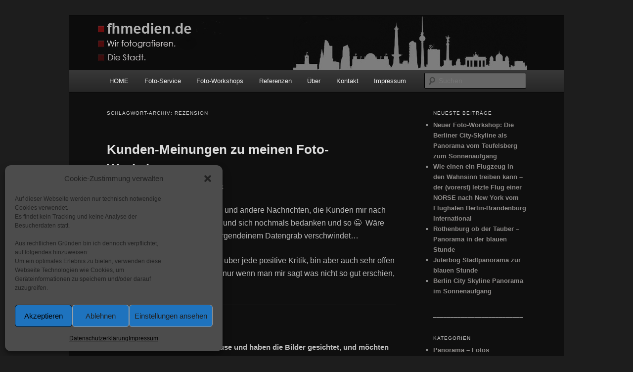

--- FILE ---
content_type: text/html; charset=UTF-8
request_url: https://fhmedien.de/tag/rezension/
body_size: 68166
content:
<!DOCTYPE html>
<html lang="de">
<head>
<meta charset="UTF-8" />
<meta name="viewport" content="width=device-width, initial-scale=1.0" />
<title>
Rezension Archive - fhmedien.defhmedien.de	</title>
<link rel="profile" href="https://gmpg.org/xfn/11" />
<link rel="stylesheet" type="text/css" media="all" href="https://fhmedien.de/wp-content/themes/twentyeleven/style.css?ver=20251202" />
<link rel="pingback" href="https://fhmedien.de/xmlrpc.php">
<meta name='robots' content='index, follow, max-image-preview:large, max-snippet:-1, max-video-preview:-1' />

	<!-- This site is optimized with the Yoast SEO plugin v26.7 - https://yoast.com/wordpress/plugins/seo/ -->
	<link rel="canonical" href="https://fhmedien.de/tag/rezension/" />
	<meta property="og:locale" content="de_DE" />
	<meta property="og:type" content="article" />
	<meta property="og:title" content="Rezension Archive - fhmedien.de" />
	<meta property="og:url" content="https://fhmedien.de/tag/rezension/" />
	<meta property="og:site_name" content="fhmedien.de" />
	<meta name="twitter:card" content="summary_large_image" />
	<script type="application/ld+json" class="yoast-schema-graph">{"@context":"https://schema.org","@graph":[{"@type":"CollectionPage","@id":"https://fhmedien.de/tag/rezension/","url":"https://fhmedien.de/tag/rezension/","name":"Rezension Archive - fhmedien.de","isPartOf":{"@id":"https://fhmedien.de/#website"},"breadcrumb":{"@id":"https://fhmedien.de/tag/rezension/#breadcrumb"},"inLanguage":"de"},{"@type":"BreadcrumbList","@id":"https://fhmedien.de/tag/rezension/#breadcrumb","itemListElement":[{"@type":"ListItem","position":1,"name":"Startseite","item":"https://fhmedien.de/"},{"@type":"ListItem","position":2,"name":"Rezension"}]},{"@type":"WebSite","@id":"https://fhmedien.de/#website","url":"https://fhmedien.de/","name":"fhmedien.de","description":"Wir fotografieren die Hauptstadt!","alternateName":"fhmedien.de","potentialAction":[{"@type":"SearchAction","target":{"@type":"EntryPoint","urlTemplate":"https://fhmedien.de/?s={search_term_string}"},"query-input":{"@type":"PropertyValueSpecification","valueRequired":true,"valueName":"search_term_string"}}],"inLanguage":"de"}]}</script>
	<!-- / Yoast SEO plugin. -->


<link rel="alternate" type="application/rss+xml" title="fhmedien.de &raquo; Feed" href="https://fhmedien.de/feed/" />
<link rel="alternate" type="application/rss+xml" title="fhmedien.de &raquo; Kommentar-Feed" href="https://fhmedien.de/comments/feed/" />
<script type="text/javascript" id="wpp-js" src="https://fhmedien.de/wp-content/plugins/wordpress-popular-posts/assets/js/wpp.min.js?ver=7.3.6" data-sampling="0" data-sampling-rate="100" data-api-url="https://fhmedien.de/wp-json/wordpress-popular-posts" data-post-id="0" data-token="99154564d7" data-lang="0" data-debug="0"></script>
<link rel="alternate" type="application/rss+xml" title="fhmedien.de &raquo; Rezension Schlagwort-Feed" href="https://fhmedien.de/tag/rezension/feed/" />
<style id='wp-img-auto-sizes-contain-inline-css' type='text/css'>
img:is([sizes=auto i],[sizes^="auto," i]){contain-intrinsic-size:3000px 1500px}
/*# sourceURL=wp-img-auto-sizes-contain-inline-css */
</style>
<style id='wp-emoji-styles-inline-css' type='text/css'>

	img.wp-smiley, img.emoji {
		display: inline !important;
		border: none !important;
		box-shadow: none !important;
		height: 1em !important;
		width: 1em !important;
		margin: 0 0.07em !important;
		vertical-align: -0.1em !important;
		background: none !important;
		padding: 0 !important;
	}
/*# sourceURL=wp-emoji-styles-inline-css */
</style>
<style id='wp-block-library-inline-css' type='text/css'>
:root{--wp-block-synced-color:#7a00df;--wp-block-synced-color--rgb:122,0,223;--wp-bound-block-color:var(--wp-block-synced-color);--wp-editor-canvas-background:#ddd;--wp-admin-theme-color:#007cba;--wp-admin-theme-color--rgb:0,124,186;--wp-admin-theme-color-darker-10:#006ba1;--wp-admin-theme-color-darker-10--rgb:0,107,160.5;--wp-admin-theme-color-darker-20:#005a87;--wp-admin-theme-color-darker-20--rgb:0,90,135;--wp-admin-border-width-focus:2px}@media (min-resolution:192dpi){:root{--wp-admin-border-width-focus:1.5px}}.wp-element-button{cursor:pointer}:root .has-very-light-gray-background-color{background-color:#eee}:root .has-very-dark-gray-background-color{background-color:#313131}:root .has-very-light-gray-color{color:#eee}:root .has-very-dark-gray-color{color:#313131}:root .has-vivid-green-cyan-to-vivid-cyan-blue-gradient-background{background:linear-gradient(135deg,#00d084,#0693e3)}:root .has-purple-crush-gradient-background{background:linear-gradient(135deg,#34e2e4,#4721fb 50%,#ab1dfe)}:root .has-hazy-dawn-gradient-background{background:linear-gradient(135deg,#faaca8,#dad0ec)}:root .has-subdued-olive-gradient-background{background:linear-gradient(135deg,#fafae1,#67a671)}:root .has-atomic-cream-gradient-background{background:linear-gradient(135deg,#fdd79a,#004a59)}:root .has-nightshade-gradient-background{background:linear-gradient(135deg,#330968,#31cdcf)}:root .has-midnight-gradient-background{background:linear-gradient(135deg,#020381,#2874fc)}:root{--wp--preset--font-size--normal:16px;--wp--preset--font-size--huge:42px}.has-regular-font-size{font-size:1em}.has-larger-font-size{font-size:2.625em}.has-normal-font-size{font-size:var(--wp--preset--font-size--normal)}.has-huge-font-size{font-size:var(--wp--preset--font-size--huge)}.has-text-align-center{text-align:center}.has-text-align-left{text-align:left}.has-text-align-right{text-align:right}.has-fit-text{white-space:nowrap!important}#end-resizable-editor-section{display:none}.aligncenter{clear:both}.items-justified-left{justify-content:flex-start}.items-justified-center{justify-content:center}.items-justified-right{justify-content:flex-end}.items-justified-space-between{justify-content:space-between}.screen-reader-text{border:0;clip-path:inset(50%);height:1px;margin:-1px;overflow:hidden;padding:0;position:absolute;width:1px;word-wrap:normal!important}.screen-reader-text:focus{background-color:#ddd;clip-path:none;color:#444;display:block;font-size:1em;height:auto;left:5px;line-height:normal;padding:15px 23px 14px;text-decoration:none;top:5px;width:auto;z-index:100000}html :where(.has-border-color){border-style:solid}html :where([style*=border-top-color]){border-top-style:solid}html :where([style*=border-right-color]){border-right-style:solid}html :where([style*=border-bottom-color]){border-bottom-style:solid}html :where([style*=border-left-color]){border-left-style:solid}html :where([style*=border-width]){border-style:solid}html :where([style*=border-top-width]){border-top-style:solid}html :where([style*=border-right-width]){border-right-style:solid}html :where([style*=border-bottom-width]){border-bottom-style:solid}html :where([style*=border-left-width]){border-left-style:solid}html :where(img[class*=wp-image-]){height:auto;max-width:100%}:where(figure){margin:0 0 1em}html :where(.is-position-sticky){--wp-admin--admin-bar--position-offset:var(--wp-admin--admin-bar--height,0px)}@media screen and (max-width:600px){html :where(.is-position-sticky){--wp-admin--admin-bar--position-offset:0px}}

/*# sourceURL=wp-block-library-inline-css */
</style><style id='wp-block-paragraph-inline-css' type='text/css'>
.is-small-text{font-size:.875em}.is-regular-text{font-size:1em}.is-large-text{font-size:2.25em}.is-larger-text{font-size:3em}.has-drop-cap:not(:focus):first-letter{float:left;font-size:8.4em;font-style:normal;font-weight:100;line-height:.68;margin:.05em .1em 0 0;text-transform:uppercase}body.rtl .has-drop-cap:not(:focus):first-letter{float:none;margin-left:.1em}p.has-drop-cap.has-background{overflow:hidden}:root :where(p.has-background){padding:1.25em 2.375em}:where(p.has-text-color:not(.has-link-color)) a{color:inherit}p.has-text-align-left[style*="writing-mode:vertical-lr"],p.has-text-align-right[style*="writing-mode:vertical-rl"]{rotate:180deg}
/*# sourceURL=https://fhmedien.de/wp-includes/blocks/paragraph/style.min.css */
</style>
<style id='global-styles-inline-css' type='text/css'>
:root{--wp--preset--aspect-ratio--square: 1;--wp--preset--aspect-ratio--4-3: 4/3;--wp--preset--aspect-ratio--3-4: 3/4;--wp--preset--aspect-ratio--3-2: 3/2;--wp--preset--aspect-ratio--2-3: 2/3;--wp--preset--aspect-ratio--16-9: 16/9;--wp--preset--aspect-ratio--9-16: 9/16;--wp--preset--color--black: #000;--wp--preset--color--cyan-bluish-gray: #abb8c3;--wp--preset--color--white: #fff;--wp--preset--color--pale-pink: #f78da7;--wp--preset--color--vivid-red: #cf2e2e;--wp--preset--color--luminous-vivid-orange: #ff6900;--wp--preset--color--luminous-vivid-amber: #fcb900;--wp--preset--color--light-green-cyan: #7bdcb5;--wp--preset--color--vivid-green-cyan: #00d084;--wp--preset--color--pale-cyan-blue: #8ed1fc;--wp--preset--color--vivid-cyan-blue: #0693e3;--wp--preset--color--vivid-purple: #9b51e0;--wp--preset--color--blue: #1982d1;--wp--preset--color--dark-gray: #373737;--wp--preset--color--medium-gray: #666;--wp--preset--color--light-gray: #e2e2e2;--wp--preset--gradient--vivid-cyan-blue-to-vivid-purple: linear-gradient(135deg,rgb(6,147,227) 0%,rgb(155,81,224) 100%);--wp--preset--gradient--light-green-cyan-to-vivid-green-cyan: linear-gradient(135deg,rgb(122,220,180) 0%,rgb(0,208,130) 100%);--wp--preset--gradient--luminous-vivid-amber-to-luminous-vivid-orange: linear-gradient(135deg,rgb(252,185,0) 0%,rgb(255,105,0) 100%);--wp--preset--gradient--luminous-vivid-orange-to-vivid-red: linear-gradient(135deg,rgb(255,105,0) 0%,rgb(207,46,46) 100%);--wp--preset--gradient--very-light-gray-to-cyan-bluish-gray: linear-gradient(135deg,rgb(238,238,238) 0%,rgb(169,184,195) 100%);--wp--preset--gradient--cool-to-warm-spectrum: linear-gradient(135deg,rgb(74,234,220) 0%,rgb(151,120,209) 20%,rgb(207,42,186) 40%,rgb(238,44,130) 60%,rgb(251,105,98) 80%,rgb(254,248,76) 100%);--wp--preset--gradient--blush-light-purple: linear-gradient(135deg,rgb(255,206,236) 0%,rgb(152,150,240) 100%);--wp--preset--gradient--blush-bordeaux: linear-gradient(135deg,rgb(254,205,165) 0%,rgb(254,45,45) 50%,rgb(107,0,62) 100%);--wp--preset--gradient--luminous-dusk: linear-gradient(135deg,rgb(255,203,112) 0%,rgb(199,81,192) 50%,rgb(65,88,208) 100%);--wp--preset--gradient--pale-ocean: linear-gradient(135deg,rgb(255,245,203) 0%,rgb(182,227,212) 50%,rgb(51,167,181) 100%);--wp--preset--gradient--electric-grass: linear-gradient(135deg,rgb(202,248,128) 0%,rgb(113,206,126) 100%);--wp--preset--gradient--midnight: linear-gradient(135deg,rgb(2,3,129) 0%,rgb(40,116,252) 100%);--wp--preset--font-size--small: 13px;--wp--preset--font-size--medium: 20px;--wp--preset--font-size--large: 36px;--wp--preset--font-size--x-large: 42px;--wp--preset--spacing--20: 0.44rem;--wp--preset--spacing--30: 0.67rem;--wp--preset--spacing--40: 1rem;--wp--preset--spacing--50: 1.5rem;--wp--preset--spacing--60: 2.25rem;--wp--preset--spacing--70: 3.38rem;--wp--preset--spacing--80: 5.06rem;--wp--preset--shadow--natural: 6px 6px 9px rgba(0, 0, 0, 0.2);--wp--preset--shadow--deep: 12px 12px 50px rgba(0, 0, 0, 0.4);--wp--preset--shadow--sharp: 6px 6px 0px rgba(0, 0, 0, 0.2);--wp--preset--shadow--outlined: 6px 6px 0px -3px rgb(255, 255, 255), 6px 6px rgb(0, 0, 0);--wp--preset--shadow--crisp: 6px 6px 0px rgb(0, 0, 0);}:where(.is-layout-flex){gap: 0.5em;}:where(.is-layout-grid){gap: 0.5em;}body .is-layout-flex{display: flex;}.is-layout-flex{flex-wrap: wrap;align-items: center;}.is-layout-flex > :is(*, div){margin: 0;}body .is-layout-grid{display: grid;}.is-layout-grid > :is(*, div){margin: 0;}:where(.wp-block-columns.is-layout-flex){gap: 2em;}:where(.wp-block-columns.is-layout-grid){gap: 2em;}:where(.wp-block-post-template.is-layout-flex){gap: 1.25em;}:where(.wp-block-post-template.is-layout-grid){gap: 1.25em;}.has-black-color{color: var(--wp--preset--color--black) !important;}.has-cyan-bluish-gray-color{color: var(--wp--preset--color--cyan-bluish-gray) !important;}.has-white-color{color: var(--wp--preset--color--white) !important;}.has-pale-pink-color{color: var(--wp--preset--color--pale-pink) !important;}.has-vivid-red-color{color: var(--wp--preset--color--vivid-red) !important;}.has-luminous-vivid-orange-color{color: var(--wp--preset--color--luminous-vivid-orange) !important;}.has-luminous-vivid-amber-color{color: var(--wp--preset--color--luminous-vivid-amber) !important;}.has-light-green-cyan-color{color: var(--wp--preset--color--light-green-cyan) !important;}.has-vivid-green-cyan-color{color: var(--wp--preset--color--vivid-green-cyan) !important;}.has-pale-cyan-blue-color{color: var(--wp--preset--color--pale-cyan-blue) !important;}.has-vivid-cyan-blue-color{color: var(--wp--preset--color--vivid-cyan-blue) !important;}.has-vivid-purple-color{color: var(--wp--preset--color--vivid-purple) !important;}.has-black-background-color{background-color: var(--wp--preset--color--black) !important;}.has-cyan-bluish-gray-background-color{background-color: var(--wp--preset--color--cyan-bluish-gray) !important;}.has-white-background-color{background-color: var(--wp--preset--color--white) !important;}.has-pale-pink-background-color{background-color: var(--wp--preset--color--pale-pink) !important;}.has-vivid-red-background-color{background-color: var(--wp--preset--color--vivid-red) !important;}.has-luminous-vivid-orange-background-color{background-color: var(--wp--preset--color--luminous-vivid-orange) !important;}.has-luminous-vivid-amber-background-color{background-color: var(--wp--preset--color--luminous-vivid-amber) !important;}.has-light-green-cyan-background-color{background-color: var(--wp--preset--color--light-green-cyan) !important;}.has-vivid-green-cyan-background-color{background-color: var(--wp--preset--color--vivid-green-cyan) !important;}.has-pale-cyan-blue-background-color{background-color: var(--wp--preset--color--pale-cyan-blue) !important;}.has-vivid-cyan-blue-background-color{background-color: var(--wp--preset--color--vivid-cyan-blue) !important;}.has-vivid-purple-background-color{background-color: var(--wp--preset--color--vivid-purple) !important;}.has-black-border-color{border-color: var(--wp--preset--color--black) !important;}.has-cyan-bluish-gray-border-color{border-color: var(--wp--preset--color--cyan-bluish-gray) !important;}.has-white-border-color{border-color: var(--wp--preset--color--white) !important;}.has-pale-pink-border-color{border-color: var(--wp--preset--color--pale-pink) !important;}.has-vivid-red-border-color{border-color: var(--wp--preset--color--vivid-red) !important;}.has-luminous-vivid-orange-border-color{border-color: var(--wp--preset--color--luminous-vivid-orange) !important;}.has-luminous-vivid-amber-border-color{border-color: var(--wp--preset--color--luminous-vivid-amber) !important;}.has-light-green-cyan-border-color{border-color: var(--wp--preset--color--light-green-cyan) !important;}.has-vivid-green-cyan-border-color{border-color: var(--wp--preset--color--vivid-green-cyan) !important;}.has-pale-cyan-blue-border-color{border-color: var(--wp--preset--color--pale-cyan-blue) !important;}.has-vivid-cyan-blue-border-color{border-color: var(--wp--preset--color--vivid-cyan-blue) !important;}.has-vivid-purple-border-color{border-color: var(--wp--preset--color--vivid-purple) !important;}.has-vivid-cyan-blue-to-vivid-purple-gradient-background{background: var(--wp--preset--gradient--vivid-cyan-blue-to-vivid-purple) !important;}.has-light-green-cyan-to-vivid-green-cyan-gradient-background{background: var(--wp--preset--gradient--light-green-cyan-to-vivid-green-cyan) !important;}.has-luminous-vivid-amber-to-luminous-vivid-orange-gradient-background{background: var(--wp--preset--gradient--luminous-vivid-amber-to-luminous-vivid-orange) !important;}.has-luminous-vivid-orange-to-vivid-red-gradient-background{background: var(--wp--preset--gradient--luminous-vivid-orange-to-vivid-red) !important;}.has-very-light-gray-to-cyan-bluish-gray-gradient-background{background: var(--wp--preset--gradient--very-light-gray-to-cyan-bluish-gray) !important;}.has-cool-to-warm-spectrum-gradient-background{background: var(--wp--preset--gradient--cool-to-warm-spectrum) !important;}.has-blush-light-purple-gradient-background{background: var(--wp--preset--gradient--blush-light-purple) !important;}.has-blush-bordeaux-gradient-background{background: var(--wp--preset--gradient--blush-bordeaux) !important;}.has-luminous-dusk-gradient-background{background: var(--wp--preset--gradient--luminous-dusk) !important;}.has-pale-ocean-gradient-background{background: var(--wp--preset--gradient--pale-ocean) !important;}.has-electric-grass-gradient-background{background: var(--wp--preset--gradient--electric-grass) !important;}.has-midnight-gradient-background{background: var(--wp--preset--gradient--midnight) !important;}.has-small-font-size{font-size: var(--wp--preset--font-size--small) !important;}.has-medium-font-size{font-size: var(--wp--preset--font-size--medium) !important;}.has-large-font-size{font-size: var(--wp--preset--font-size--large) !important;}.has-x-large-font-size{font-size: var(--wp--preset--font-size--x-large) !important;}
/*# sourceURL=global-styles-inline-css */
</style>

<style id='classic-theme-styles-inline-css' type='text/css'>
/*! This file is auto-generated */
.wp-block-button__link{color:#fff;background-color:#32373c;border-radius:9999px;box-shadow:none;text-decoration:none;padding:calc(.667em + 2px) calc(1.333em + 2px);font-size:1.125em}.wp-block-file__button{background:#32373c;color:#fff;text-decoration:none}
/*# sourceURL=/wp-includes/css/classic-themes.min.css */
</style>
<link rel='stylesheet' id='cool-tag-cloud-css' href='https://fhmedien.de/wp-content/plugins/cool-tag-cloud/inc/cool-tag-cloud.css?ver=2.25' type='text/css' media='all' />
<link rel='stylesheet' id='fancybox-for-wp-css' href='https://fhmedien.de/wp-content/plugins/fancybox-for-wordpress/assets/css/fancybox.css?ver=1.3.4' type='text/css' media='all' />
<link rel='stylesheet' id='cmplz-general-css' href='https://fhmedien.de/wp-content/plugins/complianz-gdpr/assets/css/cookieblocker.min.css?ver=1766998292' type='text/css' media='all' />
<link rel='stylesheet' id='twentyeleven-block-style-css' href='https://fhmedien.de/wp-content/themes/twentyeleven/blocks.css?ver=20240703' type='text/css' media='all' />
<link rel='stylesheet' id='dark-css' href='https://fhmedien.de/wp-content/themes/twentyeleven/colors/dark.css?ver=20251017' type='text/css' media='all' />
<script type="text/javascript" src="https://fhmedien.de/wp-includes/js/jquery/jquery.min.js?ver=3.7.1" id="jquery-core-js"></script>
<script type="text/javascript" src="https://fhmedien.de/wp-includes/js/jquery/jquery-migrate.min.js?ver=3.4.1" id="jquery-migrate-js"></script>
<script type="text/javascript" src="https://fhmedien.de/wp-content/plugins/fancybox-for-wordpress/assets/js/purify.min.js?ver=1.3.4" id="purify-js"></script>
<script type="text/javascript" src="https://fhmedien.de/wp-content/plugins/fancybox-for-wordpress/assets/js/jquery.fancybox.js?ver=1.3.4" id="fancybox-for-wp-js"></script>
<link rel="https://api.w.org/" href="https://fhmedien.de/wp-json/" /><link rel="alternate" title="JSON" type="application/json" href="https://fhmedien.de/wp-json/wp/v2/tags/583" /><link rel="EditURI" type="application/rsd+xml" title="RSD" href="https://fhmedien.de/xmlrpc.php?rsd" />
<meta name="generator" content="WordPress 6.9" />

<!-- Fancybox for WordPress v3.3.7 -->
<style type="text/css">
	.fancybox-slide--image .fancybox-content{background-color: #19191a}div.fancybox-caption{display:none !important;}
	
	img.fancybox-image{border-width:10px;border-color:#19191a;border-style:solid;}
	div.fancybox-bg{background-color:rgba(69,68,68,0.9);opacity:1 !important;}div.fancybox-content{border-color:#19191a}
	div#fancybox-title{background-color:#19191a}
	div.fancybox-content{background-color:#19191a}
	div#fancybox-title-inside{color:#eaeaea}
	
	
	
	div.fancybox-caption p.caption-title{display:inline-block}
	div.fancybox-caption p.caption-title{font-size:14px}
	div.fancybox-caption p.caption-title{color:#eaeaea}
	div.fancybox-caption {color:#eaeaea}div.fancybox-caption p.caption-title {background:#fff; width:auto;padding:10px 30px;}div.fancybox-content p.caption-title{color:#eaeaea;margin: 0;padding: 5px 0;}body.fancybox-active .fancybox-container .fancybox-stage .fancybox-content .fancybox-close-small{display:block;}
</style><script type="text/javascript">
	jQuery(function () {

		var mobileOnly = false;
		
		if (mobileOnly) {
			return;
		}

		jQuery.fn.getTitle = function () { // Copy the title of every IMG tag and add it to its parent A so that fancybox can show titles
			var arr = jQuery("a[data-fancybox]");jQuery.each(arr, function() {var title = jQuery(this).children("img").attr("title") || '';var figCaptionHtml = jQuery(this).next("figcaption").html() || '';var processedCaption = figCaptionHtml;if (figCaptionHtml.length && typeof DOMPurify === 'function') {processedCaption = DOMPurify.sanitize(figCaptionHtml, {USE_PROFILES: {html: true}});} else if (figCaptionHtml.length) {processedCaption = jQuery("<div>").text(figCaptionHtml).html();}var newTitle = title;if (processedCaption.length) {newTitle = title.length ? title + " " + processedCaption : processedCaption;}if (newTitle.length) {jQuery(this).attr("title", newTitle);}});		}

		// Supported file extensions

				var thumbnails = jQuery("a:has(img)").not(".nolightbox").not('.envira-gallery-link').not('.ngg-simplelightbox').filter(function () {
			return /\.(jpe?g|png|gif|mp4|webp|bmp|pdf)(\?[^/]*)*$/i.test(jQuery(this).attr('href'))
		});
		

		// Add data-type iframe for links that are not images or videos.
		var iframeLinks = jQuery('.fancyboxforwp').filter(function () {
			return !/\.(jpe?g|png|gif|mp4|webp|bmp|pdf)(\?[^/]*)*$/i.test(jQuery(this).attr('href'))
		}).filter(function () {
			return !/vimeo|youtube/i.test(jQuery(this).attr('href'))
		});
		iframeLinks.attr({"data-type": "iframe"}).getTitle();

		
		// Gallery type BY POST and on post or page (so only one post or page is visible)
				// Gallery by post
		var posts = jQuery(".post");
		posts.each(function () {
			jQuery(this).find(thumbnails).addClass("fancyboxforwp").attr("data-fancybox", "gallery" + posts.index(this)).attr("rel", "fancybox" + posts.index(this)).getTitle();

			jQuery(this).find(iframeLinks).attr({"data-fancybox": "gallery" + posts.index(this)}).attr("rel", "fancybox" + posts.index(this)).getTitle();

		});

		
		// Gallery type ALL
		
		// Call fancybox and apply it on any link with a rel atribute that starts with "fancybox", with the options set on the admin panel
		jQuery("a.fancyboxforwp").fancyboxforwp({
			loop: true,
			smallBtn: true,
			zoomOpacity: "auto",
			animationEffect: "fade",
			animationDuration: 700,
			transitionEffect: "fade",
			transitionDuration: "300",
			overlayShow: true,
			overlayOpacity: "0.9",
			titleShow: true,
			titlePosition: "inside",
			keyboard: true,
			showCloseButton: true,
			arrows: true,
			clickContent:"close",
			clickSlide: "close",
			mobile: {
				clickContent: function (current, event) {
					return current.type === "image" ? "close" : false;
				},
				clickSlide: function (current, event) {
					return current.type === "image" ? "close" : "close";
				},
			},
			wheel: false,
			toolbar: true,
			preventCaptionOverlap: true,
			onInit: function() { },			onDeactivate
	: function() { },		beforeClose: function() { },			afterShow: function(instance) { jQuery( ".fancybox-image" ).on("click", function( ){ ( instance.isScaledDown() ) ? instance.scaleToActual() : instance.scaleToFit() }) },				afterClose: function() { },					caption : function( instance, item ) {var title = "";if("undefined" != typeof jQuery(this).context ){var title = jQuery(this).context.title;} else { var title = ("undefined" != typeof jQuery(this).attr("title")) ? jQuery(this).attr("title") : false;}var caption = jQuery(this).data('caption') || '';if ( item.type === 'image' && title.length ) {caption = (caption.length ? caption + '<br />' : '') + '<p class="caption-title">'+jQuery("<div>").text(title).html()+'</p>' ;}if (typeof DOMPurify === "function" && caption.length) { return DOMPurify.sanitize(caption, {USE_PROFILES: {html: true}}); } else { return jQuery("<div>").text(caption).html(); }},
		afterLoad : function( instance, current ) {var captionContent = current.opts.caption || '';var sanitizedCaptionString = '';if (typeof DOMPurify === 'function' && captionContent.length) {sanitizedCaptionString = DOMPurify.sanitize(captionContent, {USE_PROFILES: {html: true}});} else if (captionContent.length) { sanitizedCaptionString = jQuery("<div>").text(captionContent).html();}if (sanitizedCaptionString.length) { current.$content.append(jQuery('<div class=\"fancybox-custom-caption inside-caption\" style=\" position: absolute;left:0;right:0;color:#000;margin:0 auto;bottom:0;text-align:center;background-color:#19191a \"></div>').html(sanitizedCaptionString)); }},
			})
		;

			})
</script>
<!-- END Fancybox for WordPress -->
			<style>.cmplz-hidden {
					display: none !important;
				}</style>            <style id="wpp-loading-animation-styles">@-webkit-keyframes bgslide{from{background-position-x:0}to{background-position-x:-200%}}@keyframes bgslide{from{background-position-x:0}to{background-position-x:-200%}}.wpp-widget-block-placeholder,.wpp-shortcode-placeholder{margin:0 auto;width:60px;height:3px;background:#dd3737;background:linear-gradient(90deg,#dd3737 0%,#571313 10%,#dd3737 100%);background-size:200% auto;border-radius:3px;-webkit-animation:bgslide 1s infinite linear;animation:bgslide 1s infinite linear}</style>
            	<style>
		/* Link color */
		a,
		#site-title a:focus,
		#site-title a:hover,
		#site-title a:active,
		.entry-title a:hover,
		.entry-title a:focus,
		.entry-title a:active,
		.widget_twentyeleven_ephemera .comments-link a:hover,
		section.recent-posts .other-recent-posts a[rel="bookmark"]:hover,
		section.recent-posts .other-recent-posts .comments-link a:hover,
		.format-image footer.entry-meta a:hover,
		#site-generator a:hover {
			color: #8e8b89;
		}
		section.recent-posts .other-recent-posts .comments-link a:hover {
			border-color: #8e8b89;
		}
		article.feature-image.small .entry-summary p a:hover,
		.entry-header .comments-link a:hover,
		.entry-header .comments-link a:focus,
		.entry-header .comments-link a:active,
		.feature-slider a.active {
			background-color: #8e8b89;
		}
	</style>
	<!-- All in one Favicon 4.8 --><link rel="shortcut icon" href="https://fhmedien.de/wp-content/uploads/2023/12/Favicon25.png" />
		<style type="text/css" id="twentyeleven-header-css">
				#site-title,
		#site-description {
			position: absolute;
			clip-path: inset(50%);
		}
				</style>
		<link rel='stylesheet' id='shariffcss-css' href='https://fhmedien.de/wp-content/plugins/shariff/css/shariff.min.css?ver=4.6.15' type='text/css' media='all' />
</head>

<body data-cmplz=1 class="archive tag tag-rezension tag-583 wp-embed-responsive wp-theme-twentyeleven two-column right-sidebar">
<div class="skip-link"><a class="assistive-text" href="#content">Zum primären Inhalt springen</a></div><div class="skip-link"><a class="assistive-text" href="#secondary">Zum sekundären Inhalt springen</a></div><div id="page" class="hfeed">
	<header id="branding">
			<hgroup>
									<h1 id="site-title"><span><a href="https://fhmedien.de/" rel="home" >fhmedien.de</a></span></h1>
										<h2 id="site-description">Wir fotografieren die Hauptstadt!</h2>
							</hgroup>

						<a href="https://fhmedien.de/" rel="home" >
				<img src="https://fhmedien.de/wp-content/uploads/2023/09/Banner.jpg" width="1000" height="110" alt="fhmedien.de" srcset="https://fhmedien.de/wp-content/uploads/2023/09/Banner.jpg 1000w, https://fhmedien.de/wp-content/uploads/2023/09/Banner-300x33.jpg 300w, https://fhmedien.de/wp-content/uploads/2023/09/Banner-768x84.jpg 768w, https://fhmedien.de/wp-content/uploads/2023/09/Banner-500x55.jpg 500w" sizes="(max-width: 1000px) 100vw, 1000px" decoding="async" fetchpriority="high" />			</a>
			
						<div class="only-search with-image">
					<form method="get" id="searchform" action="https://fhmedien.de/">
		<label for="s" class="assistive-text">Suchen</label>
		<input type="text" class="field" name="s" id="s" placeholder="Suchen" />
		<input type="submit" class="submit" name="submit" id="searchsubmit" value="Suchen" />
	</form>
			</div>
				
			<nav id="access">
				<h3 class="assistive-text">Hauptmenü</h3>
				<div class="menu-menu-1-container"><ul id="menu-menu-1" class="menu"><li id="menu-item-8777" class="menu-item menu-item-type-custom menu-item-object-custom menu-item-home menu-item-8777"><a href="https://fhmedien.de/">HOME</a></li>
<li id="menu-item-8779" class="menu-item menu-item-type-post_type menu-item-object-page menu-item-8779"><a href="https://fhmedien.de/service/">Foto-Service</a></li>
<li id="menu-item-8780" class="menu-item menu-item-type-post_type menu-item-object-page menu-item-8780"><a href="https://fhmedien.de/workshops/">Foto-Workshops</a></li>
<li id="menu-item-8781" class="menu-item menu-item-type-post_type menu-item-object-page menu-item-8781"><a href="https://fhmedien.de/referenzen/">Referenzen</a></li>
<li id="menu-item-8778" class="menu-item menu-item-type-post_type menu-item-object-page menu-item-8778"><a href="https://fhmedien.de/uber-mich/">Über</a></li>
<li id="menu-item-8782" class="menu-item menu-item-type-post_type menu-item-object-page menu-item-8782"><a href="https://fhmedien.de/kontakt/">Kontakt</a></li>
<li id="menu-item-8783" class="menu-item menu-item-type-post_type menu-item-object-page menu-item-8783"><a href="https://fhmedien.de/impressum/">Impressum</a></li>
</ul></div>			</nav><!-- #access -->
	</header><!-- #branding -->


	<div id="main">

		<section id="primary">
			<div id="content" role="main">

			
				<header class="page-header">
					<h1 class="page-title">
					Schlagwort-Archiv: <span>Rezension</span>					</h1>

									</header>

				
				
					
	<article id="post-4512" class="post-4512 post type-post status-publish format-standard hentry category-workshops category-allgemein tag-workshops tag-foto-workshops tag-rezension tag-kritik tag-rezensionen">
		<header class="entry-header">
						<h1 class="entry-title"><a href="https://fhmedien.de/rezensionen_workshops/" rel="bookmark">Kunden-Meinungen zu meinen Foto-Workshops</a></h1>
			
						<div class="entry-meta">
				<span class="sep">Veröffentlicht am </span><a href="https://fhmedien.de/rezensionen_workshops/" title="15:02" rel="bookmark"><time class="entry-date" datetime="2012-01-05T15:02:45+02:00">5. Januar 2012</time></a><span class="by-author"> <span class="sep"> von </span> <span class="author vcard"><a class="url fn n" href="https://fhmedien.de/author/fh_2012/" title="Alle Beiträge von Frank anzeigen" rel="author">Frank</a></span></span>			</div><!-- .entry-meta -->
			
					</header><!-- .entry-header -->

				<div class="entry-content">
			<p><span style="font-size: medium;">Ich freue mich immer über emails und andere Nachrichten, die Kunden mir nach einem <a href="https://fhmedien.de/workshops/" target="_blank" rel="noopener noreferrer"><span style="text-decoration: underline;">Foto-Workshop</span></a> schreiben und sich nochmals bedanken und so 😉  Wäre doch schade, wenn das alles in irgendeinem Datengrab verschwindet&#8230;</span></p>
<p><span style="font-size: medium;">Übrigens freue ich mich natürlich über jede positive Kritik, bin aber auch sehr offen gegenüber allem anderen. Denn nur wenn man mir sagt was nicht so gut erschien, kann ich es verbessern!</span></p>
<hr />
<p><strong>Hallo Frank</strong></p>
<p><strong>Inzwischen sind wir wieder zuhause und haben die Bilder gesichtet, und möchten uns nocheinmal bei Dir bedanken. Dank Deiner Tips hatten wir ja schon diesen super Stellplatz am Teufelsberg, und dank Deiner Tips haben wir nun endlich auf dieses Berlinpanorama zur blauen Stunde und dann beim Sonnenaufgang. Wir waren abends nochmal oben und haben das ganze zur blauen Stunde nochmal ausprobiert und sind dann erst nachhause gefahren &#8211; Ergebnis anbei!</strong></p>
<p><strong>Danke für den tollen Workshop und alles drumherum, wenn Du mal in unserer Gegend bist geben wir das Frühstück aus!</strong></p>
<p><strong>Folker und Johanna (<a href="https://fhmedien.de/workshops/" target="_blank" rel="noopener"><span style="text-decoration: underline;">Individueller Fotoworkshop</span></a>, September 2022)</strong></p>
<hr />
<p><em>Halli Hallo Frank</em></p>
<p><em>Ich war im März bei Dir für einen Workshop zu den Fotopanoramen. Wollte mich etwas verspätet noch bedanken für den Nachmittag, und für das schlechte Wetter konntest Du ja nichts.</em></p>
<p><em>Thomas (<a href="https://fhmedien.de/workshops/" target="_blank" rel="noopener"><span style="text-decoration: underline;">Foto-Workshop Panorama-Fotografie</span></a>, März 2020)</em></p>
<hr />
<p><strong>Hallo Frank,</strong></p>
<p><strong>ich werde Dich überall bei meinen Fotofreunden weiterempfehlen. Vielen vielen Dank für diese lockere, aber trotzdem (oder gerade deswegen?) sehr gute Schulung. Habe mich in noch keinem &#8222;Foto-Workshop&#8220; bisher so gut aufgehoben gefühlt. Von der Kommunikation im Vorfeld, der Hotelempfehlung, den Hinweisen zu benötigtem sinnvollen Fotozubehör, und vor allem der geduldigen Beantwortung aller meiner Fragen &#8211; auch nach dem Workshop per email, es bleiben keine Wünsche offen. Wenn Du mal in der Eifel bist melde Dich, Du bist herzlich willkommen!</strong></p>
<p><strong>Jens <span style="text-decoration: underline;">(</span><a href="https://fhmedien.de/workshops/" target="_blank" rel="noopener"><span style="text-decoration: underline;">Individueller Fotoworkshop</span></a>, September 2019)</strong></p>
<hr />
<p><em>Hi Frank</em></p>
<p><em>Ich bedanke mich für diesen Nachmittag im &#8222;Workshop zur Panoramafotografie&#8220;. Ich habe das Gelernte inzwischen bereits alleine mehrfach und erfolgreich angewendet und bin sehr zufrieden, es ist gar nicht so schwer! Danke und viel Spass bei Festival of Lights!</em></p>
<p><em>Hape (<a href="https://fhmedien.de/workshops/" target="_blank" rel="noopener"><span style="text-decoration: underline;">Foto-Workshop Panorama-</span><span style="text-decoration: underline;">Fotog</span><span style="text-decoration: underline;">rafie</span></a>, September 2019)</em></p>
<hr />
<p><strong>Hallo Frank,</strong></p>
<p><strong>das war super, endlich alle meine Fragen zur Kamera und Benutzung so beantwortet, daß ich sie verstehe. Die Bewertungen hier stimmen, Du gehst echt auf jeden ein und liest nicht einfach nur aus einem Buch vor. Vielen Dank für den tollen Nachmittag, Deine Geduld und die vielen Tips (und das Absetzen am Bahnhof!).</strong></p>
<p><strong>Thomas (<a href="https://fhmedien.de/workshops/" target="_blank" rel="noopener"><span style="text-decoration: underline;">Individueller Fotoworkshop</span></a>, März 2019)</strong></p>
<hr />
<p><em>Guten Abend Frank,</em></p>
<p><em>wollte mich noch bedanken für den super Workshop. Alle meine Fragen und Probleme mit den Panoramen haben sich in Luft aufgelöst, anbei ein erstes Beispiel aus meiner Stadt von gestern Abend &#8211; ein voller Erfolg. Vielen vielen Dank nocheinmal, mach weiter so!</em></p>
<p><em>Dennis (<a href="https://fhmedien.de/workshops/" target="_blank" rel="noopener"><span style="text-decoration: underline;">Foto-Workshop Panorama-Fotografie</span></a>, Dezember 2018)</em></p>
<hr />
<p><strong>Hallo Frank</strong></p>
<p><strong>Massgeschneidert und super organisiert bis zur Hotelempfehlung, klasse! Habe viel gelernt bei Dir und hoffe es erfolgreich umsetzen zu können.</strong></p>
<p><strong>Hanns (<span style="text-decoration: underline;"><a href="https://fhmedien.de/workshops/" target="_blank" rel="noopener">Individueller Fotoworkshop</a></span>, Dezember 2018)</strong></p>
<hr />
<p><em>Hallo Frank</em></p>
<p><em>So haben wir uns das vorgestellt &#8211; perfekt! Danke für alles, wir kommen jetzt viel besser mit der Kamera zurecht.</em></p>
<p><em>Doro und Mo (<a href="https://fhmedien.de/workshops/" target="_blank" rel="noopener"><span style="text-decoration: underline;">Individueller Fotoworkshop</span></a>, September 2018)</em></p>
<hr />
<p><strong>Hi Frank,</strong></p>
<p><strong>war super, war nützlich. Danke!</strong></p>
<p><strong>Max (<a href="https://fhmedien.de/workshops/" target="_blank" rel="noopener"><span style="text-decoration: underline;">Individueller Fotoworkshop</span></a>, Mai 2018)</strong></p>
<hr />
<p><em>Guten Tag Herr Herrmann,</em></p>
<p><em>die vier Landeier bedanke sich für den tollen Fototag in unserer Hauptstadt. Leider haben wir bei uns zuhause nicht so tolle Motive, um so mehr haben wir den Nachmittag entlang der Spree genossen und waren morgens auf eigene Faust nochmal dort 😉</em></p>
<p><em>Besuchen Sie uns doch gern mal in Bayern wenn Sie in der Nähe sind!</em></p>
<p><em>Herzliche Grüsse,</em></p>
<p><em>Thomas &amp; Co (<span style="text-decoration: underline;"><a href="https://fhmedien.de/workshops/" target="_blank" rel="noopener">Individueller Fotoworkshop</a></span>, Mai 2018)</em></p>
<hr />
<p><strong>Hallo Frank</strong>,</p>
<p><strong>das war eine runde Sache! Danke für diesen tollen Workshop von A-Z. Von der ersten Kontaktaufnahme zu Dir, über Zubehör-Empfehlungen, Organisation des Tages und natürlich das ganze Wissen bis hin zur Bildbearbeitung bin ich mehr als zufrieden &#8211; DANKE!</strong></p>
<p><strong>Dirk (<a href="https://fhmedien.de/workshops/" target="_blank" rel="noopener"><span style="text-decoration: underline;">Individueller Fotoworkshop</span></a>, Mai 2018)</strong></p>
<hr />
<p><em>Grüss Dich Frank,</em></p>
<p><em>wir waren im März in Deinem Workshop zur blauen Stunde. Vielen Dank für Deine Geduld für mich und meine Freundin, es hat uns sehr viel gebracht! Sicherlich komnmen wir nochmal wieder.</em></p>
<p><em>LG Petra und Marianne (<a href="https://fhmedien.de/workshops/" target="_blank" rel="noopener"><span style="text-decoration: underline;">Foto-Workshop zur blauen Stunde</span></a>, März 2018)</em></p>
<hr />
<p><strong>Hallo Frank,</strong></p>
<p><strong>bin gut wieder zuhause angekommen und immer noch ganz happy, daß das mit den Panoramas bei mir jetzt klappt! Riesendank für das geballte Wissen und die sinnvollen Materialempfehlungen im Vorfeld! Und für den Kaffee, natürlich!</strong></p>
<p><strong>Beste Grüsse aus Hamburg,</strong></p>
<p><strong>Hendrik (<a href="https://fhmedien.de/workshops/" target="_blank" rel="noopener"><span style="text-decoration: underline;">Foto-Workshop Panorama-Fotografie</span></a>, November 2017)</strong></p>
<hr />
<p><em>Hallo Frank,</em></p>
<p><em>Deine Panoramen zur blauen Stunde haben mich animiert, das auch mal auszuprobieren. Vielen Dank für den tollen Workshop, soviel Wissen und Tricks findet man so gesammelt in keinem Buch. Vielleicht gibt es von mir auch mal eine Briefmarke 😉</em></p>
<p><em>Danke und beste Grüsse,</em></p>
<p><em>Pascal</em> S. (<a href="https://fhmedien.de/workshops/" target="_blank" rel="noopener"><span style="text-decoration: underline;">Foto-Workshop Panoramafotografie</span></a>, September 2017)</p>
<hr />
<p><strong>Hallo Frank,</strong></p>
<p><strong>Danke für den netten Nachmittag und das ganze Wissen! Bin schon fleissig am probieren und werde berichten, sobald ich alleine endlich vernünftige Ergebnisse vorweisen kann.</strong></p>
<p><strong>Viele Grüsse,</strong></p>
<p><strong>Marcus Z. (<span style="text-decoration: underline;"><a href="https://fhmedien.de/workshops/" target="_blank" rel="noopener">Individueller Fotoworkshop</a></span>, September 2017)</strong></p>
<hr />
<p><em>Moin Frank!</em></p>
<p><em>Nachdem ich schon einige Fotoworkshops besucht habe, kann ich mich nun vielen Vorschreibern hier nur anschliessen: In vielen Workshops fühlt es sich an als wird nur stur aus einem Buch vorgelesen, aber Du gehst sehr individuell auf jeden Teilnehmer ein (das hatte ja vorgestern Abend schon jemand in der Gruppe angemerkt ;-)). Danke für alles und viel Erfolg weiterhin!</em></p>
<p><em>Claudia (<a href="https://fhmedien.de/workshops/" target="_blank" rel="noopener"><span style="text-decoration: underline;">Foto-Workshop Fotografie zur blauen Stunde und Nachts</span>,</a> September 2017)</em></p>
<hr />
<p><strong>Hallo Herr Herrmann,</strong></p>
<p><strong>ich möchte Ihnen nochmal für die gestrige Schulung in unseren Räumlichkeiten danken. Viele Fragezeichen haben sich geklärt, ohne dass es langweilig oder ermüdend wurde. Ihre Unterstützung schon vor Beginn der Schulung hat auch vieles erleichtert. Wir waren alle sehr zufrieden.</strong></p>
<p><strong>Viele Grüße und alles Gute</strong></p>
<p class="indent"><strong>Frau Dinler, Fraunhofer-Institut für Nachrichtentechnik</strong><b> <em><strong>(<a href="https://fhmedien.de/workshops/" target="_blank" rel="noopener"><span style="text-decoration: underline;">Workshop Panorama &#8211; Fotografie</span></a> für mehrere Instituts-Mitarbeiter, September 2017)</strong></em></b></p>
<hr />
<p><span style="font-size: medium;"><em>Hallo Frank,</em></span></p>
<p><span style="font-size: medium;"><em>toller Workshop wollte ich noch sagen. Alleine wärs doch langweilig gewesen, und gelernt hab ich auch noch was! Berlin ist toll!</em></span></p>
<p><span style="font-size: medium;"><em>Kai Schnitzer, Fulda (<a href="https://fhmedien.de/workshops/" target="_blank" rel="noopener"><span style="text-decoration: underline;">Foto-Workshop zum Festival of Lights</span></a>, Oktober 2016)</em></span></p>
<hr />
<p><strong><span style="font-size: medium;">Hallo lieber Frank!</span></strong></p>
<p><strong><span style="font-size: medium;">Mit etwas Verspätung möchten wir uns für den tollen Fotoworkshop zum Festival of Lights bei Dir bedanken. Das war von vorne bis hinten passend, super organisiert, schade dass Du nicht auch ein Hotel betreibst 😉 Die Gruppe war sehr nett und wir haben viel gelernt und echt Spass gehabt. Das Weitwinkelobjektiv und ein stabileres Stativ sind schon bestellt! Wir freuen uns auf nächstes Jahr Oktober und werden fleissig üben! Nochmal Danke und liebe Grüsse aus Baden-Württemberg!</span></strong></p>
<p><strong><em>Sonja + Kerstin, Calw <em><em><em>(<a href="https://fhmedien.de/workshops/" target="_blank" rel="noopener"><span style="text-decoration: underline;">Foto-Workshop zum Festival of Lights</span></a>, Oktober 2016)</em></em></em></em></strong></p>
<hr />
<p><span style="font-size: medium;"><em>Hi Frank,</em></span></p>
<p><span style="font-size: medium;"><em>gerne auch hier nochmals vielen Dank für den Workshop beim Festival of Lights! Wirklich toller Service samt Hotelempfehlung, Wegebeschreibungen und natürlich dem Fotoabend beim Festival. Tolle Gruppe, viel gelernt und viele Anregungen und Ideen &#8211; DANKE! Liebe Grüsse</em></span></p>
<p><span style="font-size: medium;"><em>Babette S.mit Raik, bei Stuttgart <em><em><em>(<a href="https://fhmedien.de/workshops/" target="_blank" rel="noopener"><span style="text-decoration: underline;">Foto-Workshop zum Festival of Lights</span></a>, Oktober 2016)</em></em></em></em></span></p>
<hr />
<p><span style="font-size: medium;"><strong>Hallo Frank,</strong></span></p>
<p><span style="font-size: medium;"><strong>als Wiederholungstäter kann ich nur sagen: Immer gerne wieder 😉 Dann wohl bis nächstes Jahr! Herzliche Grüsse!</strong></span></p>
<p><span style="font-size: medium;"><strong><em>Bernhard Klaus, Rangsdorf <em><em><em>(<a href="https://fhmedien.de/workshops/" target="_blank" rel="noopener"><span style="text-decoration: underline;">Foto-Workshop zum Festival of Lights</span></a>, Oktober 2016)</em></em></em></em></strong></span></p>
<hr />
<p><span style="font-size: medium;"><em>Hallo Frank</em></span></p>
<p><span style="font-size: medium;"><em>nochmals Danke für den Fotoabend in Berlin. Tolle Tips und Hinweise, meine Bilder werden jetzt etwas besser werden 😉 Viele Grüsse aus Füssen!</em></span></p>
<p><span style="font-size: medium;"><em>Stefan Schläfer, Füssen (<a href="https://fhmedien.de/workshops/" target="_blank" rel="noopener"><span style="text-decoration: underline;">Foto-Workshop zum Festival of Lights</span></a>, Oktober 2016)</em></span></p>
<hr />
<p><span style="font-size: medium;"><strong>Lieber Frank,</strong></span></p>
<p><span style="font-size: medium;"><strong>vielen Dank für die klasse Tour beim Festival of Lights gestern!  </strong></span></p>
<p><span style="font-size: medium;"><em><strong>Micaela H., Grossbeeren (<a href="https://fhmedien.de/workshops/" target="_blank" rel="noopener"><span style="text-decoration: underline;">Foto-Workshop zum Festival of Lights</span></a>, Oktober 2016)</strong></em></span></p>
<hr />
<div>
<div><span style="font-size: medium;"><em>Ich habe bei Frank einen Tageskurs für Panoramafotografie in Berlin gebucht. Nach einem guten Gespräch habe ich erst die Theorie beigebracht bekommen , danach ging es zu schönen Orten, wo ich tolle Pano´s machen konnte und die Theorie in die Praxis umgesetzt habe. Ich habe viel gelernt und viel Spaß gehabt. Ich kann euch den Fotokurs mit Frank wärmstens empfehlen.</em></span></div>
<div></div>
<div><span style="font-size: medium;"><em>Klaus Mokosch (<a href="https://fhmedien.de/workshops/" target="_blank" rel="noopener"><span style="text-decoration: underline;">Individualler Fotoworkshop</span></a>, Juli 2016)</em></span></div>
<div>
<hr />
</div>
<div><span style="font-size: medium;"><strong>Hallo Frank,</strong></span></div>
<div></div>
<div><span style="font-size: medium;"><strong>besten Dank für den Workshop-Abend. Keine Ahnung, warum ich DEN Workshop nicht schon früher gebucht habe. Das hätte mir wohl viel Geld und Rennerei sparen können. Selbst ist die Frau ab jetzt 😉 Besten Dank für die Geduld und die Erstaustattung mit Material zum probieren!</strong></span></div>
<div></div>
<div><span style="font-size: medium;"><strong><em>Susanne B., Berlin (<a href="https://fhmedien.de/workshops/" target="_blank" rel="noopener"><span style="text-decoration: underline;">Foto-Workshop Sensorreinigung</span></a>, Februar 2016)</em></strong></span></div>
<div>
<hr />
</div>
<div><em><span style="font-size: medium;">Hallo Frank,</span></em></div>
<div></div>
<div><em><span style="font-size: medium;">nach der Betreuung schon im Vorfeld zu Fragen des nötigen Zubehör hatte ich keine Zweifel, dass es nicht gut werden würde. Tolle Beratung, der Workshop selbst erstklassig, nette kleine Gruppe mit Platz für jeden und seine Wünsche und Fragen! Danke vielmals, werde Dich gerne weiterempfehlen!</span></em></div>
<div></div>
<div><em><span style="font-size: medium;">Michael O., Berlin (<a href="https://fhmedien.de/workshops/" target="_blank" rel="noopener"><span style="text-decoration: underline;">Foto-Workshop Panorama &#8211; Fotografie</span></a>, März 2016)</span></em></div>
<div>
<hr />
</div>
<div><span style="font-size: medium;"><strong>Hallo Frank,</strong></span></div>
<div></div>
<div><span style="font-size: medium;"><strong>vielen Dank für den tollen Workshop am Samstag! So habe ich mir das gewünscht, keine Massenveranstaltung und individuelles Eingehen auf die Fragen der Teilnehmer. Panorama ist gar nicht so schwer wie ich dachte. Hat Spaß gemacht, das bei Dir zu lernen! </strong></span></div>
<div></div>
<div><em><strong>Hans-Peter B., Berlin (<a href="https://fhmedien.de/workshops/" target="_blank" rel="noopener"><span style="text-decoration: underline;">Foto-Workshop Panorama &#8211; Fotografie</span></a>, März 2016)</strong></em></div>
<div>
<hr />
</div>
<div><em><span style="font-size: medium;">Hallo Frank,</span></em></div>
<div></div>
<div>
<div><em><span style="font-size: medium;">Es war einfach ein fantastischer und erstklassiger Workshop, exzellent geplant und passgenau auf mich zugeschnitten. Ich würde jederzeit wieder einen Workshop bei Dir mitmachen.</span></em></div>
<div><em><span style="font-size: medium;">Für mich, einfach perfekt. Klar war mein Gehirn müde, auch gestern noch, aber eben angenehm gefüllt mit dem Wissen, das Du so gut vermittelt hast. Am meisten muss ich Dir für Dein Verständnis und Deine große Geduld danken. Alle Angst, ich könnte mich &#8222;blöd&#8220; anstellen, war von Anfang an verflogen. ALLE meine Erwartungen, nein, Hoffnungen, wurden erfüllt!!</span></em></div>
<div><em><span style="font-size: medium;">Anytime, anywhere. The Blue Hour, The Witching Hour in Berlin, mal sehen ob das noch in meinen Kalender passt. </span></em></div>
<div><em><span style="font-size: medium;">Ganz herzliche Grüße aus Dresden,</span></em></div>
<div><em><span style="font-size: medium;"> </span></em></div>
<div><em><span style="font-size: medium;">Barbara (Happy Barb 😉 ) (<a href="https://fhmedien.de/workshops/" target="_blank" rel="noopener"><span style="text-decoration: underline;">Individuelles Einzelcoaching</span> <span style="text-decoration: underline;">Bildbearbeitung</span></a>, Februar 2016)</span></em></div>
<div></div>
<div>
<hr />
</div>
</div>
<div><strong><span style="font-size: medium;">Huhuuuu! </span></strong></div>
<div><strong><span style="font-size: medium;">Vielen, viele Dank noch mal für den genialen Workshop und den kurzweiligen Abend &#8211; es war echt toll und hat riesigen Spaß gemacht!</span></strong></div>
<div></div>
<div><strong><span style="font-size: medium;">Sarah H. aus Viersen (<a href="https://fhmedien.de/workshops/" target="_blank" rel="noopener"><span style="text-decoration: underline;">Nacht-Foto-Workshop Berliner Weihnachtsmärkte</span></a>, Dezember 2015)</span></strong></div>
<div></div>
<div>
<hr />
</div>
<div><em><span style="font-size: medium;">Hallo Frank,</span></em></div>
<div></div>
<div><em><span style="font-size: medium;">bin leider jetzt erst dazu gekommen, die Bilder vom Workshopabend beim Festival of Lights zu sichten. Bin sehr zufrieden und freue mich über die vielen kleinen und grossen Tip&#8217;s an diesem Abend. Hätte alleine keinen Spass gemacht und als nicht-Berliner hat man auch nicht so den Überblick in der Stadt 😉 Danke für die überaus nette und sehr lehreiche Tour. Wir sehen uns nächstes Jahr wieder!</span></em></div>
<div></div>
<div><em><span style="font-size: medium;">Michael M., aus dem Saarland (<a href="https://fhmedien.de/workshops/" target="_blank" rel="noopener"><span style="text-decoration: underline;">Foto-Workshop zum Festival of Lights</span></a>, Oktober 2015)</span></em></div>
<div></div>
<div>
<hr />
</div>
<div><span style="font-size: medium;"><strong>Hallo Frank,</strong></span></div>
<div></div>
<div><span style="font-size: medium;"><strong>mit etwas Verspätung will ich noch ein Danke für den Fotoworkshop beim Festival of Lights sagen. Gut zusammengestellte Tour, viele Informationen und ein einfach schöner Abend! Als Nichtberliner hätte ich nie soviel geschafft an einem Abend. Deine Tips und die anderen Workshopteilnehmer waren das i-Tüpfelchen. Nochmals Danke und viele Grüsse, bis nächstes Jahr!</strong></span></div>
<div></div>
<div><span style="font-size: medium;"><strong>Andreas G., bei Hamburg</strong></span> <em><strong>(<span style="text-decoration: underline;"><a href="https://fhmedien.de/workshops/" target="_blank" rel="noopener noreferrer">Foto-Workshop zum Festival of Lights</a></span>, Oktober 2015)</strong></em></div>
<div>
<hr />
</div>
<div><em><span style="font-size: medium;">Hi Frank,</span></em></div>
<div></div>
<div><em><span style="font-size: medium;">das hätte alleine nicht halb so viel Spass gemacht. Gute Tour, vielen Dank und bis bald!</span></em></div>
<div></div>
<div><em><span style="font-size: medium;">Frank 😉 (<a href="https://fhmedien.de/workshops/" target="_blank" rel="noopener"><span style="text-decoration: underline;">Foto-Workshop zum Festival of Lights</span></a>, Oktober 2015)</span></em></div>
<div></div>
<div>
<hr />
</div>
<div><span style="font-size: medium;"><strong>Dear Frank,</strong></span></div>
<div><span style="font-size: medium;"><strong> </strong></span></div>
<div><span style="font-size: medium;"><strong>I am writing to thank you for allowing me to join in the night photography class during the Light Festival.</strong></span></div>
<div><span style="font-size: medium;"><strong>I learned a whole lot of things and am also very grateful to have met Kim. He is a very professional and pleasant tutor and took time to address all our individual concerns and questions.</strong></span></div>
<div><span style="font-size: medium;"><strong> </strong></span></div>
<div><span style="font-size: medium;"><strong>It will remain a memorable experience, and the knowledge acquired will stay for me to experiment further.</strong></span></div>
<div></div>
<div><span style="font-size: medium;"><strong>Dr. Ivan Zavada, Sydne</strong></span>y <em><strong>(<a href="https://fhmedien.de/workshops/" target="_blank" rel="noopener"><span style="text-decoration: underline;">Foto-Workshop zum Festival of Lights</span></a>, durchgeführt in meinem Auftrag in englischer Sprache von meinem australischen Kollegen Kim, <em><strong> Oktober 2015, </strong></em>)</strong></em></div>
</div>
<div></div>
<div>
<hr />
</div>
<div><em><span style="font-size: medium;">Morgen Frank,</span></em></div>
<div></div>
<div><em><span style="font-size: medium;">nochmal vielen Dank, kann auch Deine Workshops zum Festival of Lights nur jedem empfehlen! Stressfrei, informativ, witzig &#8211; Danke und viele Grüsse aus Berlin!</span></em></div>
<div></div>
<div><em><span style="font-size: medium;">Tarek A., Berlin (<a href="https://fhmedien.de/workshops/" target="_blank" rel="noopener"><span style="text-decoration: underline;">Foto-Workshop zum Festival of Lights</span></a>, Oktober 2015)</span></em></div>
<div></div>
<div>
<hr />
<p><strong><span style="font-size: medium;">Hallo Frank,</span></strong></p>
</div>
<div><strong><span style="font-size: medium;">Danke für den Workshop und für die Tour, es hat mir sehr gefallen!</span></strong></div>
<div></div>
<div><strong><span style="font-size: medium;">Claudia Lang, Berlin</span></strong> <em><strong>(<a href="https://fhmedien.de/workshops/" target="_blank" rel="noopener"><span style="text-decoration: underline;">Foto-Workshop zum Festival of Lights</span></a>, Oktober 2015)</strong></em></div>
<div></div>
<div>
<hr />
<p><span style="font-size: medium;"><em>Hi Frank,</em></span></p>
</div>
<div><span style="font-size: medium;"><em>wir sind wieder zuhause und nach dem Sichten der Bilder will ich nochmal vielen Dank für den Fotowalk am Montag Abend sagen, bin sehr zufrieden. Tolle Tips, gute Tourzusammenstellung &#8211; für das Wetter kannst Du ja nichts. Du machst das sehr gut. Nicht nur die Technik erklären, sondern die Leute zur Kreativität motivieren. Wir kommen wieder &#8211; Panorama-Workshop, wie schon Montag Abend angekündigt!</em></span></div>
<div></div>
<div><span style="font-size: medium;"><em>Bis bald und herzlichste Grüsse, jetzt wieder aus Nürnberg</em></span></div>
<div></div>
<div><span style="font-size: medium;"><em>Nicole und Marcel, Nürnberg (<a href="https://fhmedien.de/workshops/" target="_blank" rel="noopener"><span style="text-decoration: underline;">Foto-Workshop zum Festival of Lights</span></a>, Oktober 2015)</em></span></div>
<div></div>
<hr />
<p><em><strong>Hallo Frank</strong></em></p>
<div><em><strong>vielen Dank für die Fototour gestern Abend!</strong></em></div>
<div></div>
<div><em><strong>Anne H., Berlin (<a href="https://fhmedien.de/workshops/" target="_blank" rel="noopener"><span style="text-decoration: underline;">Foto-Workshop zum Festival of Lights</span></a>, Oktober 2015)</strong></em></div>
<div></div>
<div>
<hr />
<p><em><span style="font-size: medium;">Hallo Frank,</span></em><em><span style="font-size: medium;"><br />
</span></em></p>
</div>
<div><em><span style="font-size: medium;">mein Resümee zum letzten Samstag, Festival of Lights in Berlin, fällt sehr positiv aus. Es hat Spaß gemacht, mit mehreren fotobegeisterten Leuten einfach mal so “um die Ecke zu ziehen”.</span></em></div>
<div><em><span style="font-size: medium;">Ich fand diese lockere Art, aber auch Deine Art der Präsenz, als sehr angenehm und kann sie jederzeit weiter empfehlen! Ich habe für mich an diesem Samstag nur positive Erfahrungen gezogen und kann dies in alle Richtungen bestätigen.</span></em></div>
<div><span style="font-size: medium;"><em>Viele Grüße aus Halle!</em></span></div>
<div></div>
<div><em><span style="font-size: medium;">Helge Schumann, Halle/ Saale (<a href="https://fhmedien.de/workshops/" target="_blank" rel="noopener"><span style="text-decoration: underline;">Foto-Workshop zum Festival of Lights</span></a>, Oktober 2015)</span></em></div>
<div></div>
<div>
<hr />
<p><span style="font-size: medium;"><em><strong>N&#8217;Abend Frank,</strong></em></span></p>
</div>
<p><span style="font-size: medium;"><em><strong>es funktioniert wirklich &#8211; ist gar nicht so schwer wie ich dachte 😉 Danke für den Workshop, habe viel mitgenommen und verstehe meine &#8222;Kleine&#8220; jetzt besser!</strong></em></span></p>
<p><span style="font-size: medium;"><em><strong>Viele Grüsse<br />
</strong></em></span></p>
<p><span style="font-size: medium;"><em><strong>Patrick Schulze, Berlin <span style="color: #000000;">( </span><a href="https://fhmedien.de/workshops/" target="_blank" rel="noopener"><span style="text-decoration: underline;">Einführung in die Praxis: Digitale Spiegelreflexkamera-Fotografie</span></a>, Juni 2015)</strong></em></span></p>
<hr />
<p><span style="font-size: medium;">Hallo Frank,</span></p>
<p><span style="font-size: medium;">toller Workshop, Danke für den schönen Fotoabend vor zwei Wochen, habe viel gelernt!</span></p>
<p><span style="font-size: medium;">P.P., Berlin <em><em><em>(<a href="https://fhmedien.de/workshops/" target="_blank" rel="noopener"><span style="text-decoration: underline;">Foto-Workshop blaue Stunde/ Nachtfotografie</span></a>, Juni 2015)</em></em></em></span></p>
<hr />
<p><span style="font-size: medium;"><em><strong>Hallo Frank,</strong></em></span></p>
<p><span style="font-size: medium;"><em><strong>so habe ich mir das vorgestellt- und ich bin mit viel mehr wieder nachause gefahren, als was ich wissen wollte! Es gibt wohl kaum eine Frage auf die Du keine Antwort hast smile, es ist sehr angenehm wie Du auf einen eingehst. Das hat sich in jeder Hinsicht gelohnt, vielen vielen Dank. Gern darfst Du meine Meinung veröffentlichen, ich werde Dich in jedem Fall weiterempfehlen!</strong></em></span></p>
<p><em><strong>Jan-Peter F., Frankfurt/ Main (<a href="https://fhmedien.de/workshops/" target="_blank" rel="noopener"><span style="text-decoration: underline;">persönlicher Individual-Foto-Workshop</span></a>, Juni 2015)</strong></em></p>
<hr />
<p><em><span style="font-size: medium;">Guten Morgen Frank,</span></em></p>
<p><em><span style="font-size: medium;">Danke für den Fotoabend beim Workshop zur blauen Stunde. Gerne wieder!</span></em></p>
<p><em><span style="font-size: medium;">Bernhard Klaus, Rangsdorf <em><em>(<a href="https://fhmedien.de/workshops/" target="_blank" rel="noopener"><span style="text-decoration: underline;">Foto-Workshop blaue Stunde/ Nachtfotografie</span></a>, Juni 2015)</em></em></span></em></p>
<hr />
<p><em><strong><span style="font-size: medium;">Hallo Frank Herrmann,</span></strong></em></p>
<p><em><strong><span style="font-size: medium;">ich wollte nicht versäumen, mich (auch im Namen von Peter) nochmals für den erstklassigen Panoramafotokurs zu bedanken! Wirklich eine runde Sache, von der Equipmentberatung im Vorfeld über die richtige Technik beim Fotografieren bis zur Bildbearbeitung danach. Wir sind superzufrieden und es klappt auch jetzt noch alles 😉 Danke auch für die Hotelempfehlung, wir kommen wieder.</span></strong></em></p>
<p><em><strong><span style="font-size: medium;">Jörg und Peter, Frankfurt/ Main (<a href="https://fhmedien.de/workshops/" target="_blank" rel="noopener"><span style="text-decoration: underline;">Foto-Workshop Panorama &#8211; Fotografie</span></a>, Mai 2015)</span></strong></em></p>
<hr />
<p><em><span style="font-size: medium;">Guten Abend!</span></em></p>
<p><em><span style="font-size: medium;">Danke für den tollen Fotokurs, Du hast es echt drauf 😉 Endlich mal einer der richtig erklären kann und auf seine Workshopler eingeht und nicht nur irgendeinen Monolog hält! Netter Abend, Danke auch für die Zugabe und Gruss an den Rest der Truppe!</span></em></p>
<p><em><span style="font-size: medium;">Kamile Fuchs, Berlin <em>(<a href="https://fhmedien.de/workshops/" target="_blank" rel="noopener"><span style="text-decoration: underline;">Foto-Workshop blaue Stunde/ Nachtfotografie</span></a>, Mai 2015)</em></span></em></p>
<hr />
<p><em><strong><span style="font-size: medium;">Hi Frank,</span></strong></em></p>
<p><em><strong><span style="font-size: medium;">allerbesten Dank für den guten Fotoabend letzte Woche! War sehr nett und sehr lehrreich, danke für den guten Input! Werde Dich weiter empfehlen und wir sehen uns zum Panaoramworkshop wieder!</span></strong></em></p>
<p><em><strong>Petra S., Berlin (<a href="https://fhmedien.de/workshops/" target="_blank" rel="noopener"><span style="text-decoration: underline;">Foto-Workshop blaue Stunde/ Nachtfotografie</span></a>, Mai 2015)</strong></em></p>
<hr />
<p><em> Hi Frank,<strong><br />
</strong></em></p>
<p><em>danke für die geduldigen Erklärungen zur Sensorreinigung. Meine Erwartungen wurden erfüllt. Kleiner Tipp: Das Zubehör gibt es preiswerter hier: XXXXXXXXX [Werbelink entfernt, FH]. </em></p>
<p><em>A.K., Berlin (<a href="https://fhmedien.de/workshops/" target="_blank" rel="noopener"><span style="text-decoration: underline;">Foto-Workshop Sensorreinigung</span></a>, April 2015)</em></p>
<hr />
<p><strong><span style="font-size: medium;">Hallo Frank,</span></strong></p>
<p><strong><span style="font-size: medium;">etwas verspätet bedanke ich mich für den klasse Workshop. Habe meinen Sensor nun schon mehere Male gereinigt seitdem, und keine Sorgen mehr ihn dabei zu beschädigen &#8211; Danke Deiner tollen Erklärungen. Sehr gut daß Du alte Kameras für &#8222;Trockenübungen&#8220; bereitstellst, bevor man an seine eigene Kamera geht. Erstklassig, empfehle Dich weiter und wir sehen uns im Oktober!</span></strong></p>
<p><strong><span style="font-size: medium;">Tarek A., Berlin (<a href="https://fhmedien.de/workshops/" target="_blank" rel="noopener"><span style="text-decoration: underline;">Foto-Workshop Sensorreinigung</span></a>, März 2015)</span></strong></p>
<hr />
<p><span style="font-size: medium;"><em>Hallo Frank,</em></span></p>
<p><span style="font-size: medium;"><em>ich wollte mich nochmals für den Workshop bedanken!</em></span><br />
<span style="font-size: medium;"><em>Insbesondere die Teilnehmerzahl hat die Stunden extrem wertvoll</em></span><br />
<span style="font-size: medium;"><em>gemacht, Dein Know-How kam super verständnisvoll rüber und Spaß hatten wir</em></span><br />
<span style="font-size: medium;"><em>ja auch alle 😉 </em></span><br />
<span style="font-size: medium;"><em>Doch, sowohl Philip als auch ich sind sehr, sehr begeistert! Besten Dank und vielleicht sieht man sich mal wieder.</em></span><br />
<span style="font-size: medium;"><em>Freundliche Grüsse</em></span></p>
<p><span style="font-size: medium;"><em>Manuela König, Berlin (<a href="https://fhmedien.de/workshops/" target="_blank" rel="noopener"><span style="text-decoration: underline;">Foto-Workshop Blaue Stunde/ Nachtfotografie in Berlin</span></a>, Februar 2015)</em></span></p>
<hr />
<p><strong><em>Hallo lieber Frank</em></strong><br />
<strong><em>selten habe ich so einen engagierten Workshopleiter erlebt. Es war wirklich toll, vielen Dank, auch für das Fahren und die Überstunden. Ich habe wirklich was gelernt und bin in der Nachtfotografie nun viel sicherer.</em></strong></p>
<p><span style="font-size: medium;"><strong><em>Ulrike W., Erlangen <strong><em>(<a href="https://fhmedien.de/workshops/" target="_blank" rel="noopener"><span style="text-decoration: underline;">Foto-Workshop zum Festival of Lights</span></a>, Oktober 2014)</em></strong></em></strong><br />
</span></p>
<hr />
<p><span style="font-size: medium;"><em>Hallo, </em></span></p>
<p><span style="font-size: medium;"><em> hat Spaß gemacht gestern. 🙂 </em></span></p>
<p><span style="font-size: medium;"><em>Ulrike S., Berlin (<a href="https://fhmedien.de/workshops/" target="_blank" rel="noopener"><span style="text-decoration: underline;">Foto-Workshop zum Festival of Lights</span></a>, Oktober 2014)</em><br />
</span></p>
<hr />
<p><span style="font-size: medium;"><em><strong>Hallo Frank,</strong></em></span></p>
<p><span style="font-size: medium;"><strong><em>Ich bedanke mich für den schönen Abend und das Kennenlernen. Ich denke man wird sich bestimmt zu einen anderen Workshop bei Dir noch mal sehen, denn nach den Abend kann ich Dich nur weiter empfehlen. </em></strong></span></p>
<p><span style="font-size: medium;"><strong><em> Grüße</em> </strong></span></p>
<p><span style="font-size: medium;"><strong><em>Frank Waßewitz, Weißenfels (<a href="https://fhmedien.de/workshops/" target="_blank" rel="noopener"><span style="text-decoration: underline;">Foto-Workshop zum Festival of Lights</span></a>, Oktober 2014)</em></strong><br />
</span></p>
<hr />
<p><span style="font-size: medium;"><em>Hallo Frank, Guten Morgen, </em></span><br />
<span style="font-size: medium;"> <em>   </em></span><br />
<span style="font-size: medium;"> <em> nochmals vielen Dank für Deine Organisation. </em></span></p>
<p><span style="font-size: medium;"><em>Jürgen B., Mülheim (<a href="https://fhmedien.de/workshops/" target="_blank" rel="noopener"><span style="text-decoration: underline;">Foto-Workshop zum Festival of Lights</span></a>, Oktober 2014)</em></span></p>
<hr />
<p><span style="font-size: medium;"><strong><em>Hallo Frank, </em></strong></span><br />
<span style="font-size: medium;"> <strong><em>  </em></strong></span><br />
<span style="font-size: medium;"> <strong><em> Nochmals vielen Dank, alles Gute und bis zum nächsten Mal vielleicht!</em></strong></span></p>
<p><span style="font-size: medium;"><strong><em> A.B. und S.G. (<a href="https://fhmedien.de/workshops/" target="_blank" rel="noopener"><span style="text-decoration: underline;">Foto-Workshop zum Festival of Lights</span></a>, Oktober 2014)</em></strong><br />
</span></p>
<hr />
<p><span style="font-size: medium;"><em>Hallo Frank, </em></span><br />
<span style="font-size: medium;"> <em> ich wollte mich noch recht herzlich bedanken, dass Du meine Buchung so kurzfristig realisieren konntest. </em><em>Der Workshop war klasse. </em></span><br />
<span style="font-size: medium;"> <em> Wiederholungsbedarf besteht auf jeden Fall und ich empfehle Deine Workshops gern weiter. </em><em>Herzliche Grüsse</em></span></p>
<p><span style="font-size: medium;"><em>Diana K., Rheinsberg <em>(<a href="https://fhmedien.de/workshops/" target="_blank" rel="noopener"><span style="text-decoration: underline;">F</span><span style="text-decoration: underline;">oto-Workshop zum Festival of Lights</span></a>, Oktober 2014)</em></em></span></p>
<hr />
<p><em><strong>Hallo Frank, </strong></em><br />
<em><strong> das war gestern abend so schön und so klasse, dass ich diese Woche (spätestens </strong></em><br />
<em><strong> Freitag, gerne früher) nochmals mit Dir fotografieren möchte!! Wann hast du bei </strong></em><br />
<em><strong> einer anderen Tour noch einen Platz frei?? </strong></em><br />
<em><strong> Viele liebe Grüße </strong></em><br />
<em><strong> Stefanie G., Mauer <em> <em>(<a href="https://fhmedien.de/workshops/" target="_blank" rel="noopener"><span style="text-decoration: underline;">Foto-Workshop zum Festival of Lights</span></a>, Oktober 2014)</em></em></strong></em></p>
<hr />
<p><span style="font-size: medium;"><em>Hallo Frank, </em></span><br />
<span style="font-size: medium;"> <em>um es vorweg zu sagen,es gab nichts zu meckern. </em></span><br />
<span style="font-size: medium;"> <em>Bin super zufrieden mit den Fotos. Es war total stressfrei so umher gefahren zu werden und die Tips für die besten Plätze. Die Zeit verging viel zu schnell. </em></span><br />
<span style="font-size: medium;"> <em>Die Bilder sind klasse und man konnte sich ohne Stress ran tasten an die besten Einstellungen. </em></span><br />
<span style="font-size: medium;"> <em>Also,auch von mir danke an Euch und Gruß</em></span><br />
<span style="font-size: medium;"> <em>Birgit S., <em><em>(<a href="https://fhmedien.de/workshops/" target="_blank" rel="noopener"><span style="text-decoration: underline;">Foto-Workshop zum Festival of Lights</span></a>, Oktober 2014)</em></em></em></span></p>
<hr />
<p><span style="font-size: medium;"><em><strong>Hallo Frank</strong></em></span></p>
<p><span style="font-size: medium;"><em><strong>voller Freude &#8211; nach den Aufnahmen an den 3 Tagen &#8211; und voller Vorfreude – die besten Bilder herauszusuchen und zu bearbeiten &#8211; bin ich wieder in den Norden zurückgekehrt. Die 3 Tage in Berlin mit Euch habe ich genossen. Wenn mir meine Frau wieder mal frei gibt, dann melde ich wieder.</strong></em></span></p>
<p><span style="font-size: medium;"><em><strong>Johann S. aus der Nähe von Lübeck (<a href="https://fhmedien.de/workshops/" target="_blank" rel="noopener"><span style="text-decoration: underline;">Foto-Workshop zum Festival of Lights</span></a>, Oktober 2014)</strong></em><br />
</span></p>
<hr />
<p><span style="font-size: medium;"><em>Hallo Frank,</em></span></p>
<p><span style="font-size: medium;"><em> ich wollte mich auch nochmal für den tollen Workshop bedanken. Es hat wirklich sehr viel Spaß gemacht mit dir und der tollen, kleinen Gruppe. Ich denke, ein paar der Orte hätte ich alleine weder gefunden, noch überhaupt darüber nachgedacht dahin zu fahren. Falls ich nächtes Jahr nochmals da sein sollte, werde ich auf jeden Fall nochmal eine Tour mit dir buchen! Und weiterempfehlen sowieso.Vielen Dank noch mal und ein schönes WE. </em></span></p>
<p><span style="font-size: medium;"><em>VG Sandra S. aus dem Saarland (<em><a href="https://fhmedien.de/workshops/" target="_blank" rel="noopener"><span style="text-decoration: underline;">Foto-Workshop zum Festival of Lights</span></a>, Oktober 2014)</em></em></span></p>
<hr />
<p><em><strong>Hallo Frank,</strong></em></p>
<p><em><strong>Nachdem nun alle meine Bilder gesichtet und bearbeitet sind, möchte </strong></em><br />
<em><strong>ich mich bei Dir melden und für Deine Führung, Beratung und Begleitung </strong></em><br />
<em><strong>recht herzlich bedanken. </strong></em><em><strong>Zusammen mit meinem Fotofreund Jürgen gehörte ich zu der Gruppe, die </strong></em><em><strong>mit Dir am 14. Oktober unterwegs war.</strong></em><br />
<em><strong>Deine Führung war eine Supersache; denn in der Kürze der Zeit (Nacht) </strong></em><br />
<em><strong>hätte man das selbst so effizient nicht hinbekommen (Ziel direkt </strong></em><br />
<em><strong>anfahren; wissen, wo man parken kann; wissen, von wo aus man gut fotografieren kann).</strong></em></p>
<p><em><strong>Mit freundlichen Grüßen</strong></em><br />
<em><strong>Bernd Pirschtat, Mühlheim (<a href="https://fhmedien.de/workshops/" target="_blank" rel="noopener"><span style="text-decoration: underline;">Foto-Workshop zum Festival of Lights</span></a>, Oktober 2014)</strong></em></p>
<hr />
<div class="shariff shariff-align-flex-end shariff-widget-align-flex-end"><div class="ShariffHeadline"><p style="font-size: 11px;text-align: right">Teile und verbreite gern diesen Beitrag:</p></div><ul class="shariff-buttons theme-round orientation-horizontal buttonsize-small"><li class="shariff-button twitter shariff-nocustomcolor" style="background-color:#595959"><a href="https://twitter.com/share?url=https%3A%2F%2Ffhmedien.de%2Frezensionen_workshops%2F&text=Kunden-Meinungen%20zu%20meinen%20Foto-Workshops" title="Bei X teilen" aria-label="Bei X teilen" role="button" rel="noopener nofollow" class="shariff-link" style="; background-color:#000; color:#fff" target="_blank"><span class="shariff-icon" style=""><svg width="32px" height="20px" xmlns="http://www.w3.org/2000/svg" viewBox="0 0 24 24"><path fill="#000" d="M14.258 10.152L23.176 0h-2.113l-7.747 8.813L7.133 0H0l9.352 13.328L0 23.973h2.113l8.176-9.309 6.531 9.309h7.133zm-2.895 3.293l-.949-1.328L2.875 1.56h3.246l6.086 8.523.945 1.328 7.91 11.078h-3.246zm0 0"/></svg></span></a></li><li class="shariff-button facebook shariff-nocustomcolor" style="background-color:#4273c8"><a href="https://www.facebook.com/sharer/sharer.php?u=https%3A%2F%2Ffhmedien.de%2Frezensionen_workshops%2F" title="Bei Facebook teilen" aria-label="Bei Facebook teilen" role="button" rel="nofollow" class="shariff-link" style="; background-color:#3b5998; color:#fff" target="_blank"><span class="shariff-icon" style=""><svg width="32px" height="20px" xmlns="http://www.w3.org/2000/svg" viewBox="0 0 18 32"><path fill="#3b5998" d="M17.1 0.2v4.7h-2.8q-1.5 0-2.1 0.6t-0.5 1.9v3.4h5.2l-0.7 5.3h-4.5v13.6h-5.5v-13.6h-4.5v-5.3h4.5v-3.9q0-3.3 1.9-5.2t5-1.8q2.6 0 4.1 0.2z"/></svg></span></a></li><li class="shariff-button telegram shariff-nocustomcolor" style="background-color:#4084A6"><a href="https://telegram.me/share/url?url=https%3A%2F%2Ffhmedien.de%2Frezensionen_workshops%2F&text=Kunden-Meinungen%20zu%20meinen%20Foto-Workshops" title="Bei Telegram teilen" aria-label="Bei Telegram teilen" role="button" rel="noopener nofollow" class="shariff-link" style="; background-color:#0088cc; color:#fff" target="_blank"><span class="shariff-icon" style=""><svg width="32px" height="20px" xmlns="http://www.w3.org/2000/svg" viewBox="0 0 32 32"><path fill="#0088cc" d="M30.8 6.5l-4.5 21.4c-.3 1.5-1.2 1.9-2.5 1.2L16.9 24l-3.3 3.2c-.4.4-.7.7-1.4.7l.5-7L25.5 9.2c.6-.5-.1-.8-.9-.3l-15.8 10L2 16.7c-1.5-.5-1.5-1.5.3-2.2L28.9 4.3c1.3-.5 2.3.3 1.9 2.2z"/></svg></span></a></li><li class="shariff-button whatsapp shariff-nocustomcolor shariff-mobile" style="background-color:#5cbe4a"><a href="https://api.whatsapp.com/send?text=https%3A%2F%2Ffhmedien.de%2Frezensionen_workshops%2F%20Kunden-Meinungen%20zu%20meinen%20Foto-Workshops" title="Bei Whatsapp teilen" aria-label="Bei Whatsapp teilen" role="button" rel="noopener nofollow" class="shariff-link" style="; background-color:#34af23; color:#fff" target="_blank"><span class="shariff-icon" style=""><svg width="32px" height="20px" xmlns="http://www.w3.org/2000/svg" viewBox="0 0 32 32"><path fill="#34af23" d="M17.6 17.4q0.2 0 1.7 0.8t1.6 0.9q0 0.1 0 0.3 0 0.6-0.3 1.4-0.3 0.7-1.3 1.2t-1.8 0.5q-1 0-3.4-1.1-1.7-0.8-3-2.1t-2.6-3.3q-1.3-1.9-1.3-3.5v-0.1q0.1-1.6 1.3-2.8 0.4-0.4 0.9-0.4 0.1 0 0.3 0t0.3 0q0.3 0 0.5 0.1t0.3 0.5q0.1 0.4 0.6 1.6t0.4 1.3q0 0.4-0.6 1t-0.6 0.8q0 0.1 0.1 0.3 0.6 1.3 1.8 2.4 1 0.9 2.7 1.8 0.2 0.1 0.4 0.1 0.3 0 1-0.9t0.9-0.9zM14 26.9q2.3 0 4.3-0.9t3.6-2.4 2.4-3.6 0.9-4.3-0.9-4.3-2.4-3.6-3.6-2.4-4.3-0.9-4.3 0.9-3.6 2.4-2.4 3.6-0.9 4.3q0 3.6 2.1 6.6l-1.4 4.2 4.3-1.4q2.8 1.9 6.2 1.9zM14 2.2q2.7 0 5.2 1.1t4.3 2.9 2.9 4.3 1.1 5.2-1.1 5.2-2.9 4.3-4.3 2.9-5.2 1.1q-3.5 0-6.5-1.7l-7.4 2.4 2.4-7.2q-1.9-3.2-1.9-6.9 0-2.7 1.1-5.2t2.9-4.3 4.3-2.9 5.2-1.1z"/></svg></span></a></li><li class="shariff-button pinterest shariff-nocustomcolor" style="background-color:#e70f18"><a href="https://www.pinterest.com/pin/create/link/?url=https%3A%2F%2Ffhmedien.de%2Frezensionen_workshops%2F&media=https%3A%2F%2Ffhmedien.de%2Fwp-content%2Fplugins%2Fshariff%2Fimages%2FdefaultHint.png&description=Kunden-Meinungen%20zu%20meinen%20Foto-Workshops" title="Bei Pinterest pinnen" aria-label="Bei Pinterest pinnen" role="button" rel="noopener nofollow" class="shariff-link" style="; background-color:#cb2027; color:#fff" target="_blank"><span class="shariff-icon" style=""><svg width="32px" height="20px" xmlns="http://www.w3.org/2000/svg" viewBox="0 0 27 32"><path fill="#cb2027" d="M27.4 16q0 3.7-1.8 6.9t-5 5-6.9 1.9q-2 0-3.9-0.6 1.1-1.7 1.4-2.9 0.2-0.6 1-3.8 0.4 0.7 1.3 1.2t2 0.5q2.1 0 3.8-1.2t2.7-3.4 0.9-4.8q0-2-1.1-3.8t-3.1-2.9-4.5-1.2q-1.9 0-3.5 0.5t-2.8 1.4-2 2-1.2 2.3-0.4 2.4q0 1.9 0.7 3.3t2.1 2q0.5 0.2 0.7-0.4 0-0.1 0.1-0.5t0.2-0.5q0.1-0.4-0.2-0.8-0.9-1.1-0.9-2.7 0-2.7 1.9-4.6t4.9-2q2.7 0 4.2 1.5t1.5 3.8q0 3-1.2 5.2t-3.1 2.1q-1.1 0-1.7-0.8t-0.4-1.9q0.1-0.6 0.5-1.7t0.5-1.8 0.2-1.4q0-0.9-0.5-1.5t-1.4-0.6q-1.1 0-1.9 1t-0.8 2.6q0 1.3 0.4 2.2l-1.8 7.5q-0.3 1.2-0.2 3.2-3.7-1.6-6-5t-2.3-7.6q0-3.7 1.9-6.9t5-5 6.9-1.9 6.9 1.9 5 5 1.8 6.9z"/></svg></span></a></li><li class="shariff-button mailto shariff-nocustomcolor" style="background-color:#a8a8a8"><a href="mailto:?body=https%3A%2F%2Ffhmedien.de%2Frezensionen_workshops%2F&subject=Kunden-Meinungen%20zu%20meinen%20Foto-Workshops" title="Per E-Mail versenden" aria-label="Per E-Mail versenden" role="button" rel="noopener nofollow" class="shariff-link" style="; background-color:#999; color:#fff"><span class="shariff-icon" style=""><svg width="32px" height="20px" xmlns="http://www.w3.org/2000/svg" viewBox="0 0 32 32"><path fill="#999" d="M32 12.7v14.2q0 1.2-0.8 2t-2 0.9h-26.3q-1.2 0-2-0.9t-0.8-2v-14.2q0.8 0.9 1.8 1.6 6.5 4.4 8.9 6.1 1 0.8 1.6 1.2t1.7 0.9 2 0.4h0.1q0.9 0 2-0.4t1.7-0.9 1.6-1.2q3-2.2 8.9-6.1 1-0.7 1.8-1.6zM32 7.4q0 1.4-0.9 2.7t-2.2 2.2q-6.7 4.7-8.4 5.8-0.2 0.1-0.7 0.5t-1 0.7-0.9 0.6-1.1 0.5-0.9 0.2h-0.1q-0.4 0-0.9-0.2t-1.1-0.5-0.9-0.6-1-0.7-0.7-0.5q-1.6-1.1-4.7-3.2t-3.6-2.6q-1.1-0.7-2.1-2t-1-2.5q0-1.4 0.7-2.3t2.1-0.9h26.3q1.2 0 2 0.8t0.9 2z"/></svg></span></a></li></ul></div>					</div><!-- .entry-content -->
		
		<footer class="entry-meta">
			
										<span class="cat-links">
					<span class="entry-utility-prep entry-utility-prep-cat-links">Veröffentlicht unter</span> <a href="https://fhmedien.de/category/allgemein/workshops/" rel="category tag">Workshops</a>, <a href="https://fhmedien.de/category/allgemein/" rel="category tag">Text Archiv</a>			</span>
							
										<span class="sep"> | </span>
								<span class="tag-links">
					<span class="entry-utility-prep entry-utility-prep-tag-links">Verschlagwortet mit</span> <a href="https://fhmedien.de/tag/workshops/" rel="tag">Workshops</a>, <a href="https://fhmedien.de/tag/foto-workshops/" rel="tag">Foto-Workshops</a>, <a href="https://fhmedien.de/tag/rezension/" rel="tag">Rezension</a>, <a href="https://fhmedien.de/tag/kritik/" rel="tag">Kritik</a>, <a href="https://fhmedien.de/tag/rezensionen/" rel="tag">Rezensionen</a>			</span>
							
			
					</footer><!-- .entry-meta -->
	</article><!-- #post-4512 -->

				
				
			
			</div><!-- #content -->
		</section><!-- #primary -->

		<div id="secondary" class="widget-area" role="complementary">
			
		<aside id="recent-posts-3" class="widget widget_recent_entries">
		<h3 class="widget-title">Neueste Beiträge</h3>
		<ul>
											<li>
					<a href="https://fhmedien.de/foto-workshop-panorama-der-berliner-city-skyline-vom-teufelsberg-zum-sonnenaufgang/">Neuer Foto-Workshop: Die Berliner City-Skyline als Panorama vom Teufelsberg zum  Sonnenaufgang</a>
									</li>
											<li>
					<a href="https://fhmedien.de/letzter-flug-einer-norse-von-berlin-ber-nach-new-york-jfk/">Wie einen ein Flugzeug in den Wahnsinn treiben kann &#8211; der (vorerst) letzte Flug einer NORSE nach New York vom Flughafen Berlin-Brandenburg International</a>
									</li>
											<li>
					<a href="https://fhmedien.de/rothenburg-ob-der-tauber-panorama-in-der-blauen-stunde/">Rothenburg ob der Tauber &#8211; Panorama in der blauen Stunde</a>
									</li>
											<li>
					<a href="https://fhmedien.de/jueterbog-stadtpanorama/">Jüterbog Stadtpanorama zur blauen Stunde</a>
									</li>
											<li>
					<a href="https://fhmedien.de/berlin-city-skyline-panorama-im-sonnenaufgang/">Berlin City Skyline Panorama im Sonnenaufgang</a>
									</li>
					</ul>

		</aside><aside id="text-36" class="widget widget_text">			<div class="textwidget"><p>__________________________</p>
</div>
		</aside><aside id="categories-2" class="widget widget_categories"><h3 class="widget-title">Kategorien</h3>
			<ul>
					<li class="cat-item cat-item-245"><a href="https://fhmedien.de/category/panorama-fotos/">Panorama &#8211; Fotos</a>
<ul class='children'>
	<li class="cat-item cat-item-3"><a href="https://fhmedien.de/category/panorama-fotos/panorama-berlin/">Berlin Panorama</a>
</li>
	<li class="cat-item cat-item-4"><a href="https://fhmedien.de/category/panorama-fotos/panorama-deutschland/">Deutschland Panorama</a>
</li>
	<li class="cat-item cat-item-63"><a href="https://fhmedien.de/category/panorama-fotos/panorama-worldwide/">worldwide panorama</a>
</li>
	<li class="cat-item cat-item-1803"><a href="https://fhmedien.de/category/panorama-fotos/schwarzweiss-panorama/">Schwarzweiss Panorama</a>
</li>
	<li class="cat-item cat-item-225"><a href="https://fhmedien.de/category/panorama-fotos/vertical-panorama/">Vertical Panorama</a>
</li>
	<li class="cat-item cat-item-226"><a href="https://fhmedien.de/category/panorama-fotos/little-planets/">Little Planets</a>
</li>
</ul>
</li>
	<li class="cat-item cat-item-5"><a href="https://fhmedien.de/category/night-photography/">Night photography</a>
<ul class='children'>
	<li class="cat-item cat-item-112"><a href="https://fhmedien.de/category/night-photography/night-berlin/">Berlin night</a>
</li>
	<li class="cat-item cat-item-11"><a href="https://fhmedien.de/category/night-photography/festival-of-lights/">Festival of Lights</a>
</li>
	<li class="cat-item cat-item-109"><a href="https://fhmedien.de/category/night-photography/projekt-tankstelle/">Projekt Tankstelle</a>
</li>
</ul>
</li>
	<li class="cat-item cat-item-2913"><a href="https://fhmedien.de/category/berlin/">Berlin</a>
<ul class='children'>
	<li class="cat-item cat-item-3992"><a href="https://fhmedien.de/category/berlin/alexanderplatz/">Alexanderplatz</a>
</li>
	<li class="cat-item cat-item-3400"><a href="https://fhmedien.de/category/berlin/berliner-flughaefen/">Berliner Flughäfen</a>
</li>
	<li class="cat-item cat-item-3917"><a href="https://fhmedien.de/category/berlin/brandenburger-tor/">Brandenburger Tor</a>
</li>
	<li class="cat-item cat-item-3819"><a href="https://fhmedien.de/category/berlin/gendarmenmarkt/">Gendarmenmarkt</a>
</li>
	<li class="cat-item cat-item-3998"><a href="https://fhmedien.de/category/berlin/glienicker-bruecke/">Glienicker Brücke</a>
</li>
	<li class="cat-item cat-item-3903"><a href="https://fhmedien.de/category/berlin/koepenick-altstadt/">Köpenick Altstadt</a>
</li>
	<li class="cat-item cat-item-3788"><a href="https://fhmedien.de/category/berlin/mediaspree-alter-osthafen/">Mediaspree/ Alter Osthafen</a>
</li>
	<li class="cat-item cat-item-4005"><a href="https://fhmedien.de/category/berlin/olympiastadion/">Olympiastadion</a>
</li>
	<li class="cat-item cat-item-3894"><a href="https://fhmedien.de/category/berlin/potsdamer-platz/">Potsdamer Platz</a>
</li>
	<li class="cat-item cat-item-3817"><a href="https://fhmedien.de/category/berlin/regierungsviertel/">Regierungsviertel</a>
</li>
	<li class="cat-item cat-item-3818"><a href="https://fhmedien.de/category/berlin/schwangere-auster/">Schwangere Auster</a>
</li>
	<li class="cat-item cat-item-3941"><a href="https://fhmedien.de/category/berlin/schloss-bellevue/">Schloss Bellevue</a>
</li>
	<li class="cat-item cat-item-3922"><a href="https://fhmedien.de/category/berlin/siegessaeule/">Siegessäule</a>
</li>
	<li class="cat-item cat-item-3771"><a href="https://fhmedien.de/category/berlin/berliner-skyline-vom-teufelsberg-oder-drachenberg-aus-gesehen/">Skyline vom Teufelsberg</a>
</li>
</ul>
</li>
	<li class="cat-item cat-item-3609"><a href="https://fhmedien.de/category/staedte/">Städte</a>
<ul class='children'>
	<li class="cat-item cat-item-4139"><a href="https://fhmedien.de/category/staedte/bamberg/">Bamberg</a>
</li>
	<li class="cat-item cat-item-3616"><a href="https://fhmedien.de/category/staedte/bautzen/">Bautzen</a>
</li>
	<li class="cat-item cat-item-3930"><a href="https://fhmedien.de/category/staedte/berchtesgaden/">Berchtesgaden</a>
</li>
	<li class="cat-item cat-item-3630"><a href="https://fhmedien.de/category/staedte/bonn/">Bonn</a>
</li>
	<li class="cat-item cat-item-3633"><a href="https://fhmedien.de/category/staedte/bremerhaven/">Bremerhaven</a>
</li>
	<li class="cat-item cat-item-3881"><a href="https://fhmedien.de/category/staedte/chemnitz/">Chemnitz</a>
</li>
	<li class="cat-item cat-item-3964"><a href="https://fhmedien.de/category/staedte/cochem/">Cochem</a>
</li>
	<li class="cat-item cat-item-3626"><a href="https://fhmedien.de/category/staedte/dessau/">Dessau</a>
</li>
	<li class="cat-item cat-item-3628"><a href="https://fhmedien.de/category/staedte/dresden/">Dresden</a>
</li>
	<li class="cat-item cat-item-3610"><a href="https://fhmedien.de/category/staedte/frankfurt-am-main/">Frankfurt am Main</a>
</li>
	<li class="cat-item cat-item-3944"><a href="https://fhmedien.de/category/staedte/frankfurt-oder/">Frankfurt Oder</a>
</li>
	<li class="cat-item cat-item-4048"><a href="https://fhmedien.de/category/staedte/freudenberg/">Freudenberg</a>
</li>
	<li class="cat-item cat-item-3956"><a href="https://fhmedien.de/category/staedte/grossbeeren/">Grossbeeren</a>
</li>
	<li class="cat-item cat-item-3627"><a href="https://fhmedien.de/category/staedte/goerlitz/">Görlitz</a>
</li>
	<li class="cat-item cat-item-3611"><a href="https://fhmedien.de/category/staedte/hamburg/">Hamburg</a>
</li>
	<li class="cat-item cat-item-3700"><a href="https://fhmedien.de/category/staedte/hannover/">Hannover</a>
</li>
	<li class="cat-item cat-item-3942"><a href="https://fhmedien.de/category/staedte/husum/">Husum</a>
</li>
	<li class="cat-item cat-item-3923"><a href="https://fhmedien.de/category/staedte/jena/">Jena</a>
</li>
	<li class="cat-item cat-item-3961"><a href="https://fhmedien.de/category/staedte/jueterbog/">Jüterbog</a>
</li>
	<li class="cat-item cat-item-3634"><a href="https://fhmedien.de/category/staedte/koeln/">Köln</a>
</li>
	<li class="cat-item cat-item-3636"><a href="https://fhmedien.de/category/staedte/koblenz/">Koblenz</a>
</li>
	<li class="cat-item cat-item-3615"><a href="https://fhmedien.de/category/staedte/leipzig/">Leipzig</a>
</li>
	<li class="cat-item cat-item-3674"><a href="https://fhmedien.de/category/staedte/limburg-a-d-lahn/">Limburg a.d. Lahn</a>
</li>
	<li class="cat-item cat-item-3631"><a href="https://fhmedien.de/category/staedte/luebeck/">Lübeck</a>
</li>
	<li class="cat-item cat-item-3629"><a href="https://fhmedien.de/category/staedte/magdeburg/">Magdeburg</a>
</li>
	<li class="cat-item cat-item-3612"><a href="https://fhmedien.de/category/staedte/mannheim/">Mannheim</a>
</li>
	<li class="cat-item cat-item-3934"><a href="https://fhmedien.de/category/staedte/meissen/">Meißen</a>
</li>
	<li class="cat-item cat-item-3957"><a href="https://fhmedien.de/category/staedte/mittenwalde/">Mittenwalde</a>
</li>
	<li class="cat-item cat-item-3939"><a href="https://fhmedien.de/category/staedte/moritzburg/">Moritzburg</a>
</li>
	<li class="cat-item cat-item-3614"><a href="https://fhmedien.de/category/staedte/muenchen/">München</a>
</li>
	<li class="cat-item cat-item-3617"><a href="https://fhmedien.de/category/staedte/passau/">Passau</a>
</li>
	<li class="cat-item cat-item-3248"><a href="https://fhmedien.de/category/staedte/potsdam/">Potsdam</a>
</li>
	<li class="cat-item cat-item-3637"><a href="https://fhmedien.de/category/staedte/regensburg/">Regensburg</a>
</li>
	<li class="cat-item cat-item-3940"><a href="https://fhmedien.de/category/staedte/runkel/">Runkel</a>
</li>
	<li class="cat-item cat-item-3632"><a href="https://fhmedien.de/category/staedte/schwerin/">Schwerin</a>
</li>
	<li class="cat-item cat-item-3635"><a href="https://fhmedien.de/category/staedte/stralsund/">Stralsund</a>
</li>
	<li class="cat-item cat-item-3613"><a href="https://fhmedien.de/category/staedte/stuttgart/">Stuttgart</a>
</li>
	<li class="cat-item cat-item-3984"><a href="https://fhmedien.de/category/staedte/traben-trarbach/">Traben-Trarbach</a>
</li>
	<li class="cat-item cat-item-3926"><a href="https://fhmedien.de/category/staedte/wernigerode/">Wernigerode</a>
</li>
	<li class="cat-item cat-item-4101"><a href="https://fhmedien.de/category/staedte/wuerzburg/">Würzburg</a>
</li>
</ul>
</li>
	<li class="cat-item cat-item-3958"><a href="https://fhmedien.de/category/bundeslaender/">Bundesländer</a>
<ul class='children'>
	<li class="cat-item cat-item-3975"><a href="https://fhmedien.de/category/bundeslaender/baden-wuerttemberg/">Baden-Württemberg</a>
</li>
	<li class="cat-item cat-item-3971"><a href="https://fhmedien.de/category/bundeslaender/bayern/">Bayern</a>
</li>
	<li class="cat-item cat-item-3960"><a href="https://fhmedien.de/category/bundeslaender/brandenburg/">Brandenburg</a>
</li>
	<li class="cat-item cat-item-3959"><a href="https://fhmedien.de/category/bundeslaender/hessen/">Hessen</a>
</li>
	<li class="cat-item cat-item-3976"><a href="https://fhmedien.de/category/bundeslaender/mecklenburg-vorpommern/">Mecklenburg-Vorpommern</a>
</li>
	<li class="cat-item cat-item-3980"><a href="https://fhmedien.de/category/bundeslaender/niedersachsen/">Niedersachsen</a>
</li>
	<li class="cat-item cat-item-3962"><a href="https://fhmedien.de/category/bundeslaender/nordrhein-westfalen/">Nordrhein-Westfalen</a>
</li>
	<li class="cat-item cat-item-3963"><a href="https://fhmedien.de/category/bundeslaender/rheinland-pfalz/">Rheinland-Pfalz</a>
</li>
	<li class="cat-item cat-item-3981"><a href="https://fhmedien.de/category/bundeslaender/saarland/">Saarland</a>
</li>
	<li class="cat-item cat-item-3970"><a href="https://fhmedien.de/category/bundeslaender/sachsen/">Sachsen</a>
</li>
	<li class="cat-item cat-item-3972"><a href="https://fhmedien.de/category/bundeslaender/sachsen-anhalt/">Sachsen-Anhalt</a>
</li>
	<li class="cat-item cat-item-3974"><a href="https://fhmedien.de/category/bundeslaender/schleswig-holstein/">Schleswig-Holstein</a>
</li>
	<li class="cat-item cat-item-3973"><a href="https://fhmedien.de/category/bundeslaender/thueringen/">Thüringen</a>
</li>
</ul>
</li>
	<li class="cat-item cat-item-1352"><a href="https://fhmedien.de/category/dies-und-das/">Dies und Das</a>
<ul class='children'>
	<li class="cat-item cat-item-1694"><a href="https://fhmedien.de/category/dies-und-das/projekt-kraftwerke/">Projekt Kraftwerke</a>
</li>
	<li class="cat-item cat-item-3647"><a href="https://fhmedien.de/category/dies-und-das/silhouetten/">Silhouetten</a>
</li>
	<li class="cat-item cat-item-2091"><a href="https://fhmedien.de/category/dies-und-das/lost-place/">Lost Place</a>
</li>
	<li class="cat-item cat-item-2112"><a href="https://fhmedien.de/category/dies-und-das/schwarzweiss-fotos/">Schwarzweiss-Fotos</a>
</li>
	<li class="cat-item cat-item-216"><a href="https://fhmedien.de/category/dies-und-das/flugzeuge/">Flugzeuge</a>
</li>
	<li class="cat-item cat-item-102"><a href="https://fhmedien.de/category/dies-und-das/presse/">Presse</a>
</li>
	<li class="cat-item cat-item-595"><a href="https://fhmedien.de/category/dies-und-das/sport/">Sport</a>
</li>
	<li class="cat-item cat-item-193"><a href="https://fhmedien.de/category/dies-und-das/business/">Business</a>
</li>
	<li class="cat-item cat-item-101"><a href="https://fhmedien.de/category/dies-und-das/konferenz-reportage/">Konferenz-Reportage</a>
</li>
	<li class="cat-item cat-item-99"><a href="https://fhmedien.de/category/dies-und-das/medizin/">Medizin</a>
</li>
	<li class="cat-item cat-item-100"><a href="https://fhmedien.de/category/dies-und-das/innenarchitektur/">Innenarchitektur</a>
</li>
</ul>
</li>
	<li class="cat-item cat-item-51"><a href="https://fhmedien.de/category/unterwegs/">Unterwegs</a>
<ul class='children'>
	<li class="cat-item cat-item-1016"><a href="https://fhmedien.de/category/unterwegs/andorra/">Andorra</a>
</li>
	<li class="cat-item cat-item-149"><a href="https://fhmedien.de/category/unterwegs/belgien/">Belgien</a>
</li>
	<li class="cat-item cat-item-617"><a href="https://fhmedien.de/category/unterwegs/daenemark/">Dänemark</a>
</li>
	<li class="cat-item cat-item-330"><a href="https://fhmedien.de/category/unterwegs/england/">England</a>
</li>
	<li class="cat-item cat-item-52"><a href="https://fhmedien.de/category/unterwegs/frankreich/">Frankreich</a>
</li>
	<li class="cat-item cat-item-1008"><a href="https://fhmedien.de/category/unterwegs/gibraltar/">Gibraltar</a>
</li>
	<li class="cat-item cat-item-312"><a href="https://fhmedien.de/category/unterwegs/holland/">Holland</a>
</li>
	<li class="cat-item cat-item-544"><a href="https://fhmedien.de/category/unterwegs/irland/">Irland</a>
</li>
	<li class="cat-item cat-item-1438"><a href="https://fhmedien.de/category/unterwegs/italien/">Italien</a>
</li>
	<li class="cat-item cat-item-877"><a href="https://fhmedien.de/category/unterwegs/oesterreich/">Österreich</a>
	<ul class='children'>
	<li class="cat-item cat-item-3645"><a href="https://fhmedien.de/category/unterwegs/oesterreich/hallstatt/">Hallstatt</a>
</li>
	<li class="cat-item cat-item-3646"><a href="https://fhmedien.de/category/unterwegs/oesterreich/salzburg/">Salzburg</a>
</li>
	</ul>
</li>
	<li class="cat-item cat-item-690"><a href="https://fhmedien.de/category/unterwegs/polen/">Polen</a>
</li>
	<li class="cat-item cat-item-1333"><a href="https://fhmedien.de/category/unterwegs/portugal/">Portugal</a>
</li>
	<li class="cat-item cat-item-64"><a href="https://fhmedien.de/category/unterwegs/schweiz/">Schweiz</a>
	<ul class='children'>
	<li class="cat-item cat-item-4080"><a href="https://fhmedien.de/category/unterwegs/schweiz/basel/">Basel</a>
</li>
	</ul>
</li>
	<li class="cat-item cat-item-68"><a href="https://fhmedien.de/category/unterwegs/spanien/">Spanien</a>
	<ul class='children'>
	<li class="cat-item cat-item-3638"><a href="https://fhmedien.de/category/unterwegs/spanien/alicante/">Alicante</a>
</li>
	<li class="cat-item cat-item-3639"><a href="https://fhmedien.de/category/unterwegs/spanien/barcelona/">Barcelona</a>
</li>
	<li class="cat-item cat-item-3641"><a href="https://fhmedien.de/category/unterwegs/spanien/gaztelugatxe/">Gaztelugatxe</a>
</li>
	<li class="cat-item cat-item-3643"><a href="https://fhmedien.de/category/unterwegs/spanien/ronda/">Ronda</a>
</li>
	<li class="cat-item cat-item-3644"><a href="https://fhmedien.de/category/unterwegs/spanien/tarifa/">Tarifa</a>
</li>
	<li class="cat-item cat-item-3642"><a href="https://fhmedien.de/category/unterwegs/spanien/toledo/">Toledo</a>
</li>
	<li class="cat-item cat-item-3640"><a href="https://fhmedien.de/category/unterwegs/spanien/valencia/">Valencia</a>
</li>
	</ul>
</li>
	<li class="cat-item cat-item-493"><a href="https://fhmedien.de/category/unterwegs/tschechische-republik/">Tschechische Republik</a>
</li>
	<li class="cat-item cat-item-574"><a href="https://fhmedien.de/category/unterwegs/ungarn/">Ungarn</a>
</li>
</ul>
</li>
	<li class="cat-item cat-item-103"><a href="https://fhmedien.de/category/natur/">Natur</a>
<ul class='children'>
	<li class="cat-item cat-item-295"><a href="https://fhmedien.de/category/natur/landschaft/">Landschaft</a>
</li>
	<li class="cat-item cat-item-296"><a href="https://fhmedien.de/category/natur/makrofotografie/">Makrofotografie</a>
</li>
	<li class="cat-item cat-item-2701"><a href="https://fhmedien.de/category/natur/tiere/">Tiere</a>
</li>
</ul>
</li>
	<li class="cat-item cat-item-1"><a href="https://fhmedien.de/category/allgemein/">Text Archiv</a>
<ul class='children'>
	<li class="cat-item cat-item-198"><a href="https://fhmedien.de/category/allgemein/technik/">Technik</a>
</li>
	<li class="cat-item cat-item-325"><a href="https://fhmedien.de/category/allgemein/workshops/">Workshops</a>
</li>
	<li class="cat-item cat-item-1649"><a href="https://fhmedien.de/category/allgemein/storytelling/">Storytelling</a>
</li>
</ul>
</li>
			</ul>

			</aside><aside id="search-2" class="widget widget_search">	<form method="get" id="searchform" action="https://fhmedien.de/">
		<label for="s" class="assistive-text">Suchen</label>
		<input type="text" class="field" name="s" id="s" placeholder="Suchen" />
		<input type="submit" class="submit" name="submit" id="searchsubmit" value="Suchen" />
	</form>
</aside><aside id="text-27" class="widget widget_text">			<div class="textwidget"><p>__________________________</p>
</div>
		</aside><aside id="text-28" class="widget widget_text">			<div class="textwidget"><p>&nbsp;&nbsp;&nbsp;&nbsp;&nbsp;&nbsp;&nbsp;&nbsp;&nbsp;&nbsp;&nbsp;&nbsp;&nbsp;DAS FOL &#8211; Buch<br />
&nbsp;&nbsp;&nbsp;&nbsp;&nbsp;&nbsp;&nbsp;&nbsp;&nbsp;&nbsp;&nbsp;&nbsp;mit meinen Bildern:</p>
<p><a href="https://fhmedien.de/das-festival-of-lights-buch/" target="”_blank”"><img loading="lazy" decoding="async" class="alignnone size-full wp-image-8038" src="https://fhmedien.de/wp-content/uploads/2019/11/FOL_Buch-1.jpg" alt="" width="200" height="249" /></a></p>
<p>&nbsp;&nbsp;&nbsp;&nbsp;&nbsp;&nbsp;&nbsp;&nbsp;&nbsp;&nbsp;&nbsp;&nbsp;&nbsp;&nbsp;&nbsp;(W E R B U N G)</p>
</div>
		</aside><aside id="text-12" class="widget widget_text">			<div class="textwidget">__________________________</div>
		</aside><aside id="text-31" class="widget widget_text">			<div class="textwidget"><p>&nbsp;&nbsp;&nbsp;&nbsp;&nbsp;&nbsp;&nbsp;&nbsp;&nbsp;&nbsp;&nbsp;&nbsp;&nbsp;&nbsp;Meine Bilder als<br />
&nbsp;hochwertiger Druck an der Wand:<br />
<a href="https://www.artheroes.de/de/shop/Frank-Herrmann/50611" target="_blank" rel="noopener"><br />
<img decoding="async" src="https://fhmedien.de/wp-content/uploads/2020/03/arthshop.jpg" /></a><br />
<code></code></p>
</div>
		</aside><aside id="text-34" class="widget widget_text">			<div class="textwidget"><p>__________________________</p>
</div>
		</aside><aside id="text-16" class="widget widget_text">			<div class="textwidget"><p><a href="http://fhmedien.de/rezensionen_workshops/" Target=”_blank”><img src="http://fhmedien.de/wp-content/uploads/2015/02/Bewweb2.jpg"></a></p>
</div>
		</aside><aside id="text-25" class="widget widget_text">			<div class="textwidget">__________________________</div>
		</aside><aside id="text-8" class="widget widget_text">			<div class="textwidget"><p><a href="https://fhmedien.de/das-bisher-groesste-meiner-panoramen/" Target=”_blank”><img class="alignnone size-full wp-image-8038" src="http://fhmedien.de/wp-content/uploads/2022/11/PanoMax.jpg" alt="" width="200" height="249" /></a></p>
</div>
		</aside><aside id="text-11" class="widget widget_text">			<div class="textwidget"><p>&nbsp; &nbsp;&nbsp; &nbsp;&nbsp; &nbsp;&nbsp; &nbsp; &nbsp; &nbsp; &nbsp; erstellt mit</p>
<p>
<a href="https://www.tshsoft.de/de/index" Target=”_blank”><img src="http://fhmedien.de/wp-content/uploads/2024/04/ps_logo_pro4.jpg"></a><br />
<br />
&nbsp; &nbsp;&nbsp;&nbsp; &nbsp;&nbsp; &nbsp;&nbsp; &nbsp; (W E R B U N G)</p>
</div>
		</aside><aside id="block-2" class="widget widget_block widget_text">
<p></p>
</aside><aside id="text-32" class="widget widget_text">			<div class="textwidget"><p>__________________________</p>
</div>
		</aside><aside id="block-3" class="widget widget_block widget_text">
<p></p>
</aside><aside id="block-4" class="widget widget_block"><div class="popular-posts"><h2>      &gt;&gt;&gt;   B E L I E B T   &lt;&lt;&lt;</h2><script type="application/json" data-id="wpp-block-inline-js">{"title":"\u00a0 \u00a0 \u00a0 &gt;&gt;&gt;\u00a0\u00a0 B E L I E B T \u00a0\u00a0&lt;&lt;&lt;","limit":"10","offset":0,"range":"last7days","time_quantity":"24","time_unit":"hour","freshness":false,"order_by":"views","post_type":"post","pid":"","exclude":"","taxonomy":"category","term_id":"","author":"","shorten_title":{"active":false,"length":0,"words":false},"post-excerpt":{"active":false,"length":0,"keep_format":false,"words":false},"thumbnail":{"active":true,"width":"200","height":"45","build":"predefined","size":"post-thumbnail"},"rating":false,"stats_tag":{"comment_count":false,"views":false,"author":false,"date":{"active":false,"format":"F j, Y"},"taxonomy":{"active":false,"name":"category"}},"markup":{"custom_html":false,"wpp-start":"<ul class=\"wpp-list\">","wpp-end":"<\/ul>","title-start":"<h2>","title-end":"<\/h2>","post-html":"<li class=\"{current_class}\">{thumb} {title} <span class=\"wpp-meta post-stats\">{stats}<\/span><\/li>"},"theme":{"name":""}}</script><div class="wpp-widget-block-placeholder"></div></div></aside><aside id="text-35" class="widget widget_text">			<div class="textwidget"><p>__________________________</p>
</div>
		</aside><aside id="cool_tag_cloud-2" class="widget widget_cool_tag_cloud"><h3 class="widget-title">&gt; Beliebte Suchworte </h3><div class="cool-tag-cloud"><div class="animation"><div class="ctcsilver"><div class="ctcleft"><div class="arial" style="text-transform:capitalize!important;"><a href="https://fhmedien.de/category/berlin/alexanderplatz/" class="tag-cloud-link tag-link-3992 tag-link-position-1" style="font-size: 11.116981132075px;" aria-label="Alexanderplatz (10 Einträge)">Alexanderplatz</a><a href="https://fhmedien.de/category/unterwegs/spanien/alicante/" class="tag-cloud-link tag-link-3638 tag-link-position-2" style="font-size: 10.271698113208px;" aria-label="Alicante (2 Einträge)">Alicante</a><a href="https://fhmedien.de/category/unterwegs/andorra/" class="tag-cloud-link tag-link-1016 tag-link-position-3" style="font-size: 10px;" aria-label="Andorra (1 Eintrag)">Andorra</a><a href="https://fhmedien.de/category/bundeslaender/baden-wuerttemberg/" class="tag-cloud-link tag-link-3975 tag-link-position-4" style="font-size: 11.222641509434px;" aria-label="Baden-Württemberg (12 Einträge)">Baden-Württemberg</a><a href="https://fhmedien.de/category/staedte/bamberg/" class="tag-cloud-link tag-link-4139 tag-link-position-5" style="font-size: 10.830188679245px;" aria-label="Bamberg (6 Einträge)">Bamberg</a><a href="https://fhmedien.de/category/unterwegs/schweiz/basel/" class="tag-cloud-link tag-link-4080 tag-link-position-6" style="font-size: 10.830188679245px;" aria-label="Basel (6 Einträge)">Basel</a><a href="https://fhmedien.de/category/staedte/bautzen/" class="tag-cloud-link tag-link-3616 tag-link-position-7" style="font-size: 10.452830188679px;" aria-label="Bautzen (3 Einträge)">Bautzen</a><a href="https://fhmedien.de/category/bundeslaender/bayern/" class="tag-cloud-link tag-link-3971 tag-link-position-8" style="font-size: 12.17358490566px;" aria-label="Bayern (54 Einträge)">Bayern</a><a href="https://fhmedien.de/category/unterwegs/belgien/" class="tag-cloud-link tag-link-149 tag-link-position-9" style="font-size: 10.271698113208px;" aria-label="Belgien (2 Einträge)">Belgien</a><a href="https://fhmedien.de/category/staedte/berchtesgaden/" class="tag-cloud-link tag-link-3930 tag-link-position-10" style="font-size: 11.222641509434px;" aria-label="Berchtesgaden (12 Einträge)">Berchtesgaden</a><a href="https://fhmedien.de/category/berlin/berliner-flughaefen/" class="tag-cloud-link tag-link-3400 tag-link-position-11" style="font-size: 11.871698113208px;" aria-label="Berliner Flughäfen (34 Einträge)">Berliner Flughäfen</a><a href="https://fhmedien.de/category/night-photography/night-berlin/" class="tag-cloud-link tag-link-112 tag-link-position-12" style="font-size: 13.290566037736px;" aria-label="Berlin night (298 Einträge)">Berlin night</a><a href="https://fhmedien.de/category/panorama-fotos/panorama-berlin/" class="tag-cloud-link tag-link-3 tag-link-position-13" style="font-size: 13.516981132075px;" aria-label="Berlin Panorama (429 Einträge)">Berlin Panorama</a><a href="https://fhmedien.de/category/unterwegs/oesterreich/hallstatt/" class="tag-cloud-link tag-link-3645 tag-link-position-14" style="font-size: 10.603773584906px;" aria-label="Hallstatt (4 Einträge)">Hallstatt</a><a href="https://fhmedien.de/category/natur/landschaft/" class="tag-cloud-link tag-link-295 tag-link-position-15" style="font-size: 12.430188679245px;" aria-label="Landschaft (81 Einträge)">Landschaft</a><a href="https://fhmedien.de/category/panorama-fotos/" class="tag-cloud-link tag-link-245 tag-link-position-16" style="font-size: 14px;" aria-label="Panorama - Fotos (888 Einträge)">Panorama - Fotos</a><a href="https://fhmedien.de/category/dies-und-das/projekt-kraftwerke/" class="tag-cloud-link tag-link-1694 tag-link-position-17" style="font-size: 11.82641509434px;" aria-label="Projekt Kraftwerke (31 Einträge)">Projekt Kraftwerke</a><a href="https://fhmedien.de/category/unterwegs/oesterreich/salzburg/" class="tag-cloud-link tag-link-3646 tag-link-position-18" style="font-size: 10.271698113208px;" aria-label="Salzburg (2 Einträge)">Salzburg</a><a href="https://fhmedien.de/category/dies-und-das/silhouetten/" class="tag-cloud-link tag-link-3647 tag-link-position-19" style="font-size: 11.222641509434px;" aria-label="Silhouetten (12 Einträge)">Silhouetten</a><a href="https://fhmedien.de/category/allgemein/technik/" class="tag-cloud-link tag-link-198 tag-link-position-20" style="font-size: 11.283018867925px;" aria-label="Technik (13 Einträge)">Technik</a></div></div></div></div></div></aside>		</div><!-- #secondary .widget-area -->

	</div><!-- #main -->

	<footer id="colophon">

			
<div id="supplementary" class="three">
		<div id="first" class="widget-area" role="complementary">
		<aside id="text-3" class="widget widget_text">			<div class="textwidget">Copyright: fhmedien.de 2012 - 2026
<br>
Alle Rechte vorbehalten
<br>
<br>
<a href=" http://fhmedien.de/kontakt/">Kontakt</a>
<br>
<a href="http://fhmedien.de/agb">AGB</a>
<br>
<a href=" http://fhmedien.de/datenschutz/">Datenschutzerklärung</a>
<br>
<a href="http://fhmedien.de/impressum/">Impressum</a>








</div>
		</aside>	</div><!-- #first .widget-area -->
	
		<div id="second" class="widget-area" role="complementary">
		<aside id="text-2" class="widget widget_text">			<div class="textwidget">Kontakt: <a href="&#109;&#97;&#105;&#108;&#116;&#111;&#58;&#109;&#97;&#105;&#108;&#64;&#102;&#104;&#109;&#101;&#100;&#105;&#101;&#110;&#46;&#100;&#101;" title="E-Mail senden"> &#109;&#97;&#105;&#108;&#64;&#102;&#104;&#109;&#101;&#100;&#105;&#101;&#110;&#46;&#100;&#101; </a>
<br/>
<br/>
<br/>
<br/>
<br/>
<br/>
<a href="#top">                  Nach oben/ Seitenanfang</a>

 </div>
		</aside><aside id="text-19" class="widget widget_text">			<div class="textwidget"></div>
		</aside>	</div><!-- #second .widget-area -->
	
		<div id="third" class="widget-area" role="complementary">
		<aside id="text-4" class="widget widget_text">			<div class="textwidget">&nbsp;
Folge mir:
<br>
<br>
<a href="https://www.flickr.com/photos/67534619@N02/?hide_photostream_welcome=1" target="blank"><img src="https://fhmedien.de/wp-content/uploads/2012/10/frlogo3.jpg" alt="Bild" style="height: 25px; width: 25px;"></a><span style="color: #000000;"><span style="color: #000000;">_  _</span><a href=" https://500px.com/photowahn" target="blank"><img src="https://fhmedien.de/wp-content/uploads/2012/10/50pxlogo3.jpg" alt="Bild" style="height: 25px; width: 25px;"></a><span style="color: #000000;">_  _</span></span><a href="https://www.fotocommunity.de/user_photos/857368" target="blank"><img src="https://fhmedien.de/wp-content/uploads/2012/10/FCLogo1.jpg" alt="Bild" style="height: 25px; width: 25px;"></a><span style="color: #000000;">_  _</span></span><a href="https://www.pinterest.de/photowahn/" target="blank"><img src="https://fhmedien.de/wp-content/uploads/2012/10/plogo.jpg" alt="Bild" style="height: 25px; width: 25px;"></a><span style="color: #000000;">_  _</span></span><a href="https://www.youtube.com/@fhmediende/" target="blank"><img src="https://fhmedien.de/wp-content/uploads/2012/10/logoyt.jpg" alt="Bild" style="height: 25px; width: 40px;">
<br>
<br>
<a href="https://linktr.ee/fhmedien/" target="_blank" rel="noopener">L I N K T R E E</a>
</div>
		</aside>	</div><!-- #third .widget-area -->
	</div><!-- #supplementary -->

			<div id="site-generator">
												<a href="https://de.wordpress.org/" class="imprint" title="Eine semantische, persönliche Publikationsplattform">
					Mit Stolz präsentiert von WordPress				</a>
			</div>
	</footer><!-- #colophon -->
</div><!-- #page -->

<script type="speculationrules">
{"prefetch":[{"source":"document","where":{"and":[{"href_matches":"/*"},{"not":{"href_matches":["/wp-*.php","/wp-admin/*","/wp-content/uploads/*","/wp-content/*","/wp-content/plugins/*","/wp-content/themes/twentyeleven/*","/*\\?(.+)"]}},{"not":{"selector_matches":"a[rel~=\"nofollow\"]"}},{"not":{"selector_matches":".no-prefetch, .no-prefetch a"}}]},"eagerness":"conservative"}]}
</script>
    <script>
        function coolTagCloudToggle( element ) {
            var parent = element.closest('.cool-tag-cloud');
            parent.querySelector('.cool-tag-cloud-inner').classList.toggle('cool-tag-cloud-active');
            parent.querySelector( '.cool-tag-cloud-load-more').classList.toggle('cool-tag-cloud-active');
        }
    </script>
    
<!-- Consent Management powered by Complianz | GDPR/CCPA Cookie Consent https://wordpress.org/plugins/complianz-gdpr -->
<div id="cmplz-cookiebanner-container"><div class="cmplz-cookiebanner cmplz-hidden banner-1 bottom-right-view-preferences optin cmplz-bottom-left cmplz-categories-type-view-preferences" aria-modal="true" data-nosnippet="true" role="dialog" aria-live="polite" aria-labelledby="cmplz-header-1-optin" aria-describedby="cmplz-message-1-optin">
	<div class="cmplz-header">
		<div class="cmplz-logo"></div>
		<div class="cmplz-title" id="cmplz-header-1-optin">Cookie-Zustimmung verwalten</div>
		<div class="cmplz-close" tabindex="0" role="button" aria-label="Dialog schließen">
			<svg aria-hidden="true" focusable="false" data-prefix="fas" data-icon="times" class="svg-inline--fa fa-times fa-w-11" role="img" xmlns="http://www.w3.org/2000/svg" viewBox="0 0 352 512"><path fill="currentColor" d="M242.72 256l100.07-100.07c12.28-12.28 12.28-32.19 0-44.48l-22.24-22.24c-12.28-12.28-32.19-12.28-44.48 0L176 189.28 75.93 89.21c-12.28-12.28-32.19-12.28-44.48 0L9.21 111.45c-12.28 12.28-12.28 32.19 0 44.48L109.28 256 9.21 356.07c-12.28 12.28-12.28 32.19 0 44.48l22.24 22.24c12.28 12.28 32.2 12.28 44.48 0L176 322.72l100.07 100.07c12.28 12.28 32.2 12.28 44.48 0l22.24-22.24c12.28-12.28 12.28-32.19 0-44.48L242.72 256z"></path></svg>
		</div>
	</div>

	<div class="cmplz-divider cmplz-divider-header"></div>
	<div class="cmplz-body">
		<div class="cmplz-message" id="cmplz-message-1-optin">Auf dieser Webseite werden nur technisch notwendige Cookies verwendet.<br />
Es findet kein Tracking und keine Analyse der Besucherdaten statt.<br />
<br />
Aus rechtlichen Gründen bin ich dennoch verpflichtet, auf folgendes hinzuweisen:<br />
Um ein optimales Erlebnis zu bieten, verwenden diese Webseite Technologien wie Cookies, um Geräteinformationen zu speichern und/oder darauf zuzugreifen.</div>
		<!-- categories start -->
		<div class="cmplz-categories">
			<details class="cmplz-category cmplz-functional" >
				<summary>
						<span class="cmplz-category-header">
							<span class="cmplz-category-title">Funktional</span>
							<span class='cmplz-always-active'>
								<span class="cmplz-banner-checkbox">
									<input type="checkbox"
										   id="cmplz-functional-optin"
										   data-category="cmplz_functional"
										   class="cmplz-consent-checkbox cmplz-functional"
										   size="40"
										   value="1"/>
									<label class="cmplz-label" for="cmplz-functional-optin"><span class="screen-reader-text">Funktional</span></label>
								</span>
								Immer aktiv							</span>
							<span class="cmplz-icon cmplz-open">
								<svg xmlns="http://www.w3.org/2000/svg" viewBox="0 0 448 512"  height="18" ><path d="M224 416c-8.188 0-16.38-3.125-22.62-9.375l-192-192c-12.5-12.5-12.5-32.75 0-45.25s32.75-12.5 45.25 0L224 338.8l169.4-169.4c12.5-12.5 32.75-12.5 45.25 0s12.5 32.75 0 45.25l-192 192C240.4 412.9 232.2 416 224 416z"/></svg>
							</span>
						</span>
				</summary>
				<div class="cmplz-description">
					<span class="cmplz-description-functional">Die technische Speicherung oder der Zugang ist unbedingt erforderlich für den rechtmäßigen Zweck, die Nutzung eines bestimmten Dienstes zu ermöglichen, der vom Teilnehmer oder Nutzer ausdrücklich gewünscht wird, oder für den alleinigen Zweck, die Übertragung einer Nachricht über ein elektronisches Kommunikationsnetz durchzuführen.</span>
				</div>
			</details>

			<details class="cmplz-category cmplz-preferences" >
				<summary>
						<span class="cmplz-category-header">
							<span class="cmplz-category-title">Vorlieben</span>
							<span class="cmplz-banner-checkbox">
								<input type="checkbox"
									   id="cmplz-preferences-optin"
									   data-category="cmplz_preferences"
									   class="cmplz-consent-checkbox cmplz-preferences"
									   size="40"
									   value="1"/>
								<label class="cmplz-label" for="cmplz-preferences-optin"><span class="screen-reader-text">Vorlieben</span></label>
							</span>
							<span class="cmplz-icon cmplz-open">
								<svg xmlns="http://www.w3.org/2000/svg" viewBox="0 0 448 512"  height="18" ><path d="M224 416c-8.188 0-16.38-3.125-22.62-9.375l-192-192c-12.5-12.5-12.5-32.75 0-45.25s32.75-12.5 45.25 0L224 338.8l169.4-169.4c12.5-12.5 32.75-12.5 45.25 0s12.5 32.75 0 45.25l-192 192C240.4 412.9 232.2 416 224 416z"/></svg>
							</span>
						</span>
				</summary>
				<div class="cmplz-description">
					<span class="cmplz-description-preferences">Die technische Speicherung oder der Zugriff ist für den rechtmäßigen Zweck der Speicherung von Präferenzen erforderlich, die nicht vom Abonnenten oder Benutzer angefordert wurden.</span>
				</div>
			</details>

			<details class="cmplz-category cmplz-statistics" >
				<summary>
						<span class="cmplz-category-header">
							<span class="cmplz-category-title">Statistiken</span>
							<span class="cmplz-banner-checkbox">
								<input type="checkbox"
									   id="cmplz-statistics-optin"
									   data-category="cmplz_statistics"
									   class="cmplz-consent-checkbox cmplz-statistics"
									   size="40"
									   value="1"/>
								<label class="cmplz-label" for="cmplz-statistics-optin"><span class="screen-reader-text">Statistiken</span></label>
							</span>
							<span class="cmplz-icon cmplz-open">
								<svg xmlns="http://www.w3.org/2000/svg" viewBox="0 0 448 512"  height="18" ><path d="M224 416c-8.188 0-16.38-3.125-22.62-9.375l-192-192c-12.5-12.5-12.5-32.75 0-45.25s32.75-12.5 45.25 0L224 338.8l169.4-169.4c12.5-12.5 32.75-12.5 45.25 0s12.5 32.75 0 45.25l-192 192C240.4 412.9 232.2 416 224 416z"/></svg>
							</span>
						</span>
				</summary>
				<div class="cmplz-description">
					<span class="cmplz-description-statistics">Die technische Speicherung oder der Zugriff, der ausschließlich zu statistischen Zwecken erfolgt.</span>
					<span class="cmplz-description-statistics-anonymous">Die technische Speicherung oder der Zugriff, der ausschließlich zu anonymen statistischen Zwecken verwendet wird. Ohne eine Vorladung, die freiwillige Zustimmung deines Internetdienstanbieters oder zusätzliche Aufzeichnungen von Dritten können die zu diesem Zweck gespeicherten oder abgerufenen Informationen allein in der Regel nicht dazu verwendet werden, dich zu identifizieren.</span>
				</div>
			</details>
			<details class="cmplz-category cmplz-marketing" >
				<summary>
						<span class="cmplz-category-header">
							<span class="cmplz-category-title">Marketing</span>
							<span class="cmplz-banner-checkbox">
								<input type="checkbox"
									   id="cmplz-marketing-optin"
									   data-category="cmplz_marketing"
									   class="cmplz-consent-checkbox cmplz-marketing"
									   size="40"
									   value="1"/>
								<label class="cmplz-label" for="cmplz-marketing-optin"><span class="screen-reader-text">Marketing</span></label>
							</span>
							<span class="cmplz-icon cmplz-open">
								<svg xmlns="http://www.w3.org/2000/svg" viewBox="0 0 448 512"  height="18" ><path d="M224 416c-8.188 0-16.38-3.125-22.62-9.375l-192-192c-12.5-12.5-12.5-32.75 0-45.25s32.75-12.5 45.25 0L224 338.8l169.4-169.4c12.5-12.5 32.75-12.5 45.25 0s12.5 32.75 0 45.25l-192 192C240.4 412.9 232.2 416 224 416z"/></svg>
							</span>
						</span>
				</summary>
				<div class="cmplz-description">
					<span class="cmplz-description-marketing">Die technische Speicherung oder der Zugriff ist erforderlich, um Nutzerprofile zu erstellen, um Werbung zu versenden oder um den Nutzer auf einer Website oder über mehrere Websites hinweg zu ähnlichen Marketingzwecken zu verfolgen.</span>
				</div>
			</details>
		</div><!-- categories end -->
			</div>

	<div class="cmplz-links cmplz-information">
		<ul>
			<li><a class="cmplz-link cmplz-manage-options cookie-statement" href="#" data-relative_url="#cmplz-manage-consent-container">Optionen verwalten</a></li>
			<li><a class="cmplz-link cmplz-manage-third-parties cookie-statement" href="#" data-relative_url="#cmplz-cookies-overview">Dienste verwalten</a></li>
			<li><a class="cmplz-link cmplz-manage-vendors tcf cookie-statement" href="#" data-relative_url="#cmplz-tcf-wrapper">Verwalten von {vendor_count}-Lieferanten</a></li>
			<li><a class="cmplz-link cmplz-external cmplz-read-more-purposes tcf" target="_blank" rel="noopener noreferrer nofollow" href="https://cookiedatabase.org/tcf/purposes/" aria-label="Weitere Informationen zu den Zwecken von TCF findest du in der Cookie-Datenbank.">Lese mehr über diese Zwecke</a></li>
		</ul>
			</div>

	<div class="cmplz-divider cmplz-footer"></div>

	<div class="cmplz-buttons">
		<button class="cmplz-btn cmplz-accept">Akzeptieren</button>
		<button class="cmplz-btn cmplz-deny">Ablehnen</button>
		<button class="cmplz-btn cmplz-view-preferences">Einstellungen ansehen</button>
		<button class="cmplz-btn cmplz-save-preferences">Einstellungen speichern</button>
		<a class="cmplz-btn cmplz-manage-options tcf cookie-statement" href="#" data-relative_url="#cmplz-manage-consent-container">Einstellungen ansehen</a>
			</div>

	
	<div class="cmplz-documents cmplz-links">
		<ul>
			<li><a class="cmplz-link cookie-statement" href="#" data-relative_url="">{title}</a></li>
			<li><a class="cmplz-link privacy-statement" href="#" data-relative_url="">{title}</a></li>
			<li><a class="cmplz-link impressum" href="#" data-relative_url="">{title}</a></li>
		</ul>
			</div>
</div>
</div>
					<div id="cmplz-manage-consent" data-nosnippet="true"><button class="cmplz-btn cmplz-hidden cmplz-manage-consent manage-consent-1">Zustimmung verwalten</button>

</div><script type="text/javascript" id="cmplz-cookiebanner-js-extra">
/* <![CDATA[ */
var complianz = {"prefix":"cmplz_","user_banner_id":"1","set_cookies":[],"block_ajax_content":"0","banner_version":"28","version":"7.4.4.2","store_consent":"","do_not_track_enabled":"1","consenttype":"optin","region":"eu","geoip":"","dismiss_timeout":"","disable_cookiebanner":"","soft_cookiewall":"","dismiss_on_scroll":"","cookie_expiry":"365","url":"https://fhmedien.de/wp-json/complianz/v1/","locale":"lang=de&locale=de_DE","set_cookies_on_root":"0","cookie_domain":"","current_policy_id":"17","cookie_path":"/","categories":{"statistics":"Statistiken","marketing":"Marketing"},"tcf_active":"","placeholdertext":"Klicke hier, um {category}-Cookies zu akzeptieren und diesen Inhalt zu aktivieren","css_file":"https://fhmedien.de/wp-content/uploads/complianz/css/banner-{banner_id}-{type}.css?v=28","page_links":{"eu":{"cookie-statement":{"title":"","url":"https://fhmedien.de/eingefroren/"},"privacy-statement":{"title":"Datenschutzerkl\u00e4rung","url":"https://fhmedien.de/datenschutz/"},"impressum":{"title":"Impressum","url":"https://fhmedien.de/impressum/"}},"us":{"impressum":{"title":"Impressum","url":"https://fhmedien.de/impressum/"}},"uk":{"impressum":{"title":"Impressum","url":"https://fhmedien.de/impressum/"}},"ca":{"impressum":{"title":"Impressum","url":"https://fhmedien.de/impressum/"}},"au":{"impressum":{"title":"Impressum","url":"https://fhmedien.de/impressum/"}},"za":{"impressum":{"title":"Impressum","url":"https://fhmedien.de/impressum/"}},"br":{"impressum":{"title":"Impressum","url":"https://fhmedien.de/impressum/"}}},"tm_categories":"","forceEnableStats":"","preview":"","clean_cookies":"","aria_label":"Klicke hier, um {category}-Cookies zu akzeptieren und diesen Inhalt zu aktivieren"};
//# sourceURL=cmplz-cookiebanner-js-extra
/* ]]> */
</script>
<script defer type="text/javascript" src="https://fhmedien.de/wp-content/plugins/complianz-gdpr/cookiebanner/js/complianz.min.js?ver=1766998292" id="cmplz-cookiebanner-js"></script>
<script id="wp-emoji-settings" type="application/json">
{"baseUrl":"https://s.w.org/images/core/emoji/17.0.2/72x72/","ext":".png","svgUrl":"https://s.w.org/images/core/emoji/17.0.2/svg/","svgExt":".svg","source":{"concatemoji":"https://fhmedien.de/wp-includes/js/wp-emoji-release.min.js?ver=6.9"}}
</script>
<script type="module">
/* <![CDATA[ */
/*! This file is auto-generated */
const a=JSON.parse(document.getElementById("wp-emoji-settings").textContent),o=(window._wpemojiSettings=a,"wpEmojiSettingsSupports"),s=["flag","emoji"];function i(e){try{var t={supportTests:e,timestamp:(new Date).valueOf()};sessionStorage.setItem(o,JSON.stringify(t))}catch(e){}}function c(e,t,n){e.clearRect(0,0,e.canvas.width,e.canvas.height),e.fillText(t,0,0);t=new Uint32Array(e.getImageData(0,0,e.canvas.width,e.canvas.height).data);e.clearRect(0,0,e.canvas.width,e.canvas.height),e.fillText(n,0,0);const a=new Uint32Array(e.getImageData(0,0,e.canvas.width,e.canvas.height).data);return t.every((e,t)=>e===a[t])}function p(e,t){e.clearRect(0,0,e.canvas.width,e.canvas.height),e.fillText(t,0,0);var n=e.getImageData(16,16,1,1);for(let e=0;e<n.data.length;e++)if(0!==n.data[e])return!1;return!0}function u(e,t,n,a){switch(t){case"flag":return n(e,"\ud83c\udff3\ufe0f\u200d\u26a7\ufe0f","\ud83c\udff3\ufe0f\u200b\u26a7\ufe0f")?!1:!n(e,"\ud83c\udde8\ud83c\uddf6","\ud83c\udde8\u200b\ud83c\uddf6")&&!n(e,"\ud83c\udff4\udb40\udc67\udb40\udc62\udb40\udc65\udb40\udc6e\udb40\udc67\udb40\udc7f","\ud83c\udff4\u200b\udb40\udc67\u200b\udb40\udc62\u200b\udb40\udc65\u200b\udb40\udc6e\u200b\udb40\udc67\u200b\udb40\udc7f");case"emoji":return!a(e,"\ud83e\u1fac8")}return!1}function f(e,t,n,a){let r;const o=(r="undefined"!=typeof WorkerGlobalScope&&self instanceof WorkerGlobalScope?new OffscreenCanvas(300,150):document.createElement("canvas")).getContext("2d",{willReadFrequently:!0}),s=(o.textBaseline="top",o.font="600 32px Arial",{});return e.forEach(e=>{s[e]=t(o,e,n,a)}),s}function r(e){var t=document.createElement("script");t.src=e,t.defer=!0,document.head.appendChild(t)}a.supports={everything:!0,everythingExceptFlag:!0},new Promise(t=>{let n=function(){try{var e=JSON.parse(sessionStorage.getItem(o));if("object"==typeof e&&"number"==typeof e.timestamp&&(new Date).valueOf()<e.timestamp+604800&&"object"==typeof e.supportTests)return e.supportTests}catch(e){}return null}();if(!n){if("undefined"!=typeof Worker&&"undefined"!=typeof OffscreenCanvas&&"undefined"!=typeof URL&&URL.createObjectURL&&"undefined"!=typeof Blob)try{var e="postMessage("+f.toString()+"("+[JSON.stringify(s),u.toString(),c.toString(),p.toString()].join(",")+"));",a=new Blob([e],{type:"text/javascript"});const r=new Worker(URL.createObjectURL(a),{name:"wpTestEmojiSupports"});return void(r.onmessage=e=>{i(n=e.data),r.terminate(),t(n)})}catch(e){}i(n=f(s,u,c,p))}t(n)}).then(e=>{for(const n in e)a.supports[n]=e[n],a.supports.everything=a.supports.everything&&a.supports[n],"flag"!==n&&(a.supports.everythingExceptFlag=a.supports.everythingExceptFlag&&a.supports[n]);var t;a.supports.everythingExceptFlag=a.supports.everythingExceptFlag&&!a.supports.flag,a.supports.everything||((t=a.source||{}).concatemoji?r(t.concatemoji):t.wpemoji&&t.twemoji&&(r(t.twemoji),r(t.wpemoji)))});
//# sourceURL=https://fhmedien.de/wp-includes/js/wp-emoji-loader.min.js
/* ]]> */
</script>
<script>
function b2a(a){var b,c=0,l=0,f="",g=[];if(!a)return a;do{var e=a.charCodeAt(c++);var h=a.charCodeAt(c++);var k=a.charCodeAt(c++);var d=e<<16|h<<8|k;e=63&d>>18;h=63&d>>12;k=63&d>>6;d&=63;g[l++]="ABCDEFGHIJKLMNOPQRSTUVWXYZabcdefghijklmnopqrstuvwxyz0123456789+/=".charAt(e)+"ABCDEFGHIJKLMNOPQRSTUVWXYZabcdefghijklmnopqrstuvwxyz0123456789+/=".charAt(h)+"ABCDEFGHIJKLMNOPQRSTUVWXYZabcdefghijklmnopqrstuvwxyz0123456789+/=".charAt(k)+"ABCDEFGHIJKLMNOPQRSTUVWXYZabcdefghijklmnopqrstuvwxyz0123456789+/=".charAt(d)}while(c<
a.length);return f=g.join(""),b=a.length%3,(b?f.slice(0,b-3):f)+"===".slice(b||3)}function a2b(a){var b,c,l,f={},g=0,e=0,h="",k=String.fromCharCode,d=a.length;for(b=0;64>b;b++)f["ABCDEFGHIJKLMNOPQRSTUVWXYZabcdefghijklmnopqrstuvwxyz0123456789+/".charAt(b)]=b;for(c=0;d>c;c++)for(b=f[a.charAt(c)],g=(g<<6)+b,e+=6;8<=e;)((l=255&g>>>(e-=8))||d-2>c)&&(h+=k(l));return h}b64e=function(a){return btoa(encodeURIComponent(a).replace(/%([0-9A-F]{2})/g,function(b,a){return String.fromCharCode("0x"+a)}))};
b64d=function(a){return decodeURIComponent(atob(a).split("").map(function(a){return"%"+("00"+a.charCodeAt(0).toString(16)).slice(-2)}).join(""))};
/* <![CDATA[ */
ai_front = {"insertion_before":"BEFORE","insertion_after":"AFTER","insertion_prepend":"PREPEND CONTENT","insertion_append":"APPEND CONTENT","insertion_replace_content":"REPLACE CONTENT","insertion_replace_element":"REPLACE ELEMENT","visible":"VISIBLE","hidden":"HIDDEN","fallback":"FALLBACK","automatically_placed":"Automatically placed by AdSense Auto ads code","cancel":"Cancel","use":"Use","add":"Add","parent":"Parent","cancel_element_selection":"Cancel element selection","select_parent_element":"Select parent element","css_selector":"CSS selector","use_current_selector":"Use current selector","element":"ELEMENT","path":"PATH","selector":"SELECTOR"};
/* ]]> */
var ai_cookie_js=!0,ai_block_class_def="code-block";
/*
 js-cookie v3.0.5 | MIT  JavaScript Cookie v2.2.0
 https://github.com/js-cookie/js-cookie

 Copyright 2006, 2015 Klaus Hartl & Fagner Brack
 Released under the MIT license
*/
if("undefined"!==typeof ai_cookie_js){(function(a,f){"object"===typeof exports&&"undefined"!==typeof module?module.exports=f():"function"===typeof define&&define.amd?define(f):(a="undefined"!==typeof globalThis?globalThis:a||self,function(){var b=a.Cookies,c=a.Cookies=f();c.noConflict=function(){a.Cookies=b;return c}}())})(this,function(){function a(b){for(var c=1;c<arguments.length;c++){var g=arguments[c],e;for(e in g)b[e]=g[e]}return b}function f(b,c){function g(e,d,h){if("undefined"!==typeof document){h=
a({},c,h);"number"===typeof h.expires&&(h.expires=new Date(Date.now()+864E5*h.expires));h.expires&&(h.expires=h.expires.toUTCString());e=encodeURIComponent(e).replace(/%(2[346B]|5E|60|7C)/g,decodeURIComponent).replace(/[()]/g,escape);var l="",k;for(k in h)h[k]&&(l+="; "+k,!0!==h[k]&&(l+="="+h[k].split(";")[0]));return document.cookie=e+"="+b.write(d,e)+l}}return Object.create({set:g,get:function(e){if("undefined"!==typeof document&&(!arguments.length||e)){for(var d=document.cookie?document.cookie.split("; "):
[],h={},l=0;l<d.length;l++){var k=d[l].split("="),p=k.slice(1).join("=");try{var n=decodeURIComponent(k[0]);h[n]=b.read(p,n);if(e===n)break}catch(q){}}return e?h[e]:h}},remove:function(e,d){g(e,"",a({},d,{expires:-1}))},withAttributes:function(e){return f(this.converter,a({},this.attributes,e))},withConverter:function(e){return f(a({},this.converter,e),this.attributes)}},{attributes:{value:Object.freeze(c)},converter:{value:Object.freeze(b)}})}return f({read:function(b){'"'===b[0]&&(b=b.slice(1,-1));
return b.replace(/(%[\dA-F]{2})+/gi,decodeURIComponent)},write:function(b){return encodeURIComponent(b).replace(/%(2[346BF]|3[AC-F]|40|5[BDE]|60|7[BCD])/g,decodeURIComponent)}},{path:"/"})});AiCookies=Cookies.noConflict();function m(a){if(null==a)return a;'"'===a.charAt(0)&&(a=a.slice(1,-1));try{a=JSON.parse(a)}catch(f){}return a}ai_check_block=function(a){var f="undefined"!==typeof ai_debugging;if(null==a)return!0;var b=m(AiCookies.get("aiBLOCKS"));ai_debug_cookie_status="";null==b&&(b={});"undefined"!==
typeof ai_delay_showing_pageviews&&(b.hasOwnProperty(a)||(b[a]={}),b[a].hasOwnProperty("d")||(b[a].d=ai_delay_showing_pageviews,f&&console.log("AI CHECK block",a,"NO COOKIE DATA d, delayed for",ai_delay_showing_pageviews,"pageviews")));if(b.hasOwnProperty(a)){for(var c in b[a]){if("x"==c){var g="",e=document.querySelectorAll('span[data-ai-block="'+a+'"]')[0];"aiHash"in e.dataset&&(g=e.dataset.aiHash);e="";b[a].hasOwnProperty("h")&&(e=b[a].h);f&&console.log("AI CHECK block",a,"x cookie hash",e,"code hash",
g);var d=new Date;d=b[a][c]-Math.round(d.getTime()/1E3);if(0<d&&e==g)return ai_debug_cookie_status=b="closed for "+d+" s = "+Math.round(1E4*d/3600/24)/1E4+" days",f&&console.log("AI CHECK block",a,b),f&&console.log(""),!1;f&&console.log("AI CHECK block",a,"removing x");ai_set_cookie(a,"x","");b[a].hasOwnProperty("i")||b[a].hasOwnProperty("c")||ai_set_cookie(a,"h","")}else if("d"==c){if(0!=b[a][c])return ai_debug_cookie_status=b="delayed for "+b[a][c]+" pageviews",f&&console.log("AI CHECK block",a,
b),f&&console.log(""),!1}else if("i"==c){g="";e=document.querySelectorAll('span[data-ai-block="'+a+'"]')[0];"aiHash"in e.dataset&&(g=e.dataset.aiHash);e="";b[a].hasOwnProperty("h")&&(e=b[a].h);f&&console.log("AI CHECK block",a,"i cookie hash",e,"code hash",g);if(0==b[a][c]&&e==g)return ai_debug_cookie_status=b="max impressions reached",f&&console.log("AI CHECK block",a,b),f&&console.log(""),!1;if(0>b[a][c]&&e==g){d=new Date;d=-b[a][c]-Math.round(d.getTime()/1E3);if(0<d)return ai_debug_cookie_status=
b="max imp. reached ("+Math.round(1E4*d/24/3600)/1E4+" days = "+d+" s)",f&&console.log("AI CHECK block",a,b),f&&console.log(""),!1;f&&console.log("AI CHECK block",a,"removing i");ai_set_cookie(a,"i","");b[a].hasOwnProperty("c")||b[a].hasOwnProperty("x")||(f&&console.log("AI CHECK block",a,"cookie h removed"),ai_set_cookie(a,"h",""))}}if("ipt"==c&&0==b[a][c]&&(d=new Date,g=Math.round(d.getTime()/1E3),d=b[a].it-g,0<d))return ai_debug_cookie_status=b="max imp. per time reached ("+Math.round(1E4*d/24/
3600)/1E4+" days = "+d+" s)",f&&console.log("AI CHECK block",a,b),f&&console.log(""),!1;if("c"==c){g="";e=document.querySelectorAll('span[data-ai-block="'+a+'"]')[0];"aiHash"in e.dataset&&(g=e.dataset.aiHash);e="";b[a].hasOwnProperty("h")&&(e=b[a].h);f&&console.log("AI CHECK block",a,"c cookie hash",e,"code hash",g);if(0==b[a][c]&&e==g)return ai_debug_cookie_status=b="max clicks reached",f&&console.log("AI CHECK block",a,b),f&&console.log(""),!1;if(0>b[a][c]&&e==g){d=new Date;d=-b[a][c]-Math.round(d.getTime()/
1E3);if(0<d)return ai_debug_cookie_status=b="max clicks reached ("+Math.round(1E4*d/24/3600)/1E4+" days = "+d+" s)",f&&console.log("AI CHECK block",a,b),f&&console.log(""),!1;f&&console.log("AI CHECK block",a,"removing c");ai_set_cookie(a,"c","");b[a].hasOwnProperty("i")||b[a].hasOwnProperty("x")||(f&&console.log("AI CHECK block",a,"cookie h removed"),ai_set_cookie(a,"h",""))}}if("cpt"==c&&0==b[a][c]&&(d=new Date,g=Math.round(d.getTime()/1E3),d=b[a].ct-g,0<d))return ai_debug_cookie_status=b="max clicks per time reached ("+
Math.round(1E4*d/24/3600)/1E4+" days = "+d+" s)",f&&console.log("AI CHECK block",a,b),f&&console.log(""),!1}if(b.hasOwnProperty("G")&&b.G.hasOwnProperty("cpt")&&0==b.G.cpt&&(d=new Date,g=Math.round(d.getTime()/1E3),d=b.G.ct-g,0<d))return ai_debug_cookie_status=b="max global clicks per time reached ("+Math.round(1E4*d/24/3600)/1E4+" days = "+d+" s)",f&&console.log("AI CHECK GLOBAL",b),f&&console.log(""),!1}ai_debug_cookie_status="OK";f&&console.log("AI CHECK block",a,"OK");f&&console.log("");return!0};
ai_check_and_insert_block=function(a,f){var b="undefined"!==typeof ai_debugging;if(null==a)return!0;var c=document.getElementsByClassName(f);if(c.length){c=c[0];var g=c.closest("."+ai_block_class_def),e=ai_check_block(a);!e&&0!=parseInt(c.getAttribute("limits-fallback"))&&c.hasAttribute("data-fallback-code")&&(b&&console.log("AI CHECK FAILED, INSERTING FALLBACK BLOCK",c.getAttribute("limits-fallback")),c.setAttribute("data-code",c.getAttribute("data-fallback-code")),null!=g&&g.hasAttribute("data-ai")&&
c.hasAttribute("fallback-tracking")&&c.hasAttribute("fallback_level")&&g.setAttribute("data-ai-"+c.getAttribute("fallback_level"),c.getAttribute("fallback-tracking")),e=!0);c.removeAttribute("data-selector");e?(ai_insert_code(c),g&&(b=g.querySelectorAll(".ai-debug-block"),b.length&&(g.classList.remove("ai-list-block"),g.classList.remove("ai-list-block-ip"),g.classList.remove("ai-list-block-filter"),g.style.visibility="",g.classList.contains("ai-remove-position")&&(g.style.position="")))):(b=c.closest("div[data-ai]"),
null!=b&&"undefined"!=typeof b.getAttribute("data-ai")&&(e=JSON.parse(b64d(b.getAttribute("data-ai"))),"undefined"!==typeof e&&e.constructor===Array&&(e[1]="",b.setAttribute("data-ai",b64e(JSON.stringify(e))))),g&&(b=g.querySelectorAll(".ai-debug-block"),b.length&&(g.classList.remove("ai-list-block"),g.classList.remove("ai-list-block-ip"),g.classList.remove("ai-list-block-filter"),g.style.visibility="",g.classList.contains("ai-remove-position")&&(g.style.position=""))));c.classList.remove(f)}c=document.querySelectorAll("."+
f+"-dbg");g=0;for(b=c.length;g<b;g++)e=c[g],e.querySelector(".ai-status").textContent=ai_debug_cookie_status,e.querySelector(".ai-cookie-data").textContent=ai_get_cookie_text(a),e.classList.remove(f+"-dbg")};ai_load_cookie=function(){var a="undefined"!==typeof ai_debugging,f=m(AiCookies.get("aiBLOCKS"));null==f&&(f={},a&&console.log("AI COOKIE NOT PRESENT"));a&&console.log("AI COOKIE LOAD",f);return f};ai_set_cookie=function(a,f,b){var c="undefined"!==typeof ai_debugging;c&&console.log("AI COOKIE SET block:",
a,"property:",f,"value:",b);var g=ai_load_cookie();if(""===b){if(g.hasOwnProperty(a)){delete g[a][f];a:{f=g[a];for(e in f)if(f.hasOwnProperty(e)){var e=!1;break a}e=!0}e&&delete g[a]}}else g.hasOwnProperty(a)||(g[a]={}),g[a][f]=b;0===Object.keys(g).length&&g.constructor===Object?(AiCookies.remove("aiBLOCKS"),c&&console.log("AI COOKIE REMOVED")):AiCookies.set("aiBLOCKS",JSON.stringify(g),{expires:365,path:"/"});if(c)if(a=m(AiCookies.get("aiBLOCKS")),"undefined"!=typeof a){console.log("AI COOKIE NEW",
a);console.log("AI COOKIE DATA:");for(var d in a){for(var h in a[d])"x"==h?(c=new Date,c=a[d][h]-Math.round(c.getTime()/1E3),console.log("  BLOCK",d,"closed for",c,"s = ",Math.round(1E4*c/3600/24)/1E4,"days")):"d"==h?console.log("  BLOCK",d,"delayed for",a[d][h],"pageviews"):"e"==h?console.log("  BLOCK",d,"show every",a[d][h],"pageviews"):"i"==h?(e=a[d][h],0<=e?console.log("  BLOCK",d,a[d][h],"impressions until limit"):(c=new Date,c=-e-Math.round(c.getTime()/1E3),console.log("  BLOCK",d,"max impressions, closed for",
c,"s =",Math.round(1E4*c/3600/24)/1E4,"days"))):"ipt"==h?console.log("  BLOCK",d,a[d][h],"impressions until limit per time period"):"it"==h?(c=new Date,c=a[d][h]-Math.round(c.getTime()/1E3),console.log("  BLOCK",d,"impressions limit expiration in",c,"s =",Math.round(1E4*c/3600/24)/1E4,"days")):"c"==h?(e=a[d][h],0<=e?console.log("  BLOCK",d,e,"clicks until limit"):(c=new Date,c=-e-Math.round(c.getTime()/1E3),console.log("  BLOCK",d,"max clicks, closed for",c,"s =",Math.round(1E4*c/3600/24)/1E4,"days"))):
"cpt"==h?console.log("  BLOCK",d,a[d][h],"clicks until limit per time period"):"ct"==h?(c=new Date,c=a[d][h]-Math.round(c.getTime()/1E3),console.log("  BLOCK",d,"clicks limit expiration in ",c,"s =",Math.round(1E4*c/3600/24)/1E4,"days")):"h"==h?console.log("  BLOCK",d,"hash",a[d][h]):console.log("      ?:",d,":",h,a[d][h]);console.log("")}}else console.log("AI COOKIE NOT PRESENT");return g};ai_get_cookie_text=function(a){var f=m(AiCookies.get("aiBLOCKS"));null==f&&(f={});var b="";f.hasOwnProperty("G")&&
(b="G["+JSON.stringify(f.G).replace(/"/g,"").replace("{","").replace("}","")+"] ");var c="";f.hasOwnProperty(a)&&(c=JSON.stringify(f[a]).replace(/"/g,"").replace("{","").replace("}",""));return b+c}};
var ai_insertion_js=!0,ai_block_class_def="code-block";
if("undefined"!=typeof ai_insertion_js){ai_insert=function(a,h,l){if(-1!=h.indexOf(":eq("))if(window.jQuery&&window.jQuery.fn)var n=jQuery(h);else{console.error("AI INSERT USING jQuery QUERIES:",h,"- jQuery not found");return}else n=document.querySelectorAll(h);for(var u=0,y=n.length;u<y;u++){var d=n[u];selector_string=d.hasAttribute("id")?"#"+d.getAttribute("id"):d.hasAttribute("class")?"."+d.getAttribute("class").replace(RegExp(" ","g"),"."):"";var w=document.createElement("div");w.innerHTML=l;
var m=w.getElementsByClassName("ai-selector-counter")[0];null!=m&&(m.innerText=u+1);m=w.getElementsByClassName("ai-debug-name ai-main")[0];if(null!=m){var r=a.toUpperCase();"undefined"!=typeof ai_front&&("before"==a?r=ai_front.insertion_before:"after"==a?r=ai_front.insertion_after:"prepend"==a?r=ai_front.insertion_prepend:"append"==a?r=ai_front.insertion_append:"replace-content"==a?r=ai_front.insertion_replace_content:"replace-element"==a&&(r=ai_front.insertion_replace_element));-1==selector_string.indexOf(".ai-viewports")&&
(m.innerText=r+" "+h+" ("+d.tagName.toLowerCase()+selector_string+")")}m=document.createRange();try{var v=m.createContextualFragment(w.innerHTML)}catch(t){}"before"==a?d.parentNode.insertBefore(v,d):"after"==a?d.parentNode.insertBefore(v,d.nextSibling):"prepend"==a?d.insertBefore(v,d.firstChild):"append"==a?d.insertBefore(v,null):"replace-content"==a?(d.innerHTML="",d.insertBefore(v,null)):"replace-element"==a&&(d.parentNode.insertBefore(v,d),d.parentNode.removeChild(d));z()}};ai_insert_code=function(a){function h(m,
r){return null==m?!1:m.classList?m.classList.contains(r):-1<(" "+m.className+" ").indexOf(" "+r+" ")}function l(m,r){null!=m&&(m.classList?m.classList.add(r):m.className+=" "+r)}function n(m,r){null!=m&&(m.classList?m.classList.remove(r):m.className=m.className.replace(new RegExp("(^|\\b)"+r.split(" ").join("|")+"(\\b|$)","gi")," "))}if("undefined"!=typeof a){var u=!1;if(h(a,"no-visibility-check")||a.offsetWidth||a.offsetHeight||a.getClientRects().length){u=a.getAttribute("data-code");var y=a.getAttribute("data-insertion-position"),
d=a.getAttribute("data-selector");if(null!=u)if(null!=y&&null!=d){if(-1!=d.indexOf(":eq(")?window.jQuery&&window.jQuery.fn&&jQuery(d).length:document.querySelectorAll(d).length)ai_insert(y,d,b64d(u)),n(a,"ai-viewports")}else{y=document.createRange();try{var w=y.createContextualFragment(b64d(u))}catch(m){}a.parentNode.insertBefore(w,a.nextSibling);n(a,"ai-viewports")}u=!0}else w=a.previousElementSibling,h(w,"ai-debug-bar")&&h(w,"ai-debug-script")&&(n(w,"ai-debug-script"),l(w,"ai-debug-viewport-invisible")),
n(a,"ai-viewports");return u}};ai_insert_list_code=function(a){var h=document.getElementsByClassName(a)[0];if("undefined"!=typeof h){var l=ai_insert_code(h),n=h.closest("div."+ai_block_class_def);if(n){l||n.removeAttribute("data-ai");var u=n.querySelectorAll(".ai-debug-block");n&&u.length&&(n.classList.remove("ai-list-block"),n.classList.remove("ai-list-block-ip"),n.classList.remove("ai-list-block-filter"),n.style.visibility="",n.classList.contains("ai-remove-position")&&(n.style.position=""))}h.classList.remove(a);
l&&z()}};ai_insert_viewport_code=function(a){var h=document.getElementsByClassName(a)[0];if("undefined"!=typeof h){var l=ai_insert_code(h);h.classList.remove(a);l&&(a=h.closest("div."+ai_block_class_def),null!=a&&(l=h.getAttribute("style"),null!=l&&a.setAttribute("style",a.getAttribute("style")+" "+l)));setTimeout(function(){h.removeAttribute("style")},2);z()}};ai_insert_adsense_fallback_codes=function(a){a.style.display="none";var h=a.closest(".ai-fallback-adsense"),l=h.nextElementSibling;l.getAttribute("data-code")?
ai_insert_code(l)&&z():l.style.display="block";h.classList.contains("ai-empty-code")&&null!=a.closest("."+ai_block_class_def)&&(a=a.closest("."+ai_block_class_def).getElementsByClassName("code-block-label"),0!=a.length&&(a[0].style.display="none"))};ai_insert_code_by_class=function(a){var h=document.getElementsByClassName(a)[0];"undefined"!=typeof h&&(ai_insert_code(h),h.classList.remove(a))};ai_insert_client_code=function(a,h){var l=document.getElementsByClassName(a)[0];if("undefined"!=typeof l){var n=
l.getAttribute("data-code");null!=n&&ai_check_block()&&(l.setAttribute("data-code",n.substring(Math.floor(h/19))),ai_insert_code_by_class(a),l.remove())}};ai_process_elements_active=!1;function z(){ai_process_elements_active||setTimeout(function(){ai_process_elements_active=!1;"function"==typeof ai_process_rotations&&ai_process_rotations();"function"==typeof ai_process_lists&&ai_process_lists();"function"==typeof ai_process_ip_addresses&&ai_process_ip_addresses();"function"==typeof ai_process_filter_hooks&&
ai_process_filter_hooks();"function"==typeof ai_adb_process_blocks&&ai_adb_process_blocks();"function"==typeof ai_process_impressions&&1==ai_tracking_finished&&ai_process_impressions();"function"==typeof ai_install_click_trackers&&1==ai_tracking_finished&&ai_install_click_trackers();"function"==typeof ai_install_close_buttons&&ai_install_close_buttons(document);"function"==typeof ai_process_wait_for_interaction&&ai_process_wait_for_interaction();"function"==typeof ai_process_delayed_blocks&&ai_process_delayed_blocks()},
5);ai_process_elements_active=!0}const B=document.querySelector("body");(new MutationObserver(function(a,h){for(const l of a)"attributes"===l.type&&"data-ad-status"==l.attributeName&&"unfilled"==l.target.dataset.adStatus&&l.target.closest(".ai-fallback-adsense")&&ai_insert_adsense_fallback_codes(l.target)})).observe(B,{attributes:!0,childList:!1,subtree:!0});var Arrive=function(a,h,l){function n(t,c,e){d.addMethod(c,e,t.unbindEvent);d.addMethod(c,e,t.unbindEventWithSelectorOrCallback);d.addMethod(c,
e,t.unbindEventWithSelectorAndCallback)}function u(t){t.arrive=r.bindEvent;n(r,t,"unbindArrive");t.leave=v.bindEvent;n(v,t,"unbindLeave")}if(a.MutationObserver&&"undefined"!==typeof HTMLElement){var y=0,d=function(){var t=HTMLElement.prototype.matches||HTMLElement.prototype.webkitMatchesSelector||HTMLElement.prototype.mozMatchesSelector||HTMLElement.prototype.msMatchesSelector;return{matchesSelector:function(c,e){return c instanceof HTMLElement&&t.call(c,e)},addMethod:function(c,e,f){var b=c[e];c[e]=
function(){if(f.length==arguments.length)return f.apply(this,arguments);if("function"==typeof b)return b.apply(this,arguments)}},callCallbacks:function(c,e){e&&e.options.onceOnly&&1==e.firedElems.length&&(c=[c[0]]);for(var f=0,b;b=c[f];f++)b&&b.callback&&b.callback.call(b.elem,b.elem);e&&e.options.onceOnly&&1==e.firedElems.length&&e.me.unbindEventWithSelectorAndCallback.call(e.target,e.selector,e.callback)},checkChildNodesRecursively:function(c,e,f,b){for(var g=0,k;k=c[g];g++)f(k,e,b)&&b.push({callback:e.callback,
elem:k}),0<k.childNodes.length&&d.checkChildNodesRecursively(k.childNodes,e,f,b)},mergeArrays:function(c,e){var f={},b;for(b in c)c.hasOwnProperty(b)&&(f[b]=c[b]);for(b in e)e.hasOwnProperty(b)&&(f[b]=e[b]);return f},toElementsArray:function(c){"undefined"===typeof c||"number"===typeof c.length&&c!==a||(c=[c]);return c}}}(),w=function(){var t=function(){this._eventsBucket=[];this._beforeRemoving=this._beforeAdding=null};t.prototype.addEvent=function(c,e,f,b){c={target:c,selector:e,options:f,callback:b,
firedElems:[]};this._beforeAdding&&this._beforeAdding(c);this._eventsBucket.push(c);return c};t.prototype.removeEvent=function(c){for(var e=this._eventsBucket.length-1,f;f=this._eventsBucket[e];e--)c(f)&&(this._beforeRemoving&&this._beforeRemoving(f),(f=this._eventsBucket.splice(e,1))&&f.length&&(f[0].callback=null))};t.prototype.beforeAdding=function(c){this._beforeAdding=c};t.prototype.beforeRemoving=function(c){this._beforeRemoving=c};return t}(),m=function(t,c){var e=new w,f=this,b={fireOnAttributesModification:!1};
e.beforeAdding(function(g){var k=g.target;if(k===a.document||k===a)k=document.getElementsByTagName("html")[0];var p=new MutationObserver(function(x){c.call(this,x,g)});var q=t(g.options);p.observe(k,q);g.observer=p;g.me=f});e.beforeRemoving(function(g){g.observer.disconnect()});this.bindEvent=function(g,k,p){k=d.mergeArrays(b,k);for(var q=d.toElementsArray(this),x=0;x<q.length;x++)e.addEvent(q[x],g,k,p)};this.unbindEvent=function(){var g=d.toElementsArray(this);e.removeEvent(function(k){for(var p=
0;p<g.length;p++)if(this===l||k.target===g[p])return!0;return!1})};this.unbindEventWithSelectorOrCallback=function(g){var k=d.toElementsArray(this);e.removeEvent("function"===typeof g?function(p){for(var q=0;q<k.length;q++)if((this===l||p.target===k[q])&&p.callback===g)return!0;return!1}:function(p){for(var q=0;q<k.length;q++)if((this===l||p.target===k[q])&&p.selector===g)return!0;return!1})};this.unbindEventWithSelectorAndCallback=function(g,k){var p=d.toElementsArray(this);e.removeEvent(function(q){for(var x=
0;x<p.length;x++)if((this===l||q.target===p[x])&&q.selector===g&&q.callback===k)return!0;return!1})};return this},r=new function(){function t(f,b,g){return d.matchesSelector(f,b.selector)&&(f._id===l&&(f._id=y++),-1==b.firedElems.indexOf(f._id))?(b.firedElems.push(f._id),!0):!1}var c={fireOnAttributesModification:!1,onceOnly:!1,existing:!1};r=new m(function(f){var b={attributes:!1,childList:!0,subtree:!0};f.fireOnAttributesModification&&(b.attributes=!0);return b},function(f,b){f.forEach(function(g){var k=
g.addedNodes,p=g.target,q=[];null!==k&&0<k.length?d.checkChildNodesRecursively(k,b,t,q):"attributes"===g.type&&t(p,b,q)&&q.push({callback:b.callback,elem:p});d.callCallbacks(q,b)})});var e=r.bindEvent;r.bindEvent=function(f,b,g){"undefined"===typeof g?(g=b,b=c):b=d.mergeArrays(c,b);var k=d.toElementsArray(this);if(b.existing){for(var p=[],q=0;q<k.length;q++)for(var x=k[q].querySelectorAll(f),A=0;A<x.length;A++)p.push({callback:g,elem:x[A]});if(b.onceOnly&&p.length)return g.call(p[0].elem,p[0].elem);
setTimeout(d.callCallbacks,1,p)}e.call(this,f,b,g)};return r},v=new function(){function t(f,b){return d.matchesSelector(f,b.selector)}var c={};v=new m(function(){return{childList:!0,subtree:!0}},function(f,b){f.forEach(function(g){g=g.removedNodes;var k=[];null!==g&&0<g.length&&d.checkChildNodesRecursively(g,b,t,k);d.callCallbacks(k,b)})});var e=v.bindEvent;v.bindEvent=function(f,b,g){"undefined"===typeof g?(g=b,b=c):b=d.mergeArrays(c,b);e.call(this,f,b,g)};return v};h&&u(h.fn);u(HTMLElement.prototype);
u(NodeList.prototype);u(HTMLCollection.prototype);u(HTMLDocument.prototype);u(Window.prototype);h={};n(r,h,"unbindAllArrive");n(v,h,"unbindAllLeave");return h}}(window,"undefined"===typeof jQuery?null:jQuery,void 0)};
var ai_rotation_triggers=[],ai_block_class_def="code-block";
if("undefined"!=typeof ai_rotation_triggers){ai_process_rotation=function(b){var d="number"==typeof b.length;window.jQuery&&window.jQuery.fn&&b instanceof jQuery&&(b=d?Array.prototype.slice.call(b):b[0]);if(d){var e=!1;b.forEach((c,h)=>{if(c.classList.contains("ai-unprocessed")||c.classList.contains("ai-timer"))e=!0});if(!e)return;b.forEach((c,h)=>{c.classList.remove("ai-unprocessed");c.classList.remove("ai-timer")})}else{if(!b.classList.contains("ai-unprocessed")&&!b.classList.contains("ai-timer"))return;
b.classList.remove("ai-unprocessed");b.classList.remove("ai-timer")}var a=!1;if(d?b[0].hasAttribute("data-info"):b.hasAttribute("data-info")){var f="div.ai-rotate.ai-"+(d?JSON.parse(atob(b[0].dataset.info)):JSON.parse(atob(b.dataset.info)))[0];ai_rotation_triggers.includes(f)&&(ai_rotation_triggers.splice(ai_rotation_triggers.indexOf(f),1),a=!0)}if(d)for(d=0;d<b.length;d++)0==d?ai_process_single_rotation(b[d],!0):ai_process_single_rotation(b[d],!1);else ai_process_single_rotation(b,!a)};ai_process_single_rotation=
function(b,d){var e=[];Array.from(b.children).forEach((g,p)=>{g.matches(".ai-rotate-option")&&e.push(g)});if(0!=e.length){e.forEach((g,p)=>{g.style.display="none"});if(b.hasAttribute("data-next")){k=parseInt(b.getAttribute("data-next"));var a=e[k];if(a.hasAttribute("data-code")){var f=document.createRange(),c=!0;try{var h=f.createContextualFragment(b64d(a.dataset.code))}catch(g){c=!1}c&&(a=h)}0!=a.querySelectorAll("span[data-ai-groups]").length&&0!=document.querySelectorAll(".ai-rotation-groups").length&&
setTimeout(function(){B()},5)}else if(e[0].hasAttribute("data-group")){var k=-1,u=[];document.querySelectorAll("span[data-ai-groups]").forEach((g,p)=>{(g.offsetWidth||g.offsetHeight||g.getClientRects().length)&&u.push(g)});1<=u.length&&(timed_groups=[],groups=[],u.forEach(function(g,p){active_groups=JSON.parse(b64d(g.dataset.aiGroups));var r=!1;g=g.closest(".ai-rotate");null!=g&&g.classList.contains("ai-timed-rotation")&&(r=!0);active_groups.forEach(function(t,v){groups.push(t);r&&timed_groups.push(t)})}),
groups.forEach(function(g,p){-1==k&&e.forEach((r,t)=>{var v=b64d(r.dataset.group);option_group_items=v.split(",");option_group_items.forEach(function(C,E){-1==k&&C.trim()==g&&(k=t,timed_groups.includes(v)&&b.classList.add("ai-timed-rotation"))})})}))}else if(b.hasAttribute("data-shares"))for(f=JSON.parse(atob(b.dataset.shares)),a=Math.round(100*Math.random()),c=0;c<f.length&&(k=c,0>f[c]||!(a<=f[c]));c++);else f=b.classList.contains("ai-unique"),a=new Date,f?("number"!=typeof ai_rotation_seed&&(ai_rotation_seed=
(Math.floor(1E3*Math.random())+a.getMilliseconds())%e.length),f=ai_rotation_seed,f>e.length&&(f%=e.length),a=parseInt(b.dataset.counter),a<=e.length?(k=parseInt(f+a-1),k>=e.length&&(k-=e.length)):k=e.length):(k=Math.floor(Math.random()*e.length),a.getMilliseconds()%2&&(k=e.length-k-1));if(b.classList.contains("ai-rotation-scheduling"))for(k=-1,f=0;f<e.length;f++)if(a=e[f],a.hasAttribute("data-scheduling")){c=b64d(a.dataset.scheduling);a=!0;0==c.indexOf("^")&&(a=!1,c=c.substring(1));var q=c.split("="),
m=-1!=c.indexOf("%")?q[0].split("%"):[q[0]];c=m[0].trim().toLowerCase();m="undefined"!=typeof m[1]?m[1].trim():0;q=q[1].replace(" ","");var n=(new Date).getTime();n=new Date(n);var l=0;switch(c){case "s":l=n.getSeconds();break;case "i":l=n.getMinutes();break;case "h":l=n.getHours();break;case "d":l=n.getDate();break;case "m":l=n.getMonth();break;case "y":l=n.getFullYear();break;case "w":l=n.getDay(),l=0==l?6:l-1}c=0!=m?l%m:l;m=q.split(",");q=!a;for(n=0;n<m.length;n++)if(l=m[n],-1!=l.indexOf("-")){if(l=
l.split("-"),c>=l[0]&&c<=l[1]){q=a;break}}else if(c==l){q=a;break}if(q){k=f;break}}if(!(0>k||k>=e.length)){a=e[k];var z="",w=b.classList.contains("ai-timed-rotation");e.forEach((g,p)=>{g.hasAttribute("data-time")&&(w=!0)});if(a.hasAttribute("data-time")){f=atob(a.dataset.time);if(0==f&&1<e.length){c=k;do{c++;c>=e.length&&(c=0);m=e[c];if(!m.hasAttribute("data-time")){k=c;a=e[k];f=0;break}m=atob(m.dataset.time)}while(0==m&&c!=k);0!=f&&(k=c,a=e[k],f=atob(a.dataset.time))}if(0<f&&(c=k+1,c>=e.length&&
(c=0),b.hasAttribute("data-info"))){m=JSON.parse(atob(b.dataset.info))[0];b.setAttribute("data-next",c);var x="div.ai-rotate.ai-"+m;ai_rotation_triggers.includes(x)&&(d=!1);d&&(ai_rotation_triggers.push(x),setTimeout(function(){var g=document.querySelectorAll(x);g.forEach((p,r)=>{p.classList.add("ai-timer")});ai_process_rotation(g)},1E3*f));z=" ("+f+" s)"}}else a.hasAttribute("data-group")||e.forEach((g,p)=>{p!=k&&g.remove()});a.style.display="";a.style.visibility="";a.style.position="";a.style.width=
"";a.style.height="";a.style.top="";a.style.left="";a.classList.remove("ai-rotate-hidden");a.classList.remove("ai-rotate-hidden-2");b.style.position="";if(a.hasAttribute("data-code")){e.forEach((g,p)=>{g.innerText=""});d=b64d(a.dataset.code);f=document.createRange();c=!0;try{h=f.createContextualFragment(d)}catch(g){c=!1}a.append(h);D()}f=parseInt(a.dataset.index);var y=b64d(a.dataset.name);d=b.closest(".ai-debug-block");if(null!=d){h=d.querySelectorAll("kbd.ai-option-name");d=d.querySelectorAll(".ai-debug-block");
if(0!=d.length){var A=[];d.forEach((g,p)=>{g.querySelectorAll("kbd.ai-option-name").forEach((r,t)=>{A.push(r)})});h=Array.from(h);h=h.slice(0,h.length-A.length)}0!=h.length&&(separator=h[0].hasAttribute("data-separator")?h[0].dataset.separator:"",h.forEach((g,p)=>{g.innerText=separator+y+z}))}d=!1;a=b.closest(".ai-adb-show");null!=a&&a.hasAttribute("data-ai-tracking")&&(h=JSON.parse(b64d(a.getAttribute("data-ai-tracking"))),"undefined"!==typeof h&&h.constructor===Array&&(h[1]=f,h[3]=y,a.setAttribute("data-ai-tracking",
b64e(JSON.stringify(h))),a.classList.add("ai-track"),w&&ai_tracking_finished&&a.classList.add("ai-no-pageview"),d=!0));d||(d=b.closest("div[data-ai]"),null!=d&&d.hasAttribute("data-ai")&&(h=JSON.parse(b64d(d.getAttribute("data-ai"))),"undefined"!==typeof h&&h.constructor===Array&&(h[1]=f,h[3]=y,d.setAttribute("data-ai",b64e(JSON.stringify(h))),d.classList.add("ai-track"),w&&ai_tracking_finished&&d.classList.add("ai-no-pageview"))))}}};ai_process_rotations=function(){document.querySelectorAll("div.ai-rotate").forEach((b,
d)=>{ai_process_rotation(b)})};function B(){document.querySelectorAll("div.ai-rotate.ai-rotation-groups").forEach((b,d)=>{b.classList.add("ai-timer");ai_process_rotation(b)})}ai_process_rotations_in_element=function(b){null!=b&&b.querySelectorAll("div.ai-rotate").forEach((d,e)=>{ai_process_rotation(d)})};(function(b){"complete"===document.readyState||"loading"!==document.readyState&&!document.documentElement.doScroll?b():document.addEventListener("DOMContentLoaded",b)})(function(){setTimeout(function(){ai_process_rotations()},
10)});ai_process_elements_active=!1;function D(){ai_process_elements_active||setTimeout(function(){ai_process_elements_active=!1;"function"==typeof ai_process_rotations&&ai_process_rotations();"function"==typeof ai_process_lists&&ai_process_lists();"function"==typeof ai_process_ip_addresses&&ai_process_ip_addresses();"function"==typeof ai_process_filter_hooks&&ai_process_filter_hooks();"function"==typeof ai_adb_process_blocks&&ai_adb_process_blocks();"function"==typeof ai_process_impressions&&1==
ai_tracking_finished&&ai_process_impressions();"function"==typeof ai_install_click_trackers&&1==ai_tracking_finished&&ai_install_click_trackers();"function"==typeof ai_install_close_buttons&&ai_install_close_buttons(document)},5);ai_process_elements_active=!0}};
;!function(a,b){a(function(){"use strict";function a(a,b){return null!=a&&null!=b&&a.toLowerCase()===b.toLowerCase()}function c(a,b){var c,d,e=a.length;if(!e||!b)return!1;for(c=b.toLowerCase(),d=0;d<e;++d)if(c===a[d].toLowerCase())return!0;return!1}function d(a){for(var b in a)i.call(a,b)&&(a[b]=new RegExp(a[b],"i"))}function e(a){return(a||"").substr(0,500)}function f(a,b){this.ua=e(a),this._cache={},this.maxPhoneWidth=b||600}var g={};g.mobileDetectRules={phones:{iPhone:"\\biPhone\\b|\\biPod\\b",BlackBerry:"BlackBerry|\\bBB10\\b|rim[0-9]+|\\b(BBA100|BBB100|BBD100|BBE100|BBF100|STH100)\\b-[0-9]+",Pixel:"; \\bPixel\\b",HTC:"HTC|HTC.*(Sensation|Evo|Vision|Explorer|6800|8100|8900|A7272|S510e|C110e|Legend|Desire|T8282)|APX515CKT|Qtek9090|APA9292KT|HD_mini|Sensation.*Z710e|PG86100|Z715e|Desire.*(A8181|HD)|ADR6200|ADR6400L|ADR6425|001HT|Inspire 4G|Android.*\\bEVO\\b|T-Mobile G1|Z520m|Android [0-9.]+; Pixel",Nexus:"Nexus One|Nexus S|Galaxy.*Nexus|Android.*Nexus.*Mobile|Nexus 4|Nexus 5|Nexus 5X|Nexus 6",Dell:"Dell[;]? (Streak|Aero|Venue|Venue Pro|Flash|Smoke|Mini 3iX)|XCD28|XCD35|\\b001DL\\b|\\b101DL\\b|\\bGS01\\b",Motorola:"Motorola|DROIDX|DROID BIONIC|\\bDroid\\b.*Build|Android.*Xoom|HRI39|MOT-|A1260|A1680|A555|A853|A855|A953|A955|A956|Motorola.*ELECTRIFY|Motorola.*i1|i867|i940|MB200|MB300|MB501|MB502|MB508|MB511|MB520|MB525|MB526|MB611|MB612|MB632|MB810|MB855|MB860|MB861|MB865|MB870|ME501|ME502|ME511|ME525|ME600|ME632|ME722|ME811|ME860|ME863|ME865|MT620|MT710|MT716|MT720|MT810|MT870|MT917|Motorola.*TITANIUM|WX435|WX445|XT300|XT301|XT311|XT316|XT317|XT319|XT320|XT390|XT502|XT530|XT531|XT532|XT535|XT603|XT610|XT611|XT615|XT681|XT701|XT702|XT711|XT720|XT800|XT806|XT860|XT862|XT875|XT882|XT883|XT894|XT901|XT907|XT909|XT910|XT912|XT928|XT926|XT915|XT919|XT925|XT1021|\\bMoto E\\b|XT1068|XT1092|XT1052",Samsung:"\\bSamsung\\b|SM-G950F|SM-G955F|SM-G9250|GT-19300|SGH-I337|BGT-S5230|GT-B2100|GT-B2700|GT-B2710|GT-B3210|GT-B3310|GT-B3410|GT-B3730|GT-B3740|GT-B5510|GT-B5512|GT-B5722|GT-B6520|GT-B7300|GT-B7320|GT-B7330|GT-B7350|GT-B7510|GT-B7722|GT-B7800|GT-C3010|GT-C3011|GT-C3060|GT-C3200|GT-C3212|GT-C3212I|GT-C3262|GT-C3222|GT-C3300|GT-C3300K|GT-C3303|GT-C3303K|GT-C3310|GT-C3322|GT-C3330|GT-C3350|GT-C3500|GT-C3510|GT-C3530|GT-C3630|GT-C3780|GT-C5010|GT-C5212|GT-C6620|GT-C6625|GT-C6712|GT-E1050|GT-E1070|GT-E1075|GT-E1080|GT-E1081|GT-E1085|GT-E1087|GT-E1100|GT-E1107|GT-E1110|GT-E1120|GT-E1125|GT-E1130|GT-E1160|GT-E1170|GT-E1175|GT-E1180|GT-E1182|GT-E1200|GT-E1210|GT-E1225|GT-E1230|GT-E1390|GT-E2100|GT-E2120|GT-E2121|GT-E2152|GT-E2220|GT-E2222|GT-E2230|GT-E2232|GT-E2250|GT-E2370|GT-E2550|GT-E2652|GT-E3210|GT-E3213|GT-I5500|GT-I5503|GT-I5700|GT-I5800|GT-I5801|GT-I6410|GT-I6420|GT-I7110|GT-I7410|GT-I7500|GT-I8000|GT-I8150|GT-I8160|GT-I8190|GT-I8320|GT-I8330|GT-I8350|GT-I8530|GT-I8700|GT-I8703|GT-I8910|GT-I9000|GT-I9001|GT-I9003|GT-I9010|GT-I9020|GT-I9023|GT-I9070|GT-I9082|GT-I9100|GT-I9103|GT-I9220|GT-I9250|GT-I9300|GT-I9305|GT-I9500|GT-I9505|GT-M3510|GT-M5650|GT-M7500|GT-M7600|GT-M7603|GT-M8800|GT-M8910|GT-N7000|GT-S3110|GT-S3310|GT-S3350|GT-S3353|GT-S3370|GT-S3650|GT-S3653|GT-S3770|GT-S3850|GT-S5210|GT-S5220|GT-S5229|GT-S5230|GT-S5233|GT-S5250|GT-S5253|GT-S5260|GT-S5263|GT-S5270|GT-S5300|GT-S5330|GT-S5350|GT-S5360|GT-S5363|GT-S5369|GT-S5380|GT-S5380D|GT-S5560|GT-S5570|GT-S5600|GT-S5603|GT-S5610|GT-S5620|GT-S5660|GT-S5670|GT-S5690|GT-S5750|GT-S5780|GT-S5830|GT-S5839|GT-S6102|GT-S6500|GT-S7070|GT-S7200|GT-S7220|GT-S7230|GT-S7233|GT-S7250|GT-S7500|GT-S7530|GT-S7550|GT-S7562|GT-S7710|GT-S8000|GT-S8003|GT-S8500|GT-S8530|GT-S8600|SCH-A310|SCH-A530|SCH-A570|SCH-A610|SCH-A630|SCH-A650|SCH-A790|SCH-A795|SCH-A850|SCH-A870|SCH-A890|SCH-A930|SCH-A950|SCH-A970|SCH-A990|SCH-I100|SCH-I110|SCH-I400|SCH-I405|SCH-I500|SCH-I510|SCH-I515|SCH-I600|SCH-I730|SCH-I760|SCH-I770|SCH-I830|SCH-I910|SCH-I920|SCH-I959|SCH-LC11|SCH-N150|SCH-N300|SCH-R100|SCH-R300|SCH-R351|SCH-R400|SCH-R410|SCH-T300|SCH-U310|SCH-U320|SCH-U350|SCH-U360|SCH-U365|SCH-U370|SCH-U380|SCH-U410|SCH-U430|SCH-U450|SCH-U460|SCH-U470|SCH-U490|SCH-U540|SCH-U550|SCH-U620|SCH-U640|SCH-U650|SCH-U660|SCH-U700|SCH-U740|SCH-U750|SCH-U810|SCH-U820|SCH-U900|SCH-U940|SCH-U960|SCS-26UC|SGH-A107|SGH-A117|SGH-A127|SGH-A137|SGH-A157|SGH-A167|SGH-A177|SGH-A187|SGH-A197|SGH-A227|SGH-A237|SGH-A257|SGH-A437|SGH-A517|SGH-A597|SGH-A637|SGH-A657|SGH-A667|SGH-A687|SGH-A697|SGH-A707|SGH-A717|SGH-A727|SGH-A737|SGH-A747|SGH-A767|SGH-A777|SGH-A797|SGH-A817|SGH-A827|SGH-A837|SGH-A847|SGH-A867|SGH-A877|SGH-A887|SGH-A897|SGH-A927|SGH-B100|SGH-B130|SGH-B200|SGH-B220|SGH-C100|SGH-C110|SGH-C120|SGH-C130|SGH-C140|SGH-C160|SGH-C170|SGH-C180|SGH-C200|SGH-C207|SGH-C210|SGH-C225|SGH-C230|SGH-C417|SGH-C450|SGH-D307|SGH-D347|SGH-D357|SGH-D407|SGH-D415|SGH-D780|SGH-D807|SGH-D980|SGH-E105|SGH-E200|SGH-E315|SGH-E316|SGH-E317|SGH-E335|SGH-E590|SGH-E635|SGH-E715|SGH-E890|SGH-F300|SGH-F480|SGH-I200|SGH-I300|SGH-I320|SGH-I550|SGH-I577|SGH-I600|SGH-I607|SGH-I617|SGH-I627|SGH-I637|SGH-I677|SGH-I700|SGH-I717|SGH-I727|SGH-i747M|SGH-I777|SGH-I780|SGH-I827|SGH-I847|SGH-I857|SGH-I896|SGH-I897|SGH-I900|SGH-I907|SGH-I917|SGH-I927|SGH-I937|SGH-I997|SGH-J150|SGH-J200|SGH-L170|SGH-L700|SGH-M110|SGH-M150|SGH-M200|SGH-N105|SGH-N500|SGH-N600|SGH-N620|SGH-N625|SGH-N700|SGH-N710|SGH-P107|SGH-P207|SGH-P300|SGH-P310|SGH-P520|SGH-P735|SGH-P777|SGH-Q105|SGH-R210|SGH-R220|SGH-R225|SGH-S105|SGH-S307|SGH-T109|SGH-T119|SGH-T139|SGH-T209|SGH-T219|SGH-T229|SGH-T239|SGH-T249|SGH-T259|SGH-T309|SGH-T319|SGH-T329|SGH-T339|SGH-T349|SGH-T359|SGH-T369|SGH-T379|SGH-T409|SGH-T429|SGH-T439|SGH-T459|SGH-T469|SGH-T479|SGH-T499|SGH-T509|SGH-T519|SGH-T539|SGH-T559|SGH-T589|SGH-T609|SGH-T619|SGH-T629|SGH-T639|SGH-T659|SGH-T669|SGH-T679|SGH-T709|SGH-T719|SGH-T729|SGH-T739|SGH-T746|SGH-T749|SGH-T759|SGH-T769|SGH-T809|SGH-T819|SGH-T839|SGH-T919|SGH-T929|SGH-T939|SGH-T959|SGH-T989|SGH-U100|SGH-U200|SGH-U800|SGH-V205|SGH-V206|SGH-X100|SGH-X105|SGH-X120|SGH-X140|SGH-X426|SGH-X427|SGH-X475|SGH-X495|SGH-X497|SGH-X507|SGH-X600|SGH-X610|SGH-X620|SGH-X630|SGH-X700|SGH-X820|SGH-X890|SGH-Z130|SGH-Z150|SGH-Z170|SGH-ZX10|SGH-ZX20|SHW-M110|SPH-A120|SPH-A400|SPH-A420|SPH-A460|SPH-A500|SPH-A560|SPH-A600|SPH-A620|SPH-A660|SPH-A700|SPH-A740|SPH-A760|SPH-A790|SPH-A800|SPH-A820|SPH-A840|SPH-A880|SPH-A900|SPH-A940|SPH-A960|SPH-D600|SPH-D700|SPH-D710|SPH-D720|SPH-I300|SPH-I325|SPH-I330|SPH-I350|SPH-I500|SPH-I600|SPH-I700|SPH-L700|SPH-M100|SPH-M220|SPH-M240|SPH-M300|SPH-M305|SPH-M320|SPH-M330|SPH-M350|SPH-M360|SPH-M370|SPH-M380|SPH-M510|SPH-M540|SPH-M550|SPH-M560|SPH-M570|SPH-M580|SPH-M610|SPH-M620|SPH-M630|SPH-M800|SPH-M810|SPH-M850|SPH-M900|SPH-M910|SPH-M920|SPH-M930|SPH-N100|SPH-N200|SPH-N240|SPH-N300|SPH-N400|SPH-Z400|SWC-E100|SCH-i909|GT-N7100|GT-N7105|SCH-I535|SM-N900A|SGH-I317|SGH-T999L|GT-S5360B|GT-I8262|GT-S6802|GT-S6312|GT-S6310|GT-S5312|GT-S5310|GT-I9105|GT-I8510|GT-S6790N|SM-G7105|SM-N9005|GT-S5301|GT-I9295|GT-I9195|SM-C101|GT-S7392|GT-S7560|GT-B7610|GT-I5510|GT-S7582|GT-S7530E|GT-I8750|SM-G9006V|SM-G9008V|SM-G9009D|SM-G900A|SM-G900D|SM-G900F|SM-G900H|SM-G900I|SM-G900J|SM-G900K|SM-G900L|SM-G900M|SM-G900P|SM-G900R4|SM-G900S|SM-G900T|SM-G900V|SM-G900W8|SHV-E160K|SCH-P709|SCH-P729|SM-T2558|GT-I9205|SM-G9350|SM-J120F|SM-G920F|SM-G920V|SM-G930F|SM-N910C|SM-A310F|GT-I9190|SM-J500FN|SM-G903F|SM-J330F|SM-G610F|SM-G981B|SM-G892A|SM-A530F",LG:"\\bLG\\b;|LG[- ]?(C800|C900|E400|E610|E900|E-900|F160|F180K|F180L|F180S|730|855|L160|LS740|LS840|LS970|LU6200|MS690|MS695|MS770|MS840|MS870|MS910|P500|P700|P705|VM696|AS680|AS695|AX840|C729|E970|GS505|272|C395|E739BK|E960|L55C|L75C|LS696|LS860|P769BK|P350|P500|P509|P870|UN272|US730|VS840|VS950|LN272|LN510|LS670|LS855|LW690|MN270|MN510|P509|P769|P930|UN200|UN270|UN510|UN610|US670|US740|US760|UX265|UX840|VN271|VN530|VS660|VS700|VS740|VS750|VS910|VS920|VS930|VX9200|VX11000|AX840A|LW770|P506|P925|P999|E612|D955|D802|MS323|M257)|LM-G710",Sony:"SonyST|SonyLT|SonyEricsson|SonyEricssonLT15iv|LT18i|E10i|LT28h|LT26w|SonyEricssonMT27i|C5303|C6902|C6903|C6906|C6943|D2533|SOV34|601SO|F8332",Asus:"Asus.*Galaxy|PadFone.*Mobile",Xiaomi:"^(?!.*\\bx11\\b).*xiaomi.*$|POCOPHONE F1|MI 8|Redmi Note 9S|Redmi Note 5A Prime|N2G47H|M2001J2G|M2001J2I|M1805E10A|M2004J11G|M1902F1G|M2002J9G|M2004J19G|M2003J6A1G",NokiaLumia:"Lumia [0-9]{3,4}",Micromax:"Micromax.*\\b(A210|A92|A88|A72|A111|A110Q|A115|A116|A110|A90S|A26|A51|A35|A54|A25|A27|A89|A68|A65|A57|A90)\\b",Palm:"PalmSource|Palm",Vertu:"Vertu|Vertu.*Ltd|Vertu.*Ascent|Vertu.*Ayxta|Vertu.*Constellation(F|Quest)?|Vertu.*Monika|Vertu.*Signature",Pantech:"PANTECH|IM-A850S|IM-A840S|IM-A830L|IM-A830K|IM-A830S|IM-A820L|IM-A810K|IM-A810S|IM-A800S|IM-T100K|IM-A725L|IM-A780L|IM-A775C|IM-A770K|IM-A760S|IM-A750K|IM-A740S|IM-A730S|IM-A720L|IM-A710K|IM-A690L|IM-A690S|IM-A650S|IM-A630K|IM-A600S|VEGA PTL21|PT003|P8010|ADR910L|P6030|P6020|P9070|P4100|P9060|P5000|CDM8992|TXT8045|ADR8995|IS11PT|P2030|P6010|P8000|PT002|IS06|CDM8999|P9050|PT001|TXT8040|P2020|P9020|P2000|P7040|P7000|C790",Fly:"IQ230|IQ444|IQ450|IQ440|IQ442|IQ441|IQ245|IQ256|IQ236|IQ255|IQ235|IQ245|IQ275|IQ240|IQ285|IQ280|IQ270|IQ260|IQ250",Wiko:"KITE 4G|HIGHWAY|GETAWAY|STAIRWAY|DARKSIDE|DARKFULL|DARKNIGHT|DARKMOON|SLIDE|WAX 4G|RAINBOW|BLOOM|SUNSET|GOA(?!nna)|LENNY|BARRY|IGGY|OZZY|CINK FIVE|CINK PEAX|CINK PEAX 2|CINK SLIM|CINK SLIM 2|CINK +|CINK KING|CINK PEAX|CINK SLIM|SUBLIM",iMobile:"i-mobile (IQ|i-STYLE|idea|ZAA|Hitz)",SimValley:"\\b(SP-80|XT-930|SX-340|XT-930|SX-310|SP-360|SP60|SPT-800|SP-120|SPT-800|SP-140|SPX-5|SPX-8|SP-100|SPX-8|SPX-12)\\b",Wolfgang:"AT-B24D|AT-AS50HD|AT-AS40W|AT-AS55HD|AT-AS45q2|AT-B26D|AT-AS50Q",Alcatel:"Alcatel",Nintendo:"Nintendo (3DS|Switch)",Amoi:"Amoi",INQ:"INQ",OnePlus:"ONEPLUS",GenericPhone:"Tapatalk|PDA;|SAGEM|\\bmmp\\b|pocket|\\bpsp\\b|symbian|Smartphone|smartfon|treo|up.browser|up.link|vodafone|\\bwap\\b|nokia|Series40|Series60|S60|SonyEricsson|N900|MAUI.*WAP.*Browser"},tablets:{iPad:"iPad|iPad.*Mobile",NexusTablet:"Android.*Nexus[\\s]+(7|9|10)",GoogleTablet:"Android.*Pixel C",SamsungTablet:"SAMSUNG.*Tablet|Galaxy.*Tab|SC-01C|GT-P1000|GT-P1003|GT-P1010|GT-P3105|GT-P6210|GT-P6800|GT-P6810|GT-P7100|GT-P7300|GT-P7310|GT-P7500|GT-P7510|SCH-I800|SCH-I815|SCH-I905|SGH-I957|SGH-I987|SGH-T849|SGH-T859|SGH-T869|SPH-P100|GT-P3100|GT-P3108|GT-P3110|GT-P5100|GT-P5110|GT-P6200|GT-P7320|GT-P7511|GT-N8000|GT-P8510|SGH-I497|SPH-P500|SGH-T779|SCH-I705|SCH-I915|GT-N8013|GT-P3113|GT-P5113|GT-P8110|GT-N8010|GT-N8005|GT-N8020|GT-P1013|GT-P6201|GT-P7501|GT-N5100|GT-N5105|GT-N5110|SHV-E140K|SHV-E140L|SHV-E140S|SHV-E150S|SHV-E230K|SHV-E230L|SHV-E230S|SHW-M180K|SHW-M180L|SHW-M180S|SHW-M180W|SHW-M300W|SHW-M305W|SHW-M380K|SHW-M380S|SHW-M380W|SHW-M430W|SHW-M480K|SHW-M480S|SHW-M480W|SHW-M485W|SHW-M486W|SHW-M500W|GT-I9228|SCH-P739|SCH-I925|GT-I9200|GT-P5200|GT-P5210|GT-P5210X|SM-T311|SM-T310|SM-T310X|SM-T210|SM-T210R|SM-T211|SM-P600|SM-P601|SM-P605|SM-P900|SM-P901|SM-T217|SM-T217A|SM-T217S|SM-P6000|SM-T3100|SGH-I467|XE500|SM-T110|GT-P5220|GT-I9200X|GT-N5110X|GT-N5120|SM-P905|SM-T111|SM-T2105|SM-T315|SM-T320|SM-T320X|SM-T321|SM-T520|SM-T525|SM-T530NU|SM-T230NU|SM-T330NU|SM-T900|XE500T1C|SM-P605V|SM-P905V|SM-T337V|SM-T537V|SM-T707V|SM-T807V|SM-P600X|SM-P900X|SM-T210X|SM-T230|SM-T230X|SM-T325|GT-P7503|SM-T531|SM-T330|SM-T530|SM-T705|SM-T705C|SM-T535|SM-T331|SM-T800|SM-T700|SM-T537|SM-T807|SM-P907A|SM-T337A|SM-T537A|SM-T707A|SM-T807A|SM-T237|SM-T807P|SM-P607T|SM-T217T|SM-T337T|SM-T807T|SM-T116NQ|SM-T116BU|SM-P550|SM-T350|SM-T550|SM-T9000|SM-P9000|SM-T705Y|SM-T805|GT-P3113|SM-T710|SM-T810|SM-T815|SM-T360|SM-T533|SM-T113|SM-T335|SM-T715|SM-T560|SM-T670|SM-T677|SM-T377|SM-T567|SM-T357T|SM-T555|SM-T561|SM-T713|SM-T719|SM-T813|SM-T819|SM-T580|SM-T355Y?|SM-T280|SM-T817A|SM-T820|SM-W700|SM-P580|SM-T587|SM-P350|SM-P555M|SM-P355M|SM-T113NU|SM-T815Y|SM-T585|SM-T285|SM-T825|SM-W708|SM-T835|SM-T830|SM-T837V|SM-T720|SM-T510|SM-T387V|SM-P610|SM-T290|SM-T515|SM-T590|SM-T595|SM-T725|SM-T817P|SM-P585N0|SM-T395|SM-T295|SM-T865|SM-P610N|SM-P615|SM-T970|SM-T380|SM-T5950|SM-T905|SM-T231|SM-T500|SM-T860",Kindle:"Kindle|Silk.*Accelerated|Android.*\\b(KFOT|KFTT|KFJWI|KFJWA|KFOTE|KFSOWI|KFTHWI|KFTHWA|KFAPWI|KFAPWA|WFJWAE|KFSAWA|KFSAWI|KFASWI|KFARWI|KFFOWI|KFGIWI|KFMEWI)\\b|Android.*Silk/[0-9.]+ like Chrome/[0-9.]+ (?!Mobile)",SurfaceTablet:"Windows NT [0-9.]+; ARM;.*(Tablet|ARMBJS)",HPTablet:"HP Slate (7|8|10)|HP ElitePad 900|hp-tablet|EliteBook.*Touch|HP 8|Slate 21|HP SlateBook 10",AsusTablet:"^.*PadFone((?!Mobile).)*$|Transformer|TF101|TF101G|TF300T|TF300TG|TF300TL|TF700T|TF700KL|TF701T|TF810C|ME171|ME301T|ME302C|ME371MG|ME370T|ME372MG|ME172V|ME173X|ME400C|Slider SL101|\\bK00F\\b|\\bK00C\\b|\\bK00E\\b|\\bK00L\\b|TX201LA|ME176C|ME102A|\\bM80TA\\b|ME372CL|ME560CG|ME372CG|ME302KL| K010 | K011 | K017 | K01E |ME572C|ME103K|ME170C|ME171C|\\bME70C\\b|ME581C|ME581CL|ME8510C|ME181C|P01Y|PO1MA|P01Z|\\bP027\\b|\\bP024\\b|\\bP00C\\b",BlackBerryTablet:"PlayBook|RIM Tablet",HTCtablet:"HTC_Flyer_P512|HTC Flyer|HTC Jetstream|HTC-P715a|HTC EVO View 4G|PG41200|PG09410",MotorolaTablet:"xoom|sholest|MZ615|MZ605|MZ505|MZ601|MZ602|MZ603|MZ604|MZ606|MZ607|MZ608|MZ609|MZ615|MZ616|MZ617",NookTablet:"Android.*Nook|NookColor|nook browser|BNRV200|BNRV200A|BNTV250|BNTV250A|BNTV400|BNTV600|LogicPD Zoom2",AcerTablet:"Android.*; \\b(A100|A101|A110|A200|A210|A211|A500|A501|A510|A511|A700|A701|W500|W500P|W501|W501P|W510|W511|W700|G100|G100W|B1-A71|B1-710|B1-711|A1-810|A1-811|A1-830)\\b|W3-810|\\bA3-A10\\b|\\bA3-A11\\b|\\bA3-A20\\b|\\bA3-A30|A3-A40",ToshibaTablet:"Android.*(AT100|AT105|AT200|AT205|AT270|AT275|AT300|AT305|AT1S5|AT500|AT570|AT700|AT830)|TOSHIBA.*FOLIO",LGTablet:"\\bL-06C|LG-V909|LG-V900|LG-V700|LG-V510|LG-V500|LG-V410|LG-V400|LG-VK810\\b",FujitsuTablet:"Android.*\\b(F-01D|F-02F|F-05E|F-10D|M532|Q572)\\b",PrestigioTablet:"PMP3170B|PMP3270B|PMP3470B|PMP7170B|PMP3370B|PMP3570C|PMP5870C|PMP3670B|PMP5570C|PMP5770D|PMP3970B|PMP3870C|PMP5580C|PMP5880D|PMP5780D|PMP5588C|PMP7280C|PMP7280C3G|PMP7280|PMP7880D|PMP5597D|PMP5597|PMP7100D|PER3464|PER3274|PER3574|PER3884|PER5274|PER5474|PMP5097CPRO|PMP5097|PMP7380D|PMP5297C|PMP5297C_QUAD|PMP812E|PMP812E3G|PMP812F|PMP810E|PMP880TD|PMT3017|PMT3037|PMT3047|PMT3057|PMT7008|PMT5887|PMT5001|PMT5002",LenovoTablet:"Lenovo TAB|Idea(Tab|Pad)( A1|A10| K1|)|ThinkPad([ ]+)?Tablet|YT3-850M|YT3-X90L|YT3-X90F|YT3-X90X|Lenovo.*(S2109|S2110|S5000|S6000|K3011|A3000|A3500|A1000|A2107|A2109|A1107|A5500|A7600|B6000|B8000|B8080)(-|)(FL|F|HV|H|)|TB-X103F|TB-X304X|TB-X304F|TB-X304L|TB-X505F|TB-X505L|TB-X505X|TB-X605F|TB-X605L|TB-8703F|TB-8703X|TB-8703N|TB-8704N|TB-8704F|TB-8704X|TB-8704V|TB-7304F|TB-7304I|TB-7304X|Tab2A7-10F|Tab2A7-20F|TB2-X30L|YT3-X50L|YT3-X50F|YT3-X50M|YT-X705F|YT-X703F|YT-X703L|YT-X705L|YT-X705X|TB2-X30F|TB2-X30L|TB2-X30M|A2107A-F|A2107A-H|TB3-730F|TB3-730M|TB3-730X|TB-7504F|TB-7504X|TB-X704F|TB-X104F|TB3-X70F|TB-X705F|TB-8504F|TB3-X70L|TB3-710F|TB-X704L",DellTablet:"Venue 11|Venue 8|Venue 7|Dell Streak 10|Dell Streak 7",YarvikTablet:"Android.*\\b(TAB210|TAB211|TAB224|TAB250|TAB260|TAB264|TAB310|TAB360|TAB364|TAB410|TAB411|TAB420|TAB424|TAB450|TAB460|TAB461|TAB464|TAB465|TAB467|TAB468|TAB07-100|TAB07-101|TAB07-150|TAB07-151|TAB07-152|TAB07-200|TAB07-201-3G|TAB07-210|TAB07-211|TAB07-212|TAB07-214|TAB07-220|TAB07-400|TAB07-485|TAB08-150|TAB08-200|TAB08-201-3G|TAB08-201-30|TAB09-100|TAB09-211|TAB09-410|TAB10-150|TAB10-201|TAB10-211|TAB10-400|TAB10-410|TAB13-201|TAB274EUK|TAB275EUK|TAB374EUK|TAB462EUK|TAB474EUK|TAB9-200)\\b",MedionTablet:"Android.*\\bOYO\\b|LIFE.*(P9212|P9514|P9516|S9512)|LIFETAB",ArnovaTablet:"97G4|AN10G2|AN7bG3|AN7fG3|AN8G3|AN8cG3|AN7G3|AN9G3|AN7dG3|AN7dG3ST|AN7dG3ChildPad|AN10bG3|AN10bG3DT|AN9G2",IntensoTablet:"INM8002KP|INM1010FP|INM805ND|Intenso Tab|TAB1004",IRUTablet:"M702pro",MegafonTablet:"MegaFon V9|\\bZTE V9\\b|Android.*\\bMT7A\\b",EbodaTablet:"E-Boda (Supreme|Impresspeed|Izzycomm|Essential)",AllViewTablet:"Allview.*(Viva|Alldro|City|Speed|All TV|Frenzy|Quasar|Shine|TX1|AX1|AX2)",ArchosTablet:"\\b(101G9|80G9|A101IT)\\b|Qilive 97R|Archos5|\\bARCHOS (70|79|80|90|97|101|FAMILYPAD|)(b|c|)(G10| Cobalt| TITANIUM(HD|)| Xenon| Neon|XSK| 2| XS 2| PLATINUM| CARBON|GAMEPAD)\\b",AinolTablet:"NOVO7|NOVO8|NOVO10|Novo7Aurora|Novo7Basic|NOVO7PALADIN|novo9-Spark",NokiaLumiaTablet:"Lumia 2520",SonyTablet:"Sony.*Tablet|Xperia Tablet|Sony Tablet S|SO-03E|SGPT12|SGPT13|SGPT114|SGPT121|SGPT122|SGPT123|SGPT111|SGPT112|SGPT113|SGPT131|SGPT132|SGPT133|SGPT211|SGPT212|SGPT213|SGP311|SGP312|SGP321|EBRD1101|EBRD1102|EBRD1201|SGP351|SGP341|SGP511|SGP512|SGP521|SGP541|SGP551|SGP621|SGP641|SGP612|SOT31|SGP771|SGP611|SGP612|SGP712",PhilipsTablet:"\\b(PI2010|PI3000|PI3100|PI3105|PI3110|PI3205|PI3210|PI3900|PI4010|PI7000|PI7100)\\b",CubeTablet:"Android.*(K8GT|U9GT|U10GT|U16GT|U17GT|U18GT|U19GT|U20GT|U23GT|U30GT)|CUBE U8GT",CobyTablet:"MID1042|MID1045|MID1125|MID1126|MID7012|MID7014|MID7015|MID7034|MID7035|MID7036|MID7042|MID7048|MID7127|MID8042|MID8048|MID8127|MID9042|MID9740|MID9742|MID7022|MID7010",MIDTablet:"M9701|M9000|M9100|M806|M1052|M806|T703|MID701|MID713|MID710|MID727|MID760|MID830|MID728|MID933|MID125|MID810|MID732|MID120|MID930|MID800|MID731|MID900|MID100|MID820|MID735|MID980|MID130|MID833|MID737|MID960|MID135|MID860|MID736|MID140|MID930|MID835|MID733|MID4X10",MSITablet:"MSI \\b(Primo 73K|Primo 73L|Primo 81L|Primo 77|Primo 93|Primo 75|Primo 76|Primo 73|Primo 81|Primo 91|Primo 90|Enjoy 71|Enjoy 7|Enjoy 10)\\b",SMiTTablet:"Android.*(\\bMID\\b|MID-560|MTV-T1200|MTV-PND531|MTV-P1101|MTV-PND530)",RockChipTablet:"Android.*(RK2818|RK2808A|RK2918|RK3066)|RK2738|RK2808A",FlyTablet:"IQ310|Fly Vision",bqTablet:"Android.*(bq)?.*\\b(Elcano|Curie|Edison|Maxwell|Kepler|Pascal|Tesla|Hypatia|Platon|Newton|Livingstone|Cervantes|Avant|Aquaris ([E|M]10|M8))\\b|Maxwell.*Lite|Maxwell.*Plus",HuaweiTablet:"MediaPad|MediaPad 7 Youth|IDEOS S7|S7-201c|S7-202u|S7-101|S7-103|S7-104|S7-105|S7-106|S7-201|S7-Slim|M2-A01L|BAH-L09|BAH-W09|AGS-L09|CMR-AL19",NecTablet:"\\bN-06D|\\bN-08D",PantechTablet:"Pantech.*P4100",BronchoTablet:"Broncho.*(N701|N708|N802|a710)",VersusTablet:"TOUCHPAD.*[78910]|\\bTOUCHTAB\\b",ZyncTablet:"z1000|Z99 2G|z930|z990|z909|Z919|z900",PositivoTablet:"TB07STA|TB10STA|TB07FTA|TB10FTA",NabiTablet:"Android.*\\bNabi",KoboTablet:"Kobo Touch|\\bK080\\b|\\bVox\\b Build|\\bArc\\b Build",DanewTablet:"DSlide.*\\b(700|701R|702|703R|704|802|970|971|972|973|974|1010|1012)\\b",TexetTablet:"NaviPad|TB-772A|TM-7045|TM-7055|TM-9750|TM-7016|TM-7024|TM-7026|TM-7041|TM-7043|TM-7047|TM-8041|TM-9741|TM-9747|TM-9748|TM-9751|TM-7022|TM-7021|TM-7020|TM-7011|TM-7010|TM-7023|TM-7025|TM-7037W|TM-7038W|TM-7027W|TM-9720|TM-9725|TM-9737W|TM-1020|TM-9738W|TM-9740|TM-9743W|TB-807A|TB-771A|TB-727A|TB-725A|TB-719A|TB-823A|TB-805A|TB-723A|TB-715A|TB-707A|TB-705A|TB-709A|TB-711A|TB-890HD|TB-880HD|TB-790HD|TB-780HD|TB-770HD|TB-721HD|TB-710HD|TB-434HD|TB-860HD|TB-840HD|TB-760HD|TB-750HD|TB-740HD|TB-730HD|TB-722HD|TB-720HD|TB-700HD|TB-500HD|TB-470HD|TB-431HD|TB-430HD|TB-506|TB-504|TB-446|TB-436|TB-416|TB-146SE|TB-126SE",PlaystationTablet:"Playstation.*(Portable|Vita)",TrekstorTablet:"ST10416-1|VT10416-1|ST70408-1|ST702xx-1|ST702xx-2|ST80208|ST97216|ST70104-2|VT10416-2|ST10216-2A|SurfTab",PyleAudioTablet:"\\b(PTBL10CEU|PTBL10C|PTBL72BC|PTBL72BCEU|PTBL7CEU|PTBL7C|PTBL92BC|PTBL92BCEU|PTBL9CEU|PTBL9CUK|PTBL9C)\\b",AdvanTablet:"Android.* \\b(E3A|T3X|T5C|T5B|T3E|T3C|T3B|T1J|T1F|T2A|T1H|T1i|E1C|T1-E|T5-A|T4|E1-B|T2Ci|T1-B|T1-D|O1-A|E1-A|T1-A|T3A|T4i)\\b ",DanyTechTablet:"Genius Tab G3|Genius Tab S2|Genius Tab Q3|Genius Tab G4|Genius Tab Q4|Genius Tab G-II|Genius TAB GII|Genius TAB GIII|Genius Tab S1",GalapadTablet:"Android [0-9.]+; [a-z-]+; \\bG1\\b",MicromaxTablet:"Funbook|Micromax.*\\b(P250|P560|P360|P362|P600|P300|P350|P500|P275)\\b",KarbonnTablet:"Android.*\\b(A39|A37|A34|ST8|ST10|ST7|Smart Tab3|Smart Tab2)\\b",AllFineTablet:"Fine7 Genius|Fine7 Shine|Fine7 Air|Fine8 Style|Fine9 More|Fine10 Joy|Fine11 Wide",PROSCANTablet:"\\b(PEM63|PLT1023G|PLT1041|PLT1044|PLT1044G|PLT1091|PLT4311|PLT4311PL|PLT4315|PLT7030|PLT7033|PLT7033D|PLT7035|PLT7035D|PLT7044K|PLT7045K|PLT7045KB|PLT7071KG|PLT7072|PLT7223G|PLT7225G|PLT7777G|PLT7810K|PLT7849G|PLT7851G|PLT7852G|PLT8015|PLT8031|PLT8034|PLT8036|PLT8080K|PLT8082|PLT8088|PLT8223G|PLT8234G|PLT8235G|PLT8816K|PLT9011|PLT9045K|PLT9233G|PLT9735|PLT9760G|PLT9770G)\\b",YONESTablet:"BQ1078|BC1003|BC1077|RK9702|BC9730|BC9001|IT9001|BC7008|BC7010|BC708|BC728|BC7012|BC7030|BC7027|BC7026",ChangJiaTablet:"TPC7102|TPC7103|TPC7105|TPC7106|TPC7107|TPC7201|TPC7203|TPC7205|TPC7210|TPC7708|TPC7709|TPC7712|TPC7110|TPC8101|TPC8103|TPC8105|TPC8106|TPC8203|TPC8205|TPC8503|TPC9106|TPC9701|TPC97101|TPC97103|TPC97105|TPC97106|TPC97111|TPC97113|TPC97203|TPC97603|TPC97809|TPC97205|TPC10101|TPC10103|TPC10106|TPC10111|TPC10203|TPC10205|TPC10503",GUTablet:"TX-A1301|TX-M9002|Q702|kf026",PointOfViewTablet:"TAB-P506|TAB-navi-7-3G-M|TAB-P517|TAB-P-527|TAB-P701|TAB-P703|TAB-P721|TAB-P731N|TAB-P741|TAB-P825|TAB-P905|TAB-P925|TAB-PR945|TAB-PL1015|TAB-P1025|TAB-PI1045|TAB-P1325|TAB-PROTAB[0-9]+|TAB-PROTAB25|TAB-PROTAB26|TAB-PROTAB27|TAB-PROTAB26XL|TAB-PROTAB2-IPS9|TAB-PROTAB30-IPS9|TAB-PROTAB25XXL|TAB-PROTAB26-IPS10|TAB-PROTAB30-IPS10",OvermaxTablet:"OV-(SteelCore|NewBase|Basecore|Baseone|Exellen|Quattor|EduTab|Solution|ACTION|BasicTab|TeddyTab|MagicTab|Stream|TB-08|TB-09)|Qualcore 1027",HCLTablet:"HCL.*Tablet|Connect-3G-2.0|Connect-2G-2.0|ME Tablet U1|ME Tablet U2|ME Tablet G1|ME Tablet X1|ME Tablet Y2|ME Tablet Sync",DPSTablet:"DPS Dream 9|DPS Dual 7",VistureTablet:"V97 HD|i75 3G|Visture V4( HD)?|Visture V5( HD)?|Visture V10",CrestaTablet:"CTP(-)?810|CTP(-)?818|CTP(-)?828|CTP(-)?838|CTP(-)?888|CTP(-)?978|CTP(-)?980|CTP(-)?987|CTP(-)?988|CTP(-)?989",MediatekTablet:"\\bMT8125|MT8389|MT8135|MT8377\\b",ConcordeTablet:"Concorde([ ]+)?Tab|ConCorde ReadMan",GoCleverTablet:"GOCLEVER TAB|A7GOCLEVER|M1042|M7841|M742|R1042BK|R1041|TAB A975|TAB A7842|TAB A741|TAB A741L|TAB M723G|TAB M721|TAB A1021|TAB I921|TAB R721|TAB I720|TAB T76|TAB R70|TAB R76.2|TAB R106|TAB R83.2|TAB M813G|TAB I721|GCTA722|TAB I70|TAB I71|TAB S73|TAB R73|TAB R74|TAB R93|TAB R75|TAB R76.1|TAB A73|TAB A93|TAB A93.2|TAB T72|TAB R83|TAB R974|TAB R973|TAB A101|TAB A103|TAB A104|TAB A104.2|R105BK|M713G|A972BK|TAB A971|TAB R974.2|TAB R104|TAB R83.3|TAB A1042",ModecomTablet:"FreeTAB 9000|FreeTAB 7.4|FreeTAB 7004|FreeTAB 7800|FreeTAB 2096|FreeTAB 7.5|FreeTAB 1014|FreeTAB 1001 |FreeTAB 8001|FreeTAB 9706|FreeTAB 9702|FreeTAB 7003|FreeTAB 7002|FreeTAB 1002|FreeTAB 7801|FreeTAB 1331|FreeTAB 1004|FreeTAB 8002|FreeTAB 8014|FreeTAB 9704|FreeTAB 1003",VoninoTablet:"\\b(Argus[ _]?S|Diamond[ _]?79HD|Emerald[ _]?78E|Luna[ _]?70C|Onyx[ _]?S|Onyx[ _]?Z|Orin[ _]?HD|Orin[ _]?S|Otis[ _]?S|SpeedStar[ _]?S|Magnet[ _]?M9|Primus[ _]?94[ _]?3G|Primus[ _]?94HD|Primus[ _]?QS|Android.*\\bQ8\\b|Sirius[ _]?EVO[ _]?QS|Sirius[ _]?QS|Spirit[ _]?S)\\b",ECSTablet:"V07OT2|TM105A|S10OT1|TR10CS1",StorexTablet:"eZee[_']?(Tab|Go)[0-9]+|TabLC7|Looney Tunes Tab",VodafoneTablet:"SmartTab([ ]+)?[0-9]+|SmartTabII10|SmartTabII7|VF-1497|VFD 1400",EssentielBTablet:"Smart[ ']?TAB[ ]+?[0-9]+|Family[ ']?TAB2",RossMoorTablet:"RM-790|RM-997|RMD-878G|RMD-974R|RMT-705A|RMT-701|RME-601|RMT-501|RMT-711",iMobileTablet:"i-mobile i-note",TolinoTablet:"tolino tab [0-9.]+|tolino shine",AudioSonicTablet:"\\bC-22Q|T7-QC|T-17B|T-17P\\b",AMPETablet:"Android.* A78 ",SkkTablet:"Android.* (SKYPAD|PHOENIX|CYCLOPS)",TecnoTablet:"TECNO P9|TECNO DP8D",JXDTablet:"Android.* \\b(F3000|A3300|JXD5000|JXD3000|JXD2000|JXD300B|JXD300|S5800|S7800|S602b|S5110b|S7300|S5300|S602|S603|S5100|S5110|S601|S7100a|P3000F|P3000s|P101|P200s|P1000m|P200m|P9100|P1000s|S6600b|S908|P1000|P300|S18|S6600|S9100)\\b",iJoyTablet:"Tablet (Spirit 7|Essentia|Galatea|Fusion|Onix 7|Landa|Titan|Scooby|Deox|Stella|Themis|Argon|Unique 7|Sygnus|Hexen|Finity 7|Cream|Cream X2|Jade|Neon 7|Neron 7|Kandy|Scape|Saphyr 7|Rebel|Biox|Rebel|Rebel 8GB|Myst|Draco 7|Myst|Tab7-004|Myst|Tadeo Jones|Tablet Boing|Arrow|Draco Dual Cam|Aurix|Mint|Amity|Revolution|Finity 9|Neon 9|T9w|Amity 4GB Dual Cam|Stone 4GB|Stone 8GB|Andromeda|Silken|X2|Andromeda II|Halley|Flame|Saphyr 9,7|Touch 8|Planet|Triton|Unique 10|Hexen 10|Memphis 4GB|Memphis 8GB|Onix 10)",FX2Tablet:"FX2 PAD7|FX2 PAD10",XoroTablet:"KidsPAD 701|PAD[ ]?712|PAD[ ]?714|PAD[ ]?716|PAD[ ]?717|PAD[ ]?718|PAD[ ]?720|PAD[ ]?721|PAD[ ]?722|PAD[ ]?790|PAD[ ]?792|PAD[ ]?900|PAD[ ]?9715D|PAD[ ]?9716DR|PAD[ ]?9718DR|PAD[ ]?9719QR|PAD[ ]?9720QR|TelePAD1030|Telepad1032|TelePAD730|TelePAD731|TelePAD732|TelePAD735Q|TelePAD830|TelePAD9730|TelePAD795|MegaPAD 1331|MegaPAD 1851|MegaPAD 2151",ViewsonicTablet:"ViewPad 10pi|ViewPad 10e|ViewPad 10s|ViewPad E72|ViewPad7|ViewPad E100|ViewPad 7e|ViewSonic VB733|VB100a",VerizonTablet:"QTAQZ3|QTAIR7|QTAQTZ3|QTASUN1|QTASUN2|QTAXIA1",OdysTablet:"LOOX|XENO10|ODYS[ -](Space|EVO|Xpress|NOON)|\\bXELIO\\b|Xelio10Pro|XELIO7PHONETAB|XELIO10EXTREME|XELIOPT2|NEO_QUAD10",CaptivaTablet:"CAPTIVA PAD",IconbitTablet:"NetTAB|NT-3702|NT-3702S|NT-3702S|NT-3603P|NT-3603P|NT-0704S|NT-0704S|NT-3805C|NT-3805C|NT-0806C|NT-0806C|NT-0909T|NT-0909T|NT-0907S|NT-0907S|NT-0902S|NT-0902S",TeclastTablet:"T98 4G|\\bP80\\b|\\bX90HD\\b|X98 Air|X98 Air 3G|\\bX89\\b|P80 3G|\\bX80h\\b|P98 Air|\\bX89HD\\b|P98 3G|\\bP90HD\\b|P89 3G|X98 3G|\\bP70h\\b|P79HD 3G|G18d 3G|\\bP79HD\\b|\\bP89s\\b|\\bA88\\b|\\bP10HD\\b|\\bP19HD\\b|G18 3G|\\bP78HD\\b|\\bA78\\b|\\bP75\\b|G17s 3G|G17h 3G|\\bP85t\\b|\\bP90\\b|\\bP11\\b|\\bP98t\\b|\\bP98HD\\b|\\bG18d\\b|\\bP85s\\b|\\bP11HD\\b|\\bP88s\\b|\\bA80HD\\b|\\bA80se\\b|\\bA10h\\b|\\bP89\\b|\\bP78s\\b|\\bG18\\b|\\bP85\\b|\\bA70h\\b|\\bA70\\b|\\bG17\\b|\\bP18\\b|\\bA80s\\b|\\bA11s\\b|\\bP88HD\\b|\\bA80h\\b|\\bP76s\\b|\\bP76h\\b|\\bP98\\b|\\bA10HD\\b|\\bP78\\b|\\bP88\\b|\\bA11\\b|\\bA10t\\b|\\bP76a\\b|\\bP76t\\b|\\bP76e\\b|\\bP85HD\\b|\\bP85a\\b|\\bP86\\b|\\bP75HD\\b|\\bP76v\\b|\\bA12\\b|\\bP75a\\b|\\bA15\\b|\\bP76Ti\\b|\\bP81HD\\b|\\bA10\\b|\\bT760VE\\b|\\bT720HD\\b|\\bP76\\b|\\bP73\\b|\\bP71\\b|\\bP72\\b|\\bT720SE\\b|\\bC520Ti\\b|\\bT760\\b|\\bT720VE\\b|T720-3GE|T720-WiFi",OndaTablet:"\\b(V975i|Vi30|VX530|V701|Vi60|V701s|Vi50|V801s|V719|Vx610w|VX610W|V819i|Vi10|VX580W|Vi10|V711s|V813|V811|V820w|V820|Vi20|V711|VI30W|V712|V891w|V972|V819w|V820w|Vi60|V820w|V711|V813s|V801|V819|V975s|V801|V819|V819|V818|V811|V712|V975m|V101w|V961w|V812|V818|V971|V971s|V919|V989|V116w|V102w|V973|Vi40)\\b[\\s]+|V10 \\b4G\\b",JaytechTablet:"TPC-PA762",BlaupunktTablet:"Endeavour 800NG|Endeavour 1010",DigmaTablet:"\\b(iDx10|iDx9|iDx8|iDx7|iDxD7|iDxD8|iDsQ8|iDsQ7|iDsQ8|iDsD10|iDnD7|3TS804H|iDsQ11|iDj7|iDs10)\\b",EvolioTablet:"ARIA_Mini_wifi|Aria[ _]Mini|Evolio X10|Evolio X7|Evolio X8|\\bEvotab\\b|\\bNeura\\b",LavaTablet:"QPAD E704|\\bIvoryS\\b|E-TAB IVORY|\\bE-TAB\\b",AocTablet:"MW0811|MW0812|MW0922|MTK8382|MW1031|MW0831|MW0821|MW0931|MW0712",MpmanTablet:"MP11 OCTA|MP10 OCTA|MPQC1114|MPQC1004|MPQC994|MPQC974|MPQC973|MPQC804|MPQC784|MPQC780|\\bMPG7\\b|MPDCG75|MPDCG71|MPDC1006|MP101DC|MPDC9000|MPDC905|MPDC706HD|MPDC706|MPDC705|MPDC110|MPDC100|MPDC99|MPDC97|MPDC88|MPDC8|MPDC77|MP709|MID701|MID711|MID170|MPDC703|MPQC1010",CelkonTablet:"CT695|CT888|CT[\\s]?910|CT7 Tab|CT9 Tab|CT3 Tab|CT2 Tab|CT1 Tab|C820|C720|\\bCT-1\\b",WolderTablet:"miTab \\b(DIAMOND|SPACE|BROOKLYN|NEO|FLY|MANHATTAN|FUNK|EVOLUTION|SKY|GOCAR|IRON|GENIUS|POP|MINT|EPSILON|BROADWAY|JUMP|HOP|LEGEND|NEW AGE|LINE|ADVANCE|FEEL|FOLLOW|LIKE|LINK|LIVE|THINK|FREEDOM|CHICAGO|CLEVELAND|BALTIMORE-GH|IOWA|BOSTON|SEATTLE|PHOENIX|DALLAS|IN 101|MasterChef)\\b",MediacomTablet:"M-MPI10C3G|M-SP10EG|M-SP10EGP|M-SP10HXAH|M-SP7HXAH|M-SP10HXBH|M-SP8HXAH|M-SP8MXA",MiTablet:"\\bMI PAD\\b|\\bHM NOTE 1W\\b",NibiruTablet:"Nibiru M1|Nibiru Jupiter One",NexoTablet:"NEXO NOVA|NEXO 10|NEXO AVIO|NEXO FREE|NEXO GO|NEXO EVO|NEXO 3G|NEXO SMART|NEXO KIDDO|NEXO MOBI",LeaderTablet:"TBLT10Q|TBLT10I|TBL-10WDKB|TBL-10WDKBO2013|TBL-W230V2|TBL-W450|TBL-W500|SV572|TBLT7I|TBA-AC7-8G|TBLT79|TBL-8W16|TBL-10W32|TBL-10WKB|TBL-W100",UbislateTablet:"UbiSlate[\\s]?7C",PocketBookTablet:"Pocketbook",KocasoTablet:"\\b(TB-1207)\\b",HisenseTablet:"\\b(F5281|E2371)\\b",Hudl:"Hudl HT7S3|Hudl 2",TelstraTablet:"T-Hub2",GenericTablet:"Android.*\\b97D\\b|Tablet(?!.*PC)|BNTV250A|MID-WCDMA|LogicPD Zoom2|\\bA7EB\\b|CatNova8|A1_07|CT704|CT1002|\\bM721\\b|rk30sdk|\\bEVOTAB\\b|M758A|ET904|ALUMIUM10|Smartfren Tab|Endeavour 1010|Tablet-PC-4|Tagi Tab|\\bM6pro\\b|CT1020W|arc 10HD|\\bTP750\\b|\\bQTAQZ3\\b|WVT101|TM1088|KT107"},oss:{AndroidOS:"Android",BlackBerryOS:"blackberry|\\bBB10\\b|rim tablet os",PalmOS:"PalmOS|avantgo|blazer|elaine|hiptop|palm|plucker|xiino",SymbianOS:"Symbian|SymbOS|Series60|Series40|SYB-[0-9]+|\\bS60\\b",WindowsMobileOS:"Windows CE.*(PPC|Smartphone|Mobile|[0-9]{3}x[0-9]{3})|Windows Mobile|Windows Phone [0-9.]+|WCE;",WindowsPhoneOS:"Windows Phone 10.0|Windows Phone 8.1|Windows Phone 8.0|Windows Phone OS|XBLWP7|ZuneWP7|Windows NT 6.[23]; ARM;",iOS:"\\biPhone.*Mobile|\\biPod|\\biPad|AppleCoreMedia",iPadOS:"CPU OS 13",SailfishOS:"Sailfish",MeeGoOS:"MeeGo",MaemoOS:"Maemo",JavaOS:"J2ME/|\\bMIDP\\b|\\bCLDC\\b",webOS:"webOS|hpwOS",badaOS:"\\bBada\\b",BREWOS:"BREW"},uas:{Chrome:"\\bCrMo\\b|CriOS|Android.*Chrome/[.0-9]* (Mobile)?",Dolfin:"\\bDolfin\\b",Opera:"Opera.*Mini|Opera.*Mobi|Android.*Opera|Mobile.*OPR/[0-9.]+$|Coast/[0-9.]+",Skyfire:"Skyfire",Edge:"\\bEdgiOS\\b|Mobile Safari/[.0-9]* Edge",IE:"IEMobile|MSIEMobile",Firefox:"fennec|firefox.*maemo|(Mobile|Tablet).*Firefox|Firefox.*Mobile|FxiOS",Bolt:"bolt",TeaShark:"teashark",Blazer:"Blazer",Safari:"Version((?!\\bEdgiOS\\b).)*Mobile.*Safari|Safari.*Mobile|MobileSafari",WeChat:"\\bMicroMessenger\\b",UCBrowser:"UC.*Browser|UCWEB",baiduboxapp:"baiduboxapp",baidubrowser:"baidubrowser",DiigoBrowser:"DiigoBrowser",Mercury:"\\bMercury\\b",ObigoBrowser:"Obigo",NetFront:"NF-Browser",GenericBrowser:"NokiaBrowser|OviBrowser|OneBrowser|TwonkyBeamBrowser|SEMC.*Browser|FlyFlow|Minimo|NetFront|Novarra-Vision|MQQBrowser|MicroMessenger",PaleMoon:"Android.*PaleMoon|Mobile.*PaleMoon"},props:{Mobile:"Mobile/[VER]",Build:"Build/[VER]",Version:"Version/[VER]",VendorID:"VendorID/[VER]",iPad:"iPad.*CPU[a-z ]+[VER]",iPhone:"iPhone.*CPU[a-z ]+[VER]",iPod:"iPod.*CPU[a-z ]+[VER]",Kindle:"Kindle/[VER]",Chrome:["Chrome/[VER]","CriOS/[VER]","CrMo/[VER]"],Coast:["Coast/[VER]"],Dolfin:"Dolfin/[VER]",Firefox:["Firefox/[VER]","FxiOS/[VER]"],Fennec:"Fennec/[VER]",Edge:"Edge/[VER]",IE:["IEMobile/[VER];","IEMobile [VER]","MSIE [VER];","Trident/[0-9.]+;.*rv:[VER]"],NetFront:"NetFront/[VER]",NokiaBrowser:"NokiaBrowser/[VER]",Opera:[" OPR/[VER]","Opera Mini/[VER]","Version/[VER]"],"Opera Mini":"Opera Mini/[VER]","Opera Mobi":"Version/[VER]",UCBrowser:["UCWEB[VER]","UC.*Browser/[VER]"],MQQBrowser:"MQQBrowser/[VER]",MicroMessenger:"MicroMessenger/[VER]",baiduboxapp:"baiduboxapp/[VER]",baidubrowser:"baidubrowser/[VER]",SamsungBrowser:"SamsungBrowser/[VER]",Iron:"Iron/[VER]",Safari:["Version/[VER]","Safari/[VER]"],Skyfire:"Skyfire/[VER]",Tizen:"Tizen/[VER]",Webkit:"webkit[ /][VER]",PaleMoon:"PaleMoon/[VER]",SailfishBrowser:"SailfishBrowser/[VER]",Gecko:"Gecko/[VER]",Trident:"Trident/[VER]",Presto:"Presto/[VER]",Goanna:"Goanna/[VER]",iOS:" \\bi?OS\\b [VER][ ;]{1}",Android:"Android [VER]",Sailfish:"Sailfish [VER]",BlackBerry:["BlackBerry[\\w]+/[VER]","BlackBerry.*Version/[VER]","Version/[VER]"],BREW:"BREW [VER]",Java:"Java/[VER]","Windows Phone OS":["Windows Phone OS [VER]","Windows Phone [VER]"],"Windows Phone":"Windows Phone [VER]","Windows CE":"Windows CE/[VER]","Windows NT":"Windows NT [VER]",Symbian:["SymbianOS/[VER]","Symbian/[VER]"],webOS:["webOS/[VER]","hpwOS/[VER];"]},utils:{Bot:"Googlebot|facebookexternalhit|Google-AMPHTML|s~amp-validator|AdsBot-Google|Google Keyword Suggestion|Facebot|YandexBot|YandexMobileBot|bingbot|ia_archiver|AhrefsBot|Ezooms|GSLFbot|WBSearchBot|Twitterbot|TweetmemeBot|Twikle|PaperLiBot|Wotbox|UnwindFetchor|Exabot|MJ12bot|YandexImages|TurnitinBot|Pingdom|contentkingapp|AspiegelBot",MobileBot:"Googlebot-Mobile|AdsBot-Google-Mobile|YahooSeeker/M1A1-R2D2",DesktopMode:"WPDesktop",TV:"SonyDTV|HbbTV",WebKit:"(webkit)[ /]([\\w.]+)",Console:"\\b(Nintendo|Nintendo WiiU|Nintendo 3DS|Nintendo Switch|PLAYSTATION|Xbox)\\b",Watch:"SM-V700"}},g.detectMobileBrowsers={fullPattern:/(android|bb\d+|meego).+mobile|avantgo|bada\/|blackberry|blazer|compal|elaine|fennec|hiptop|iemobile|ip(hone|od)|iris|kindle|lge |maemo|midp|mmp|mobile.+firefox|netfront|opera m(ob|in)i|palm( os)?|phone|p(ixi|re)\/|plucker|pocket|psp|series(4|6)0|symbian|treo|up\.(browser|link)|vodafone|wap|windows ce|xda|xiino/i,
shortPattern:/1207|6310|6590|3gso|4thp|50[1-6]i|770s|802s|a wa|abac|ac(er|oo|s\-)|ai(ko|rn)|al(av|ca|co)|amoi|an(ex|ny|yw)|aptu|ar(ch|go)|as(te|us)|attw|au(di|\-m|r |s )|avan|be(ck|ll|nq)|bi(lb|rd)|bl(ac|az)|br(e|v)w|bumb|bw\-(n|u)|c55\/|capi|ccwa|cdm\-|cell|chtm|cldc|cmd\-|co(mp|nd)|craw|da(it|ll|ng)|dbte|dc\-s|devi|dica|dmob|do(c|p)o|ds(12|\-d)|el(49|ai)|em(l2|ul)|er(ic|k0)|esl8|ez([4-7]0|os|wa|ze)|fetc|fly(\-|_)|g1 u|g560|gene|gf\-5|g\-mo|go(\.w|od)|gr(ad|un)|haie|hcit|hd\-(m|p|t)|hei\-|hi(pt|ta)|hp( i|ip)|hs\-c|ht(c(\-| |_|a|g|p|s|t)|tp)|hu(aw|tc)|i\-(20|go|ma)|i230|iac( |\-|\/)|ibro|idea|ig01|ikom|im1k|inno|ipaq|iris|ja(t|v)a|jbro|jemu|jigs|kddi|keji|kgt( |\/)|klon|kpt |kwc\-|kyo(c|k)|le(no|xi)|lg( g|\/(k|l|u)|50|54|\-[a-w])|libw|lynx|m1\-w|m3ga|m50\/|ma(te|ui|xo)|mc(01|21|ca)|m\-cr|me(rc|ri)|mi(o8|oa|ts)|mmef|mo(01|02|bi|de|do|t(\-| |o|v)|zz)|mt(50|p1|v )|mwbp|mywa|n10[0-2]|n20[2-3]|n30(0|2)|n50(0|2|5)|n7(0(0|1)|10)|ne((c|m)\-|on|tf|wf|wg|wt)|nok(6|i)|nzph|o2im|op(ti|wv)|oran|owg1|p800|pan(a|d|t)|pdxg|pg(13|\-([1-8]|c))|phil|pire|pl(ay|uc)|pn\-2|po(ck|rt|se)|prox|psio|pt\-g|qa\-a|qc(07|12|21|32|60|\-[2-7]|i\-)|qtek|r380|r600|raks|rim9|ro(ve|zo)|s55\/|sa(ge|ma|mm|ms|ny|va)|sc(01|h\-|oo|p\-)|sdk\/|se(c(\-|0|1)|47|mc|nd|ri)|sgh\-|shar|sie(\-|m)|sk\-0|sl(45|id)|sm(al|ar|b3|it|t5)|so(ft|ny)|sp(01|h\-|v\-|v )|sy(01|mb)|t2(18|50)|t6(00|10|18)|ta(gt|lk)|tcl\-|tdg\-|tel(i|m)|tim\-|t\-mo|to(pl|sh)|ts(70|m\-|m3|m5)|tx\-9|up(\.b|g1|si)|utst|v400|v750|veri|vi(rg|te)|vk(40|5[0-3]|\-v)|vm40|voda|vulc|vx(52|53|60|61|70|80|81|83|85|98)|w3c(\-| )|webc|whit|wi(g |nc|nw)|wmlb|wonu|x700|yas\-|your|zeto|zte\-/i,tabletPattern:/android|ipad|playbook|silk/i};var h,i=Object.prototype.hasOwnProperty;return g.FALLBACK_PHONE="UnknownPhone",g.FALLBACK_TABLET="UnknownTablet",g.FALLBACK_MOBILE="UnknownMobile",h="isArray"in Array?Array.isArray:function(a){return"[object Array]"===Object.prototype.toString.call(a)},function(){var a,b,c,e,f,j,k=g.mobileDetectRules;for(a in k.props)if(i.call(k.props,a)){for(b=k.props[a],h(b)||(b=[b]),f=b.length,e=0;e<f;++e)c=b[e],j=c.indexOf("[VER]"),j>=0&&(c=c.substring(0,j)+"([\\w._\\+]+)"+c.substring(j+5)),b[e]=new RegExp(c,"i");k.props[a]=b}d(k.oss),d(k.phones),d(k.tablets),d(k.uas),d(k.utils),k.oss0={WindowsPhoneOS:k.oss.WindowsPhoneOS,WindowsMobileOS:k.oss.WindowsMobileOS}}(),g.findMatch=function(a,b){for(var c in a)if(i.call(a,c)&&a[c].test(b))return c;return null},g.findMatches=function(a,b){var c=[];for(var d in a)i.call(a,d)&&a[d].test(b)&&c.push(d);return c},g.getVersionStr=function(a,b){var c,d,e,f,h=g.mobileDetectRules.props;if(i.call(h,a))for(c=h[a],e=c.length,d=0;d<e;++d)if(f=c[d].exec(b),null!==f)return f[1];return null},g.getVersion=function(a,b){var c=g.getVersionStr(a,b);return c?g.prepareVersionNo(c):NaN},g.prepareVersionNo=function(a){var b;return b=a.split(/[a-z._ \/\-]/i),1===b.length&&(a=b[0]),b.length>1&&(a=b[0]+".",b.shift(),a+=b.join("")),Number(a)},g.isMobileFallback=function(a){return g.detectMobileBrowsers.fullPattern.test(a)||g.detectMobileBrowsers.shortPattern.test(a.substr(0,4))},g.isTabletFallback=function(a){return g.detectMobileBrowsers.tabletPattern.test(a)},g.prepareDetectionCache=function(a,c,d){if(a.mobile===b){var e,h,i;return(h=g.findMatch(g.mobileDetectRules.tablets,c))?(a.mobile=a.tablet=h,void(a.phone=null)):(e=g.findMatch(g.mobileDetectRules.phones,c))?(a.mobile=a.phone=e,void(a.tablet=null)):void(g.isMobileFallback(c)?(i=f.isPhoneSized(d),i===b?(a.mobile=g.FALLBACK_MOBILE,a.tablet=a.phone=null):i?(a.mobile=a.phone=g.FALLBACK_PHONE,a.tablet=null):(a.mobile=a.tablet=g.FALLBACK_TABLET,a.phone=null)):g.isTabletFallback(c)?(a.mobile=a.tablet=g.FALLBACK_TABLET,a.phone=null):a.mobile=a.tablet=a.phone=null)}},g.mobileGrade=function(a){var b=null!==a.mobile();return a.os("iOS")&&a.version("iPad")>=4.3||a.os("iOS")&&a.version("iPhone")>=3.1||a.os("iOS")&&a.version("iPod")>=3.1||a.version("Android")>2.1&&a.is("Webkit")||a.version("Windows Phone OS")>=7||a.is("BlackBerry")&&a.version("BlackBerry")>=6||a.match("Playbook.*Tablet")||a.version("webOS")>=1.4&&a.match("Palm|Pre|Pixi")||a.match("hp.*TouchPad")||a.is("Firefox")&&a.version("Firefox")>=12||a.is("Chrome")&&a.is("AndroidOS")&&a.version("Android")>=4||a.is("Skyfire")&&a.version("Skyfire")>=4.1&&a.is("AndroidOS")&&a.version("Android")>=2.3||a.is("Opera")&&a.version("Opera Mobi")>11&&a.is("AndroidOS")||a.is("MeeGoOS")||a.is("Tizen")||a.is("Dolfin")&&a.version("Bada")>=2||(a.is("UC Browser")||a.is("Dolfin"))&&a.version("Android")>=2.3||a.match("Kindle Fire")||a.is("Kindle")&&a.version("Kindle")>=3||a.is("AndroidOS")&&a.is("NookTablet")||a.version("Chrome")>=11&&!b||a.version("Safari")>=5&&!b||a.version("Firefox")>=4&&!b||a.version("MSIE")>=7&&!b||a.version("Opera")>=10&&!b?"A":a.os("iOS")&&a.version("iPad")<4.3||a.os("iOS")&&a.version("iPhone")<3.1||a.os("iOS")&&a.version("iPod")<3.1||a.is("Blackberry")&&a.version("BlackBerry")>=5&&a.version("BlackBerry")<6||a.version("Opera Mini")>=5&&a.version("Opera Mini")<=6.5&&(a.version("Android")>=2.3||a.is("iOS"))||a.match("NokiaN8|NokiaC7|N97.*Series60|Symbian/3")||a.version("Opera Mobi")>=11&&a.is("SymbianOS")?"B":(a.version("BlackBerry")<5||a.match("MSIEMobile|Windows CE.*Mobile")||a.version("Windows Mobile")<=5.2,"C")},g.detectOS=function(a){return g.findMatch(g.mobileDetectRules.oss0,a)||g.findMatch(g.mobileDetectRules.oss,a)},g.getDeviceSmallerSide=function(){return window.screen.width<window.screen.height?window.screen.width:window.screen.height},f.prototype={constructor:f,mobile:function(){return g.prepareDetectionCache(this._cache,this.ua,this.maxPhoneWidth),this._cache.mobile},phone:function(){return g.prepareDetectionCache(this._cache,this.ua,this.maxPhoneWidth),this._cache.phone},tablet:function(){return g.prepareDetectionCache(this._cache,this.ua,this.maxPhoneWidth),this._cache.tablet},userAgent:function(){return this._cache.userAgent===b&&(this._cache.userAgent=g.findMatch(g.mobileDetectRules.uas,this.ua)),this._cache.userAgent},userAgents:function(){return this._cache.userAgents===b&&(this._cache.userAgents=g.findMatches(g.mobileDetectRules.uas,this.ua)),this._cache.userAgents},os:function(){return this._cache.os===b&&(this._cache.os=g.detectOS(this.ua)),this._cache.os},version:function(a){return g.getVersion(a,this.ua)},versionStr:function(a){return g.getVersionStr(a,this.ua)},is:function(b){return c(this.userAgents(),b)||a(b,this.os())||a(b,this.phone())||a(b,this.tablet())||c(g.findMatches(g.mobileDetectRules.utils,this.ua),b)},match:function(a){return a instanceof RegExp||(a=new RegExp(a,"i")),a.test(this.ua)},isPhoneSized:function(a){return f.isPhoneSized(a||this.maxPhoneWidth)},mobileGrade:function(){return this._cache.grade===b&&(this._cache.grade=g.mobileGrade(this)),this._cache.grade}},"undefined"!=typeof window&&window.screen?f.isPhoneSized=function(a){return a<0?b:g.getDeviceSmallerSide()<=a}:f.isPhoneSized=function(){},f._impl=g,f.version="1.4.5 2021-03-13",f})}(function(a){if("undefined"!=typeof module&&module.exports)return function(a){module.exports=a()};if("function"==typeof define&&define.amd)return define;if("undefined"!=typeof window)return function(a){window.MobileDetect=a()};throw new Error("unknown environment")}());var ai_lists=!0,ai_block_class_def="code-block";
if("undefined"!=typeof ai_lists){function X(b,e){for(var n=[];b=b.previousElementSibling;)("undefined"==typeof e||b.matches(e))&&n.push(b);return n}function fa(b,e){for(var n=[];b=b.nextElementSibling;)("undefined"==typeof e||b.matches(e))&&n.push(b);return n}var host_regexp=RegExp(":\\/\\/(.[^/:]+)","i");function ha(b){b=b.match(host_regexp);return null!=b&&1<b.length&&"string"===typeof b[1]&&0<b[1].length?b[1].toLowerCase():null}function Q(b){return b.includes(":")?(b=b.split(":"),1E3*(3600*parseInt(b[0])+
60*parseInt(b[1])+parseInt(b[2]))):null}function Y(b){try{var e=Date.parse(b);isNaN(e)&&(e=null)}catch(n){e=null}if(null==e&&b.includes(" ")){b=b.split(" ");try{e=Date.parse(b[0]),e+=Q(b[1]),isNaN(e)&&(e=null)}catch(n){e=null}}return e}function Z(){null==document.querySelector("#ai-iab-tcf-bar")&&null==document.querySelector(".ai-list-manual")||"function"!=typeof __tcfapi||"function"!=typeof ai_load_blocks||"undefined"!=typeof ai_iab_tcf_callback_installed||(__tcfapi("addEventListener",2,function(b,
e){e&&"useractioncomplete"===b.eventStatus&&(ai_tcData=b,ai_load_blocks(),b=document.querySelector("#ai-iab-tcf-status"),null!=b&&(b.textContent="IAB TCF 2.0 DATA LOADED"),b=document.querySelector("#ai-iab-tcf-bar"),null!=b&&(b.classList.remove("status-error"),b.classList.add("status-ok")))}),ai_iab_tcf_callback_installed=!0)}ai_process_lists=function(b){function e(a,c,k){if(0==a.length){if("!@!"==k)return!0;c!=k&&("true"==k.toLowerCase()?k=!0:"false"==k.toLowerCase()&&(k=!1));return c==k}if("object"!=
typeof c&&"array"!=typeof c)return!1;var l=a[0];a=a.slice(1);if("*"==l)for(let [,p]of Object.entries(c)){if(e(a,p,k))return!0}else if(l in c)return e(a,c[l],k);return!1}function n(a,c,k){if("object"!=typeof a||-1==c.indexOf("["))return!1;c=c.replace(/]| /gi,"").split("[");return e(c,a,k)}function z(){if("function"==typeof __tcfapi){var a=document.querySelector("#ai-iab-tcf-status"),c=document.querySelector("#ai-iab-tcf-bar");null!=a&&(a.textContent="IAB TCF 2.0 DETECTED");__tcfapi("getTCData",2,function(k,
l){l?(null!=c&&(c.classList.remove("status-error"),c.classList.add("status-ok")),"tcloaded"==k.eventStatus||"useractioncomplete"==k.eventStatus)?(ai_tcData=k,k.gdprApplies?null!=a&&(a.textContent="IAB TCF 2.0 DATA LOADED"):null!=a&&(a.textContent="IAB TCF 2.0 GDPR DOES NOT APPLY"),null!=c&&(c.classList.remove("status-error"),c.classList.add("status-ok")),setTimeout(function(){ai_process_lists()},10)):"cmpuishown"==k.eventStatus&&(ai_cmpuishown=!0,null!=a&&(a.textContent="IAB TCF 2.0 CMP UI SHOWN"),
null!=c&&(c.classList.remove("status-error"),c.classList.add("status-ok"))):(null!=a&&(a.textContent="IAB TCF 2.0 __tcfapi getTCData failed"),null!=c&&(c.classList.remove("status-ok"),c.classList.add("status-error")))})}}function C(a){"function"==typeof __tcfapi?(ai_tcfapi_found=!0,"undefined"==typeof ai_iab_tcf_callback_installed&&Z(),"undefined"==typeof ai_tcData_requested&&(ai_tcData_requested=!0,z(),cookies_need_tcData=!0)):a&&("undefined"==typeof ai_tcfapi_found&&(ai_tcfapi_found=!1,setTimeout(function(){ai_process_lists()},
10)),a=document.querySelector("#ai-iab-tcf-status"),null!=a&&(a.textContent="IAB TCF 2.0 MISSING: __tcfapi function not found"),a=document.querySelector("#ai-iab-tcf-bar"),null!=a&&(a.classList.remove("status-ok"),a.classList.add("status-error")))}if(null==b)b=document.querySelectorAll("div.ai-list-data, meta.ai-list-data");else{window.jQuery&&window.jQuery.fn&&b instanceof jQuery&&(b=Array.prototype.slice.call(b));var x=[];b.forEach((a,c)=>{a.matches(".ai-list-data")?x.push(a):(a=a.querySelectorAll(".ai-list-data"),
a.length&&a.forEach((k,l)=>{x.push(k)}))});b=x}if(b.length){b.forEach((a,c)=>{a.classList.remove("ai-list-data")});var L=ia(window.location.search);if(null!=L.referrer)var A=L.referrer;else A=document.referrer,""!=A&&(A=ha(A));var R=window.navigator.userAgent,S=R.toLowerCase(),aa=navigator.language,M=aa.toLowerCase();if("undefined"!==typeof MobileDetect)var ba=new MobileDetect(R);b.forEach((a,c)=>{var k=document.cookie.split(";");k.forEach(function(f,h){k[h]=f.trim()});c=a.closest("div."+ai_block_class_def);
var l=!0;if(a.hasAttribute("referer-list")){var p=a.getAttribute("referer-list");p=b64d(p).split(",");var v=a.getAttribute("referer-list-type"),E=!1;p.every((f,h)=>{f=f.trim();if(""==f)return!0;if("*"==f.charAt(0))if("*"==f.charAt(f.length-1)){if(f=f.substr(1,f.length-2),-1!=A.indexOf(f))return E=!0,!1}else{if(f=f.substr(1),A.substr(-f.length)==f)return E=!0,!1}else if("*"==f.charAt(f.length-1)){if(f=f.substr(0,f.length-1),0==A.indexOf(f))return E=!0,!1}else if("#"==f){if(""==A)return E=!0,!1}else if(f==
A)return E=!0,!1;return!0});var r=E;switch(v){case "B":r&&(l=!1);break;case "W":r||(l=!1)}}if(l&&a.hasAttribute("client-list")&&"undefined"!==typeof ba)switch(p=a.getAttribute("client-list"),p=b64d(p).split(","),v=a.getAttribute("client-list-type"),r=!1,p.every((f,h)=>{if(""==f.trim())return!0;f.split("&&").every((d,t)=>{t=!0;var w=!1;for(d=d.trim();"!!"==d.substring(0,2);)t=!t,d=d.substring(2);"language:"==d.substring(0,9)&&(w=!0,d=d.substring(9).toLowerCase());var q=!1;w?"*"==d.charAt(0)?"*"==d.charAt(d.length-
1)?(d=d.substr(1,d.length-2).toLowerCase(),-1!=M.indexOf(d)&&(q=!0)):(d=d.substr(1).toLowerCase(),M.substr(-d.length)==d&&(q=!0)):"*"==d.charAt(d.length-1)?(d=d.substr(0,d.length-1).toLowerCase(),0==M.indexOf(d)&&(q=!0)):d==M&&(q=!0):"*"==d.charAt(0)?"*"==d.charAt(d.length-1)?(d=d.substr(1,d.length-2).toLowerCase(),-1!=S.indexOf(d)&&(q=!0)):(d=d.substr(1).toLowerCase(),S.substr(-d.length)==d&&(q=!0)):"*"==d.charAt(d.length-1)?(d=d.substr(0,d.length-1).toLowerCase(),0==S.indexOf(d)&&(q=!0)):ba.is(d)&&
(q=!0);return(r=q?t:!t)?!0:!1});return r?!1:!0}),v){case "B":r&&(l=!1);break;case "W":r||(l=!1)}var N=p=!1;for(v=1;2>=v;v++)if(l){switch(v){case 1:var g=a.getAttribute("cookie-list");break;case 2:g=a.getAttribute("parameter-list")}if(null!=g){g=b64d(g);switch(v){case 1:var y=a.getAttribute("cookie-list-type");break;case 2:y=a.getAttribute("parameter-list-type")}g=g.replace("tcf-gdpr","tcf-v2[gdprApplies]=true");g=g.replace("tcf-no-gdpr","tcf-v2[gdprApplies]=false");g=g.replace("tcf-google","tcf-v2[vendor][consents][755]=true && tcf-v2[purpose][consents][1]=true");
g=g.replace("tcf-no-google","!!tcf-v2[vendor][consents][755]");g=g.replace("tcf-media.net","tcf-v2[vendor][consents][142]=true && tcf-v2[purpose][consents][1]=true");g=g.replace("tcf-no-media.net","!!tcf-v2[vendor][consents][142]");g=g.replace("tcf-amazon","tcf-v2[vendor][consents][793]=true && tcf-v2[purpose][consents][1]=true");g=g.replace("tcf-no-amazon","!!tcf-v2[vendor][consents][793]");g=g.replace("tcf-ezoic","tcf-v2[vendor][consents][347]=true && tcf-v2[purpose][consents][1]=true");g=g.replace("tcf-no-ezoic",
"!!tcf-v2[vendor][consents][347]");var F=g.split(","),ca=[];k.forEach(function(f){f=f.split("=");try{var h=JSON.parse(decodeURIComponent(f[1]))}catch(d){h=decodeURIComponent(f[1])}ca[f[0]]=h});r=!1;var I=a;F.every((f,h)=>{f.split("&&").every((d,t)=>{t=!0;for(d=d.trim();"!!"==d.substring(0,2);)t=!t,d=d.substring(2);var w=d,q="!@!",T="tcf-v2"==w&&"!@!"==q,B=-1!=d.indexOf("["),J=0==d.indexOf("tcf-v2")||0==d.indexOf("euconsent-v2");J=J&&(B||T);-1!=d.indexOf("=")&&(q=d.split("="),w=q[0],q=q[1],B=-1!=w.indexOf("["),
J=(J=0==w.indexOf("tcf-v2")||0==w.indexOf("euconsent-v2"))&&(B||T));if(J)document.querySelector("#ai-iab-tcf-status"),B=document.querySelector("#ai-iab-tcf-bar"),null!=B&&(B.style.display="block"),T&&"boolean"==typeof ai_tcfapi_found?r=ai_tcfapi_found?t:!t:"object"==typeof ai_tcData?(null!=B&&(B.classList.remove("status-error"),B.classList.add("status-ok")),w=w.replace(/]| /gi,"").split("["),w.shift(),r=(w=e(w,ai_tcData,q))?t:!t):"undefined"==typeof ai_tcfapi_found&&(I.classList.add("ai-list-data"),
N=!0,"function"==typeof __tcfapi?C(!1):"undefined"==typeof ai_tcData_retrying&&(ai_tcData_retrying=!0,setTimeout(function(){"function"==typeof __tcfapi?C(!1):setTimeout(function(){"function"==typeof __tcfapi?C(!1):setTimeout(function(){C(!0)},3E3)},1E3)},600)));else if(B)r=(w=n(ca,w,q))?t:!t;else{var U=!1;"!@!"==q?k.every(function(ja){return ja.split("=")[0]==d?(U=!0,!1):!0}):U=-1!=k.indexOf(d);r=U?t:!t}return r?!0:!1});return r?!1:!0});r&&(N=!1,I.classList.remove("ai-list-data"));switch(y){case "B":r&&
(l=!1);break;case "W":r||(l=!1)}}}a.classList.contains("ai-list-manual")&&(l?(I.classList.remove("ai-list-data"),I.classList.remove("ai-list-manual")):(p=!0,I.classList.add("ai-list-data")));(l||!p&&!N)&&a.hasAttribute("data-debug-info")&&(g=document.querySelector("."+a.dataset.debugInfo),null!=g&&(g=g.parentElement,null!=g&&g.classList.contains("ai-debug-info")&&g.remove()));y=X(a,".ai-debug-bar.ai-debug-lists");var ka=""==A?"#":A;0!=y.length&&y.forEach((f,h)=>{h=f.querySelector(".ai-debug-name.ai-list-info");
null!=h&&(h.textContent=ka,h.title=R+"\n"+aa);h=f.querySelector(".ai-debug-name.ai-list-status");null!=h&&(h.textContent=l?ai_front.visible:ai_front.hidden)});g=!1;if(l&&a.hasAttribute("scheduling-start")&&a.hasAttribute("scheduling-end")&&a.hasAttribute("scheduling-days")){var u=a.getAttribute("scheduling-start");v=a.getAttribute("scheduling-end");y=a.getAttribute("scheduling-days");g=!0;u=b64d(u);F=b64d(v);var V=parseInt(a.getAttribute("scheduling-fallback")),O=parseInt(a.getAttribute("gmt"));if(u.includes("-")||
F.includes("-"))P=Y(u)+O,K=Y(F)+O;else var P=Q(u),K=Q(F);P??=0;K??=0;var W=b64d(y).split(",");y=a.getAttribute("scheduling-type");var D=(new Date).getTime()+O;v=new Date(D);var G=v.getDay();0==G?G=6:G--;u.includes("-")||F.includes("-")||(u=(new Date(v.getFullYear(),v.getMonth(),v.getDate())).getTime()+O,D-=u,0>D&&(D+=864E5));scheduling_start_date_ok=D>=P;scheduling_end_date_ok=0==K||D<K;u=scheduling_start_date_ok&&scheduling_end_date_ok&&W.includes(G.toString());switch(y){case "B":u=!u}u||(l=!1);
var la=v.toISOString().split(".")[0].replace("T"," ");y=X(a,".ai-debug-bar.ai-debug-scheduling");0!=y.length&&y.forEach((f,h)=>{h=f.querySelector(".ai-debug-name.ai-scheduling-info");null!=h&&(h.textContent=la+" "+G+" current_time: "+Math.floor(D.toString()/1E3)+"  start_date:"+Math.floor(P/1E3).toString()+"=>"+scheduling_start_date_ok.toString()+" end_date:"+Math.floor(K/1E3).toString()+"=>"+scheduling_end_date_ok.toString()+" days:"+W.toString()+"=>"+W.includes(G.toString()).toString());h=f.querySelector(".ai-debug-name.ai-scheduling-status");
null!=h&&(h.textContent=l?ai_front.visible:ai_front.hidden);l||0==V||(f.classList.remove("ai-debug-scheduling"),f.classList.add("ai-debug-fallback"),h=f.querySelector(".ai-debug-name.ai-scheduling-status"),null!=h&&(h.textContent=ai_front.fallback+" = "+V))})}if(p||!l&&N)return!0;a.style.visibility="";a.style.position="";a.style.width="";a.style.height="";a.style.zIndex="";if(l){if(null!=c&&(c.style.visibility="",c.classList.contains("ai-remove-position")&&(c.style.position="")),a.hasAttribute("data-code")){p=
b64d(a.dataset.code);u=document.createRange();g=!0;try{H=u.createContextualFragment(p)}catch(f){g=!1}g&&(null!=a.closest("head")?(a.parentNode.insertBefore(H,a.nextSibling),a.remove()):a.append(H));da(a)}}else if(g&&!u&&0!=V){null!=c&&(c.style.visibility="",c.classList.contains("ai-remove-position")&&c.css({position:""}));p=fa(a,".ai-fallback");0!=p.length&&p.forEach((f,h)=>{f.classList.remove("ai-fallback")});if(a.hasAttribute("data-fallback-code")){p=b64d(a.dataset.fallbackCode);u=document.createRange();
g=!0;try{var H=u.createContextualFragment(p)}catch(f){g=!1}g&&a.append(H);da(a)}else a.style.display="none",null!=c&&null==c.querySelector(".ai-debug-block")&&c.hasAttribute("style")&&-1==c.getAttribute("style").indexOf("height:")&&(c.style.display="none");null!=c&&c.hasAttribute("data-ai")&&(c.getAttribute("data-ai"),a.hasAttribute("fallback-tracking")&&(H=a.getAttribute("fallback-tracking"),c.setAttribute("data-ai-"+a.getAttribute("fallback_level"),H)))}else a.style.display="none",null!=c&&(c.removeAttribute("data-ai"),
c.classList.remove("ai-track"),null!=c.querySelector(".ai-debug-block")?(c.style.visibility="",c.classList.remove("ai-close"),c.classList.contains("ai-remove-position")&&(c.style.position="")):c.hasAttribute("style")&&-1==c.getAttribute("style").indexOf("height:")&&(c.style.display="none"));a.setAttribute("data-code","");a.setAttribute("data-fallback-code","");null!=c&&c.classList.remove("ai-list-block")})}};function ea(b){b=`; ${document.cookie}`.split(`; ${b}=`);if(2===b.length)return b.pop().split(";").shift()}
function ma(b,e,n){ea(b)&&(document.cookie=b+"="+(e?";path="+e:"")+(n?";domain="+n:"")+";expires=Thu, 01 Jan 1970 00:00:01 GMT")}function m(b){ea(b)&&(ma(b,"/",window.location.hostname),document.cookie=b+"=; Path=/; Expires=Thu, 01 Jan 1970 00:00:01 GMT;")}(function(b){"complete"===document.readyState||"loading"!==document.readyState&&!document.documentElement.doScroll?b():document.addEventListener("DOMContentLoaded",b)})(function(){setTimeout(function(){ai_process_lists();setTimeout(function(){Z();
if("function"==typeof ai_load_blocks){document.addEventListener("cmplzEnableScripts",e);document.addEventListener("cmplz_event_marketing",e);function e(n){"cmplzEnableScripts"!=n.type&&"all"!==n.consentLevel||ai_load_blocks()}document.addEventListener("cmplz_enable_category",function(n){"marketing"===n.detail.category&&ai_load_blocks()})}},50);var b=document.querySelector(".ai-debug-page-type");null!=b&&b.addEventListener("dblclick",e=>{e=document.querySelector("#ai-iab-tcf-status");null!=e&&(e.textContent=
"CONSENT COOKIES");e=document.querySelector("#ai-iab-tcf-bar");null!=e&&(e.style.display="block")});b=document.querySelector("#ai-iab-tcf-bar");null!=b&&b.addEventListener("click",e=>{m("euconsent-v2");m("__lxG__consent__v2");m("__lxG__consent__v2_daisybit");m("__lxG__consent__v2_gdaisybit");m("CookieLawInfoConsent");m("cookielawinfo-checkbox-advertisement");m("cookielawinfo-checkbox-analytics");m("cookielawinfo-checkbox-necessary");m("complianz_policy_id");m("complianz_consent_status");m("cmplz_marketing");
m("cmplz_consent_status");m("cmplz_preferences");m("cmplz_statistics-anonymous");m("cmplz_choice");m("cmplz_banner-status");m("cmplz_functional");m("cmplz_policy_id");m("cmplz_statistics");m("moove_gdpr_popup");m("real_cookie_banner-blog:1-tcf");m("real_cookie_banner-blog:1");e=document.querySelector("#ai-iab-tcf-status");null!=e&&(e.textContent="CONSENT COOKIES DELETED")})},5)});function da(b){setTimeout(function(){"function"==typeof ai_process_rotations_in_element&&ai_process_rotations_in_element(b);
"function"==typeof ai_process_lists&&ai_process_lists();"function"==typeof ai_process_ip_addresses&&ai_process_ip_addresses();"function"==typeof ai_process_filter_hooks&&ai_process_filter_hooks();"function"==typeof ai_adb_process_blocks&&ai_adb_process_blocks(b);"function"==typeof ai_process_impressions&&1==ai_tracking_finished&&ai_process_impressions();"function"==typeof ai_install_click_trackers&&1==ai_tracking_finished&&ai_install_click_trackers();"function"==typeof ai_install_close_buttons&&ai_install_close_buttons(document)},
5)}function ia(b){var e=b?b.split("?")[1]:window.location.search.slice(1);b={};if(e){e=e.split("#")[0];e=e.split("&");for(var n=0;n<e.length;n++){var z=e[n].split("="),C=void 0,x=z[0].replace(/\[\d*\]/,function(L){C=L.slice(1,-1);return""});z="undefined"===typeof z[1]?"":z[1];x=x.toLowerCase();z=z.toLowerCase();b[x]?("string"===typeof b[x]&&(b[x]=[b[x]]),"undefined"===typeof C?b[x].push(z):b[x][C]=z):b[x]=z}}return b}};

ai_js_code = true;
</script>

</body>
</html>
